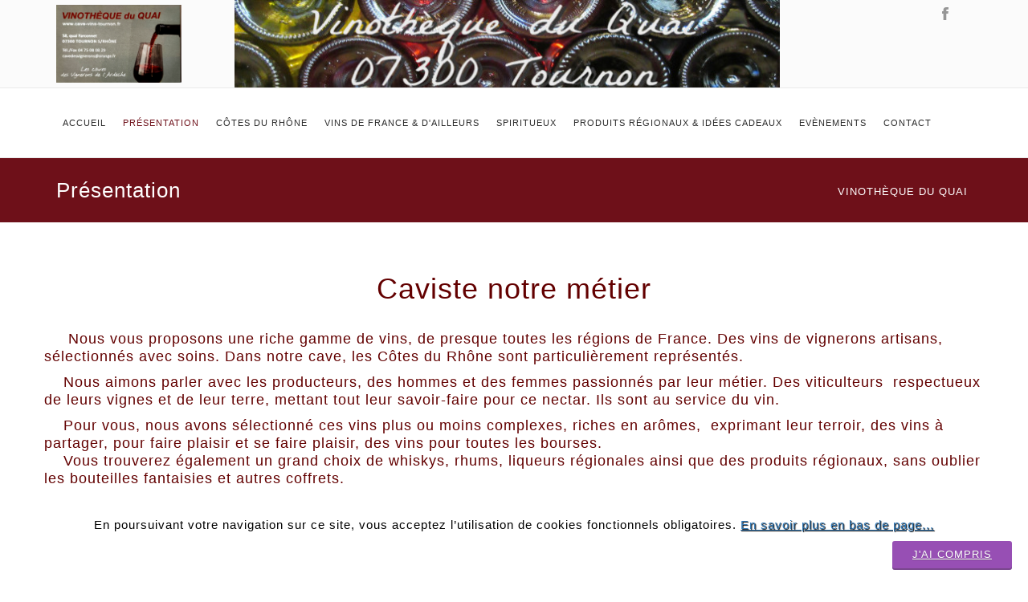

--- FILE ---
content_type: text/html; charset=UTF-8
request_url: https://cave-vins-tournon.fr/Pr%C3%A9sentation
body_size: 22101
content:
<!DOCTYPE html>
<!--[if lt IE 7]>
<html class="no-js lt-ie9 lt-ie8 lt-ie7"> <![endif]-->
<!--[if IE 7]>
<html class="no-js lt-ie9 lt-ie8"> <![endif]-->
<!--[if IE 8]>
<html class="no-js lt-ie9"> <![endif]-->
<!--[if gt IE 8]><!-->
<html class="no-js"> <!--<![endif]-->
<head>
        <meta http-equiv="Content-Type" content="text/html; charset=utf-8">
        <meta name="viewport" content="width=device-width, initial-scale=1.0">

        <!--[if IE]><meta http-equiv='X-UA-Compatible' content='IE=edge,chrome=1'><![endif]-->
        <title>Vinothèque du Quai | PRÉSENTATION</title>
        <!--[if lt IE 9]>
        <script type="text/javascript" src="/assets/frontend/js/ie-fixes.js"></script>
        <link rel="stylesheet" href="/assets/frontend/css/ie-fixes.css">
        <![endif]-->
        <meta name="description" content="Vitrishop cms">

        <!-- Canonical SEO -->
        <link rel="canonical" href="https://cave-vins-tournon.fr/Présentation"/>
        <meta name="keywords" content="Côtes du rhône,vins,caviste,cave,spiritueux,produits régionaux,whisky,cadeaux,Tournon sur Rhône,rhum,bière,Ardèche,vins ardéchois">
        <meta name="description" content="Cave à vin de proximité situé au centre ville de Tournon en Ardèche, où les Côtes du Rhône sont mis à l'honneur : Saint -Joseph, Crozes-Hermitage, etc. Mais venez aussi découvrir nos liqueurs ardéchoises et produits régionaux. Nous sommes caviste depuis 1996.">

        <link rel="icon" href="/uploads/cave-vins-tournon.frf5bf6a3eb1c462b944e86768985bf52a.jpg">
        <link rel="stylesheet" href="/assets/frontend/css/bootstrap.css">
        <link rel="stylesheet" href="/assets/frontend/css/font-awesome.css">
        <link rel="stylesheet" href="/assets/frontend/css/axfont.css">
        <link rel="stylesheet" href="/assets/frontend/css/tipsy.css">
        <link rel="stylesheet" href="/assets/frontend/css/prettyPhoto.css">
        <link rel="stylesheet" href="/assets/frontend/css/isotop_animation.css">
        <link rel="stylesheet" href="/assets/frontend/css/animate.css">
        <link rel="stylesheet" type="text/css" href="/assets/frontend/css/responsiveslides.css">
        <link rel="stylesheet" href="/assets/frontend/css/_colorpicker.css">
        <link href='/assets/frontend/css/style.css' rel='stylesheet' type='text/css'>
        <link href='/assets/frontend/css/responsive.css' rel='stylesheet' type='text/css'>
        <link rel="stylesheet" type="text/css" href="/assets/frontend/css/sweetalert2.min.css">
        <link rel="stylesheet" type="text/css" href="/assets/frontend/css/jPages.css">
        <link rel="stylesheet" type="text/css" href="/assets/frontend/plugins/jplayer/skin/premium-pixels/premium-pixels.css">
        <link rel="stylesheet" type="text/css" href="https://cdnjs.cloudflare.com/ajax/libs/bootstrap-datepicker/1.7.0/css/bootstrap-datepicker.standalone.css">

        <!-- Fonts -->
        <link href='https://fonts.googleapis.com/css?family=Open+Sans:400,600' rel='stylesheet' type='text/css'>
        <link href='https://fonts.googleapis.com/css?family=Raleway:400,100,200,300,500,600' rel='stylesheet' type='text/css'>

        <!--[if lt IE 9]>
        <script type="text/javascript" src="js/respond.js"></script>
        <![endif]-->
	<style>
		div#paypal select{
			border: none;
			font-size: 14px;
			padding: 5px;/* If you add too much padding here, the options won't show in IE */
			background: url('/assets/frontend/images/select-arrow.png') no-repeat 96% 0;
			height: 29px;
			width: 100%;
			border-radius: 20px;
			background-color: #ffb542;
			color: #000;
			overflow: hidden;
			-webkit-appearance: none;
			-moz-appearance: none;
			appearance: none;
		}
	
		
		/* FONT FACE : */
					@font-face{
				font-family: "";
				src: url("/assets/font//.ttf");}
				*:not(i),p,h1,h2,h3,h4,h5,h6,input{
			font-family: "arial" !important;
			letter-spacing:1px;
		}
			/*NULL
*/
		:root{
			font-size: 12px;
		}
		.navigation > li > a{
			font-size: 11px;
		}
		.footer .footer-col .footer-content .footer-category-list li a{
			font-size: 11px;
		}
	</style>
        <link rel="stylesheet" href="/assets/frontend/css/color-chooser.css">
                <link href="/assets/frontend/css/skins/red.css" rel='stylesheet' type='text/css' id="skin-file">
                        <style type="text/css" id="skin-chooser-css">


            /* Loading */
            .double-bounce1, .double-bounce2{
            background-color: rgba(110,16,25,0.5);

            }

            /* Navigation */
            .navigation > li:hover > a,.navigation > li > a:hover,
            .navigation > li > .activelink,.navigation > li:hover > a > i, .navigation > li > a:hover > span.label-nav-sub::before, .navigation > li > a:focus > span.label-nav-sub::before{
            color: #6e1019;
            }
            .mobile-menu-button, .mobile-nav, .slider-fixed-container{
            background-color: #6e1019;
            }

            .navigation > li > a:after, .navigation>li>.activelink:after{
            background-color: #6e1019;
            }
            .navigation>li:hover > a > span.label-nav-sub::before,.navigation>li:hover> a > span.label-nav-sub::before{
            color: #6e1019;
            }


            /* Page Content Colors */
            .body-wrapper a:hover , .tab a:hover, accordion .title:hover, .top-body a:hover, .bottom-body a:hover
            ,.accordion .active h4, .accordion .title:hover h4, .side-navigation .menu-item.current-menu-item a, .side-navigation .menu-item:hover a:after,
            .side-navigation .menu-item:hover a, a.tool-tip, .team-member .team-member-position, .team-member-progress .team-member-position, .item-img-overlay i
            ,ul.icon-content-list-container li.icon-content-single .icon-box i,.item-img-overlay .portfolio-zoom:hover, .navigation ul li:hover>a, .blog_post_quote:after,
            .item-img-overlay .portfolio-zoom, body .white-text .feature-details a:hover{
            color: #6e1019;
            }
            ::selection,
            ::-moz-selection
            {
            background-color:#6e1019;
            }
            .item-img-overlay  .portfolio-zoom:hover, .tab a.active {
            color: #ba2798 !important;
            }
            .callout-box{
            border-left-color: #ba2798
            }
            .feature .feature-content,.team-member .team-member-content{
            border-top-color: #6e1019;
            }

            .progress .progress-bar{
            background-color: #6e1019;
            }
            .blog-masonry .blog_post_quote{
            border-top: 2px solid #6e1019;
            }
            .tab a.active:after {
            background-color:#6e1019;
            border-color: #6e1019;
            }
            .blog-post .blog-post-type,.subscribe-button{
            background: #6e1019;
            }
            #email_input{
                color: #6e1019;
            }
            .blog-post-details-item.blog-post-details-item-right a:hover i,.blog_post_quote .quote-author,.pagination > li > a.prev,
            .pagination > li > a.next, .pagination > li > a:hover, .pagination > li > a.current,.testimonial-by-name{
            color: #6e1019;
            }
            .skin-text{
            color: #6e1019; !important;
            }
            body .section-content.section-image{
            background-color: rgba(110,16,25,0.5);
            }

            .item-img-overlay .item_img_overlay_content{
            background: #6e1019;
            }
            .button, .body-wrapper input[type="submit"], .body-wrapper input[type="button"], .section-content.section-color-bg,.content-box.content-style4 h4 i
            ,button.button-main,.body-wrapper .tags a:hover,.callout-box.callout-box2, .blog-search .blog-search-button, .top-title-wrapper, .testimonial-big,
            .content-style3:hover .content-style3-icon, table.table thead tr, .price-table .price-label-badge, .price-table .price-table-header, .section-subscribe .subscribe-button.icon-envelope-alt{
            background-color: #6e1019;
            }
            .rev-slider-full .button.btn-flat, .rev-slider-fixed .button.btn-flat{
            background-color: #6e1019;
            }
            .btn, input[type="submit"], input[type="button"], button.btn,.btn-primary{
            background-color: #6e1019;
            }
            .btn:hover, input[type="submit"]:hover, input[type="button"]:hover, button.btn:hover,.btn-primary:hover{
            background-color: #6e1019;

            }
            .btn:focus, input[type="submit"]:focus, input[type="button"]:focus, button.btn:focus,.btn-primary:focus{
            background-color: #6e1019;
            }
            .blog-post-icon,.comments-list .children .comment:before,.portfolio-filter li a.portfolio-selected,
            .portfolio-filter li a:hover, .dropcaps.dropcaps-color-style, .carousel-container .carousel-icon:hover,
            .team-member-image.img-overlay .item_img_overlay_content{
            background-color: #6e1019;
            }
            .comments-list .children .comment:after{
            border-color: transparent transparent transparent #6e1019;;
            }

            .highlighted-text,
		div#paypal select,
		div#paypal input{
            background-color: #6e1019;
            color: #ffffff;
            }
            .icons-list.colored-list li:before, .blog-post-date .day, .blog-post-date .month, strong.colored, span.colored
            ,.content-style3 .content-style3-icon, .content-box h4 i{
            color: #6e1019;
            }
            .content-box.content-style2 h4 i,.content-box.style5 h4 i{
            border-color: #6e1019;
            color: #6e1019;
            }
            .content-box.content-style2:hover i,.content-box.style5:hover i{
            background-color: #6e1019;
            }
            .pagination .prev, .pagination .next, .pagination a:hover, .pagination a.current, .price-table .price-label{
            color: #6e1019;
            }


            /* Footer Area Colors */
            .footer .footer-col .footer-title {
                 color: #6e1019;
            }
            .footer .copyright{
            border-color: #6e1019;
            }

            .footer .footer-col .footer-content .footer-category-list li a {
                 color: #6e1019;
            }
            .flickr_badge_wrapper .flickr_badge_image img:hover{
            border-color: #6e1019;
            }

        </style>
        	<style type="text/css">
		div#paypal a{
			height: 100%;
			display: flex;
			justify-content: center;
		}
		div#paypal a img{
			align-self: center;
		}
		div#paypal a img.horizontal{
			width: 100%;
			max-height: 100%;
		}
		div#paypal a img.vertical{
			height: 100%;
			max-width: 100%;
		}
		div#paypal > div{
		    margin: 5px auto;
		}
		div#paypal div div{
			text-align: center;
		}
		div#paypal div div.pImg{
			height: 200px;
		}
		div#paypal div div.pMain{
			height: 420px;
		}
		div#paypal h3.pTitle{
			overflow-y: auto;
			padding: 5px 0;
			margin: 0px;
			height: 60px;
		}
		div#paypal p.pPrice{
			overflow: auto;
			padding: 5px 0;
			margin: 0px;
			font-size: 20px !important;
			height: 40px;
		}
		div#paypal p.pDesciption{
			overflow: auto;
			padding: 5px 0;
			margin: 0px;
			font-size: 14px !important;
			height: 100px;
			text-align: left;
		}
		div#paypal form{
			overflow: auto;
			padding: 15px 0;
			margin: 0px;
			font-size: 18px !important;
			height: 220px;
		}
		div#paypal input[type='image']{
			padding-top: 10px;
			background: none;
		}


		div#portfolio{
		    min-height: 0px;
		    display: flex;
		    flex-direction: row;
		    flex-wrap: wrap;
		}




		div.holder{
			margin-top: 20px;
		}
		div.holder a{
			font-size: 18px;
		}


		.form-control::-moz-placeholder {
		  color: #C3C3C3;
		  opacity: 1;
		  filter: alpha(opacity=100);
		}

		.form-control:-moz-placeholder {
		  color: #C3C3C3;
		  opacity: 1;
		  filter: alpha(opacity=100);
		}

		.form-control::-webkit-input-placeholder {
		  color: #C3C3C3;
		  opacity: 1;
		  filter: alpha(opacity=100);
		}

		.form-control:-ms-input-placeholder {
		  color: #C3C3C3;
		  opacity: 1;
		  filter: alpha(opacity=100);
		}

		.bootstrap-select.btn-group:not(.input-group-btn),
		.bootstrap-select.btn-group[class*="col-"] {
		  float: none;
		  display: inline-block;
		  margin-left: 0;
		}

		.bootstrap-select.form-control:not([class*="col-"]) {
		  width: 100%;
		}

		.bootstrap-select.form-control {
		  margin-bottom: 0;
		  padding: 0;
		  border: none;
		}

		.form-control {
		  background-color: #FFFFFF;
		  border: 1px solid #E3E3E3;
		  border-radius: 4px;
		  color: #565656;
		  padding: 8px 12px;
		  height: 40px;
		  -webkit-box-shadow: none;
		  box-shadow: none;
		}

		.form-control,
		.input-group-addon,
		.tagsinput,
		.navbar .alert,
		.panel-collapse.collapse-hover {
		  -webkit-transition: all 300ms linear;
		  -moz-transition: all 300ms linear;
		  -o-transition: all 300ms linear;
		  -ms-transition: all 300ms linear;
		  transition: all 300ms linear;
		}

		.bootstrap-select {
		  width: 220px \0;
		  /*IE9 and below*/
		}

		.navbar,
		.brand,
		.btn-simple,
		.alert,
		.td-name,
		button.close {
		  -moz-osx-font-smoothing: grayscale;
		  -webkit-font-smoothing: antialiased;
		  font-family: "Roboto","Helvetica Neue",Arial,sans-serif;
		  font-weight: 400;
		}

		a:focus, a:active,
		button::-moz-focus-inner,
		input::-moz-focus-inner,
		input[type="reset"]::-moz-focus-inner,
		input[type="button"]::-moz-focus-inner,
		input[type="submit"]::-moz-focus-inner,
		select::-moz-focus-inner,
		input[type="file"] > input[type="button"]::-moz-focus-inner {
		  outline: 0;
		}

		.bootstrap-select > .dropdown-toggle {
		  width: 100%;
		  padding-right: 25px;
		  z-index: 1;
		}

		.btn {
		  -webkit-transition: all 60ms ease-in;
		  -moz-transition: all 60ms ease-in;
		  -o-transition: all 60ms ease-in;
		  -ms-transition: all 60ms ease-in;
		  transition: all 60ms ease-in;
		}

		.btn {
		  border-width: 1px;
		  background-color: transparent;
		  font-weight: 400;
		  opacity: 0.8;
		  filter: alpha(opacity=80);
		  padding: 8px 16px;
		  border-color: #888888;
		  color: #888888;
		}

		.bootstrap-select.btn-group .dropdown-toggle .filter-option {
		  display: inline-block;
		  overflow: hidden;
		  width: 100%;
		  text-align: left;
		}

		.bootstrap-select.btn-group .dropdown-toggle .caret {
		  position: absolute;
		  top: 50%;
		  right: 12px;
		  margin-top: -2px;
		  vertical-align: middle;
		}

		.btn .caret {
		  border-top-color: #888888;
		}

		.sidebar .nav a,
		.table > tbody > tr .td-actions .btn,
		.caret {
		  -webkit-transition: all 150ms ease-in;
		  -moz-transition: all 150ms ease-in;
		  -o-transition: all 150ms ease-in;
		  -ms-transition: all 150ms ease-in;
		  transition: all 150ms ease-in;
		}

		.dropdown-menu:after {
		  border-bottom: 11px solid #FFFFFF;
		  border-left: 11px solid transparent;
		  border-right: 11px solid transparent;
		  content: "";
		  display: inline-block;
		  position: absolute;
		  left: 12px;
		  top: -10px;
		}

		.dropdown-menu:before {
		  border-bottom: 11px solid rgba(0, 0, 0, 0.2);
		  border-left: 11px solid transparent;
		  border-right: 11px solid transparent;
		  content: "";
		  display: inline-block;
		  position: absolute;
		  left: 12px;
		  top: -11px;
		}

		.btn-group.bootstrap-select .dropdown-menu {
		  min-width: 100%;
		}

		.bootstrap-select.btn-group .dropdown-menu {
		  min-width: 100%;
		  -webkit-box-sizing: border-box;
		  -moz-box-sizing: border-box;
		  box-sizing: border-box;
		}

		.bootstrap-select .dropdown-menu {
		  border-radius: 0 0 10px 10px;
		  -webkit-box-shadow: none;
		  box-shadow: none;
		  -webkit-transform-origin: 50% -40px;
		  -moz-transform-origin: 50% -40px;
		  -o-transform-origin: 50% -40px;
		  -ms-transform-origin: 50% -40px;
		  transform-origin: 50% -40px;
		  -webkit-transform: scale(1);
		  -moz-transform: scale(1);
		  -o-transform: scale(1);
		  -ms-transform: scale(1);
		  transform: scale(1);
		  -webkit-transition: all 150ms linear;
		  -moz-transition: all 150ms linear;
		  -o-transition: all 150ms linear;
		  -ms-transition: all 150ms linear;
		  transition: all 150ms linear;
		  margin-top: -20px;
		}

		.dropdown-menu {
		  margin: 0;
		  padding: 0;
		  border-radius: 10px;
		  z-index: 9000;
		  -webkit-box-shadow: 1px 2px 3px rgba(0, 0, 0, 0.125);
		  box-shadow: 1px 2px 3px rgba(0, 0, 0, 0.125);
		}

		.bootstrap-select ul.dropdown-menu {
		  max-height: 120px;
		  overflow-y: auto;
		}

		.bootstrap-select.btn-group .dropdown-menu.inner {
		  position: static;
		  float: none;
		  border: 0;
		  padding: 0;
		  margin: 0;
		  border-radius: 0;
		  -webkit-box-shadow: none;
		  box-shadow: none;
		  -ms-overflow-style: scrollbar;
		}

		.bootstrap-select.btn-group .dropdown-menu li {
		  position: relative;
		}

		.dropdown-menu > li > a {
		  padding: 8px 16px;
		  color: #333333;
		}

		.dropdown-menu > li:first-child > a {
		  margin-top: 5px;
		  border-top-left-radius: 3px;
		  border-top-right-radius: 3px;
		}
		.dropdown-menu > li:last-child > a {
		  margin-bottom: 5px;
		  border-bottom-left-radius: 3px;
		  border-bottom-right-radius: 3px;
		}

		.bootstrap-select.btn-group .dropdown-menu li a {
		  cursor: pointer;
		  -webkit-user-select: none;
		  -moz-user-select: none;
		  -ms-user-select: none;
		  user-select: none;
		}

		.bootstrap-select .dropdown-menu > li:first-child > a {
		  border-radius: 0;
		  border-bottom: 0 none;
		}

		.bootstrap-select.btn-group.show-tick .dropdown-menu li a span.text {
		  margin-right: 34px;
		}

		.bootstrap-select.btn-group .dropdown-menu li a span.text {
		  display: inline-block;
		}

		.fa {
		  width: 18px;
		  text-align: center;
		}

		.bootstrap-select.btn-group .dropdown-menu li a span.check-mark {
		  display: none;
		}

		.bootstrap-select > select {
		  position: absolute;
		  bottom: 0;
		  left: 50%;
		  width: 0.11px;
		  height: 100%;
		  opacity: 0;
		  border: none;
		}

		.bootstrap-select.btn-group.show-tick .dropdown-menu li.selected a span.check-mark {
		  position: absolute;
		  display: inline-block;
		  right: 15px;
		  margin-top: 2px;
		}

		.bootstrap-select.open .dropdown-menu {
		  margin-top: -1px;
		}
		.bootstrap-select.dropup .dropdown-menu {
		  border-radius: 10px 10px 0 0;
		  margin-bottom: -20px;
		}
		.bootstrap-select.dropup.open .dropdown-menu {
		  margin-bottom: -1px;
		}



		.footer .copyright .copyright-text{
			line-height: 38px;
			color: #fff;
        }
	</style>
    </head>
    </script>
    <style type="text/css">
        /* *{
                            font-family: arial        ;
        }

        */ body {
                                        background-image: url(/uploads/6c7c191e10c88f3caeacfee3bb848951.jpg);

                                    background-size: 100% 100%;
                    background-attachment: fixed;
                            
        }

                                p,
        table {
            color:  !important;
            font-size:
                12px                !important;
        }

        div#contactModal {
            font-size:
                12px                !important;
        }

        ul,
        ol {
            color: ;
        }

        .footer .copyright .copyright-text {
            color:  !important;
        }

        h2 {
            color:  !important;
        }

        h3 {
            color:  !important;
        }

        a {
            color:  !important;
            text-decoration-line: underline !important;
        }

        .navigation>li {
            text-align: center !important;
        }

        .navigation>li>a,
        .mobile-nav>li>a {
            background:
                                !important;
            color:  !important;
        }

        div#contactModal div.modal-content {
            background-color:  !important;
            color:  !important;
        }

        div#contactModal h4 {
            color:  !important;
        }

        div#contactModal button.close {
            color:  !important;
            text-shadow: 0 1px 0
                        !important;
        }

        .close {
            opacity: 1;
        }

        div#contactModal form input,
        div#contactModal form textarea,
        div#contactModal form button {
            background-color:  !important;
            color:  !important;
        }

        div#contactModal form input,
        div#contactModal form textarea {
            border: none !important;
        }

        div#contactModal form input.form-control::placeholder,
        div#contactModal form textarea.form-control::placeholder {
            color:  !important;
            opacity: 0.7 !important;
        }

        header {
            background:
                                !important;
        }

        .navigation>li :hover {
            background:
                                !important;
            color:  !important;
        }

        .navigation>li.active>a,
        .mobile-nav>li.active>a {
            background:
                                !important;
            color:  !important;
        }

        #logo_div {
            background-color:
                                !important;
            height: 109px
        }

        .top-bar {
            background-color:
                                !important;
        }

        .content-wrapper,
        div.copyright {
            background-color:
                                !important;
        }

        .footer {
            background-color:
                                !important;
        }

        .footer h3.label-success {
            background-color:
                                !important;
            color:  !important;
        }

        .footer h3.label-success a {
            color:  !important;
        }

        .footer-title {
            color:  !important;
        }

        .footer-content {
            color:  !important;
        }

        .footer-content a {
            color:  !important;
        }

        .footer-content-text {
            color:  !important;
        }

        .rslides_nav {
            background-color:
                                !important;
        }

        .caption {
            /*background-color:             !important;
            */ color:
                                !important;
        }

        h3.thumb-label-item-title p {
            color:
                            ;
        }
    </style>


<body
    class="">
    
    <script type="text/x-handlebars-template" id="css-skin">


            /* Loading */
            .double-bounce1, .double-bounce2{
            background-color: {{skin_color_rgba}};

            }

            /* Navigation */
            .navigation > li:hover > a,.navigation > li > a:hover,
            .navigation > li > .activelink,.navigation > li:hover > a > i, .navigation > li > a:hover > span.label-nav-sub::before, .navigation > li > a:focus > span.label-nav-sub::before{
            color: {{skin_color}};
            }
            .mobile-menu-button, .mobile-nav, .slider-fixed-container{
            background-color: {{skin_color}};
            }

            .navigation > li > a:after, .navigation>li>.activelink:after{
            background-color: {{skin_color}};
            }
            .navigation>li:hover > a > span.label-nav-sub::before,.navigation>li:hover> a > span.label-nav-sub::before{
            color: {{skin_color}};
            }


            /* Page Content Colors */
            .body-wrapper a:hover , .tab a:hover, accordion .title:hover, .top-body a:hover, .bottom-body a:hover
            ,.accordion .active h4, .accordion .title:hover h4, .side-navigation .menu-item.current-menu-item a, .side-navigation .menu-item:hover a:after,
            .side-navigation .menu-item:hover a, a.tool-tip, .team-member .team-member-position, .team-member-progress .team-member-position, .item-img-overlay i
            ,ul.icon-content-list-container li.icon-content-single .icon-box i,.item-img-overlay .portfolio-zoom:hover, .navigation ul li:hover>a, .blog_post_quote:after,
            .item-img-overlay .portfolio-zoom, body .white-text .feature-details a:hover{
            color: {{skin_color}};
            }
            ::selection
            {
            background-color:{{skin_color}};
            }
            ::-moz-selection
            {
            background-color:{{skin_color}};
            }
            .item-img-overlay  .portfolio-zoom:hover, .tab a.active {
            color: {{skin_color}} !important;
            }
            .callout-box{
            border-left-color: {{skin_color}}
            }
            .feature .feature-content,.team-member .team-member-content{
            border-top-color: {{skin_color}};
            }

            .progress .progress-bar{
            background-color: {{skin_color}};
            }
            .blog-masonry .blog_post_quote{
            border-top: 2px solid {{skin_color}};
            }
            .tab a.active:after {
            background-color:{{skin_color}};
            border-color: {{skin_color}};
            }
            .blog-post .blog-post-type,.subscribe-button{
            background: {{skin_color}};
            }
            #email_input{
                color: {{skin_color}};
            }
            .blog-post-details-item.blog-post-details-item-right a:hover i,.blog_post_quote .quote-author,.pagination > li > a.prev,
            .pagination > li > a.next, .pagination > li > a:hover, .pagination > li > a.current,.testimonial-by-name{
            color: {{skin_color}};
            }
            .skin-text{
            color: {{skin_color}} !important;
            }
            body .section-content.section-image{
            background-color: {{skin_color_rgba}};
            }

            .item-img-overlay .item_img_overlay_content{
            background: {{skin_color}};
            }
            .button, .body-wrapper input[type="submit"], .body-wrapper input[type="button"], .section-content.section-color-bg,.content-box.content-style4 h4 i
            ,button.button-main,.body-wrapper .tags a:hover,.callout-box.callout-box2, .blog-search .blog-search-button, .top-title-wrapper, .testimonial-big,
            .content-style3:hover .content-style3-icon, table.table thead tr, .price-table .price-label-badge, .price-table .price-table-header, .section-subscribe .subscribe-button.icon-envelope-alt{
            background-color: {{skin_color}};
            }
            .rev-slider-full .button.btn-flat, .rev-slider-fixed .button.btn-flat{
            background-color: {{skin_color}};
            }
            .btn, input[type="submit"], input[type="button"], button.btn,.btn-primary{
            background-color: {{skin_color}};
            }
            .btn:hover, input[type="submit"]:hover, input[type="button"]:hover, button.btn:hover,.btn-primary:hover{
            background-color: {{skin_color}};

            }
            .btn:focus, input[type="submit"]:focus, input[type="button"]:focus, button.btn:focus,.btn-primary:focus{
            background-color: {{skin_color}};
            }
            .blog-post-icon,.comments-list .children .comment:before,.portfolio-filter li a.portfolio-selected,
            .portfolio-filter li a:hover, .dropcaps.dropcaps-color-style, .carousel-container .carousel-icon:hover,
            .team-member-image.img-overlay .item_img_overlay_content{
            background-color: {{skin_color}};
            }
            .comments-list .children .comment:after{
            border-color: transparent transparent transparent {{skin_color}};;
            }

            .highlighted-text{
            background-color: {{skin_color}};
            color: #ffffff;
            }
            .icons-list.colored-list li:before, .blog-post-date .day, .blog-post-date .month, strong.colored, span.colored
            ,.content-style3 .content-style3-icon, .content-box h4 i{
            color: {{skin_color}};
            }
            .content-box.content-style2 h4 i,.content-box.style5 h4 i{
            border-color: {{skin_color}};
            color: {{skin_color}};
            }
            .content-box.content-style2:hover i,.content-box.style5:hover i{
            background-color: {{skin_color}};
            }
            .pagination .prev, .pagination .next, .pagination a:hover, .pagination a.current, .price-table .price-label{
            color: {{skin_color}};
            }


            /* Footer Area Colors */
            .footer .footer-col .footer-title {
                 color:{{skin_color}};
            }
            .footer .copyright{
            border-color: {{skin_color}};
            }
            .footer .footer-col .footer-content .footer-category-list li a {
                color: {{skin_color}};
            }

            .flickr_badge_wrapper .flickr_badge_image img:hover{
            border-color: {{skin_color}};
            }


        </script>

    <script type="text/javascript"> var $default_skin = "light-blue";</script>
    <div id="skin-chooser-container" class="skin-chooser-container hide-skin-chooser">
        <div class="skin-chooser">

            <div class="skin-chooser-label">
                Mise en page
            </div>
            <div class="skin-chooser-row skin-chooser-row-open">
                <select id="layout-mode">
                    <option value="">Large</option>
                    <option value="boxed">Boxed</option>
                </select>
            </div>
            <div class="skin-chooser-label">
                Thèmes prédéfinis
            </div>
            <div class="skin-chooser-row skin-chooser-row-open">
                <div title="light-blue" class="predefined-skins light-blue" data-skinname="light-blue"
                    style="background-color: #279FBB"></div>
                <div title="green" class="predefined-skins green" data-skinname="green"
                    style="background-color: #26ae91"></div>
                <div title="red" class="predefined-skins red" data-skinname="red" style="background-color: #d14836">
                </div>
                <div title="pink" class="predefined-skins pink" data-skinname="pink" style="background-color: #bb3b6b">
                </div>
                <div title="light-purple" class="predefined-skins light-purple" data-skinname="light-purple"
                    style="background-color: #7e24a2"></div>
                <div title="orange" class="predefined-skins orange" data-skinname="orange"
                    style="background-color: #dd6153"></div>
                <div title="bright-green" class="predefined-skins bright-green" data-skinname="bright-green"
                    style="background-color: #8cbb75"></div>
                <div title="dark-blue" class="predefined-skins dark-blue" data-skinname="dark-blue"
                    style="background-color: #2580b1"></div>
                <div title="oil" class="predefined-skins oil" data-skinname="oil" style="background-color: #9b9e40">
                </div>
                <div title="black" class="predefined-skins black" data-skinname="black"
                    style="background-color: #5f5d5c"></div>
                <div title="light-brown" class="predefined-skins light-brown" data-skinname="light-brown"
                    style="background-color: #d06f71"></div>
                <div title="coffee" class="predefined-skins coffee" data-skinname="coffee"
                    style="background-color: #9d634c"></div>
            </div>

            <div class="skin-chooser-label">
                Couleur personnalisée
            </div>

            <div class="skin-chooser-row skin-chooser-row-open">
                <div class="skin-chooser-elements">
                    <div class="color-chooser-group-label">
                        <i class="icon-angle-right"></i>
                    </div>
                    <div class="color-chooser-input">
                        <input type="text" name="skin_color" id="skin_color" class="input-colorpicker"
                            value="#6e1019" />
                        <label class="color-preview" for="skin_color"
                            style="background-color: #6e1019;"></label>
                    </div>
                </div>
            </div>
            <div class="skin-chooser-label">
                Images d'arrière-plan
            </div>
            <div class="skin-chooser-row skin-chooser-row-open">
                <div class="image-chooser tuscany-thumb" data-body-class="bg-tuscany"></div>
                <div class="image-chooser tracks-thumb" data-body-class="bg-tracks"></div>
                <div class="image-chooser blurred-lines-thumb" data-body-class="bg-blurred-lines"></div>
                <div class="image-chooser mountain-thumb" data-body-class="bg-mountain"></div>
            </div>
            <div class="skin-chooser-label">
                Motif d'arrière-plan
            </div>

            <div class="skin-chooser-row skin-chooser-row-open">
                <div class="pattern pattern-black-twill" data-body-class="bgpattern-black-twill"></div>
                <div class="pattern pattern-dark-fish-skin" data-body-class="bgpattern-dark-fish-skin"></div>
                <div class="pattern pattern-escheresque-ste" data-body-class="bgpattern-escheresque-ste"></div>
                <div class="pattern pattern-grey" data-body-class="bgpattern-grey"></div>
                <div class="pattern pattern-knitting250px" data-body-class="bgpattern-knitting250px"></div>
                <div class="pattern pattern-p4" data-body-class="bgpattern-p4"></div>
                <div class="pattern pattern-p5" data-body-class="bgpattern-p5"></div>
                <div class="pattern pattern-p6" data-body-class="bgpattern-p6"></div>
                <div class="pattern pattern-ps-neutral" data-body-class="bgpattern-ps-neutral"></div>
                <div class="pattern pattern-pw-maze-white" data-body-class="bgpattern-pw-maze-white"></div>
                <div class="pattern pattern-pw-pattern" data-body-class="bgpattern-pw-pattern"></div>
                <div class="pattern pattern-retina-wood" data-body-class="bgpattern-retina-wood"></div>
                <div class="pattern pattern-shattered" data-body-class="bgpattern-shattered"></div>
                <div class="pattern pattern-subtle-dots" data-body-class="bgpattern-subtle-dots"></div>
                <div class="pattern pattern-subtle-surface" data-body-class="bgpattern-subtle-surface"></div>
                <div class="pattern pattern-whitediamond" data-body-class="bgpattern-whitediamond"></div>
            </div>





        </div>
            </div>

    <div id="wrapper" class="">
        <div class="modal fade" id="contactModal" role="dialog" aria-labelledby="contactLabel">
            <div class="modal-dialog modal-lg" role="document">
                <div class="modal-content">
                    <div class="modal-header">
                        <button type="button" class="close" data-dismiss="modal" aria-label="Close"><span
                                aria-hidden="true">&times;</span></button>
                        <h4 class="modal-title" id="contactLabel">Contactez Nous</h4>
                    </div>
                    <div class="modal-body">
                        <div class="row">
                            <div class="col-md-6 col-xs-12">
                                <form method="post" action="/ajax/contact">
                                    <div class="form-group">
                                        <label>Email</label>
                                        <input type="email" name="from" class="form-control"
                                            placeholder="votre adresse email"  required />
                                    </div>
                                    <div class="form-group">
                                        <label>Nom et Prénom(Facultatif)</label>
                                        <input type="text" name="full_name" class="form-control"
                                            placeholder="Votre nom complet"  />
                                    </div>
                                    <div class="form-group">
                                        <label>Téléphone(Facultatif)</label>
                                        <input type="text" name="phone" class="form-control"
                                            placeholder="votre numéro de téléphone"  />
                                    </div>
                                    <div class="form-group">
                                        <label>Date de naissance(Facultatif)</label>
                                        <input type="text" name="dob" class="form-control datepicker"
                                            placeholder="votre date de naissance"  />
                                    </div>
                                    <div class="form-group">
                                        <label>Sujet</label>
                                        <input type="text" name="subject" class="form-control"
                                            placeholder="Sujet de votre message"  required />
                                    </div>
                                    <div class="form-group">
                                        <label>Message(Maximum : 10 000 caractères)</label>
                                        <textarea class="form-control" name="msg" rows="5" maxlength="10000"></textarea>
                                    </div>
                                    <div class="form-group">
                                                                                <label>
                                            <input type="checkbox" name="accept_mail" value="1">
                                            : S'abonner à notre liste de diffusion                                        </label>
                                        <br>
                                        <label>
                                            <img src="/calcul_check.png/42dfaf8a77798d1ca6c49fb10e0d3d82/false/false"
                                                width="100" height="50">
                                            <input type="text" name="check_calcul" class="form-control"
                                                placeholder="Résultat du calcul" required>
                                            <input type="hidden" name="hash_calcul" value="42dfaf8a77798d1ca6c49fb10e0d3d82">
                                            <input type="hidden" name="actual_link_site"
                                                value="Présentation">
                                        </label>
                                    </div>
                                    <button class="btn btn-success">Envoyer</button>
                                </form>
                            </div>
                            <div class="col-md-6 col-xs-12">
                                <ul class="list-unstyled">
                                    <li>
                                        <h4><i class="fa fa-building "
                                                aria-hidden="true"></i>&nbsp;Vinothèque du Quai</h4>
                                    </li>
                                    <li>
                                        <h4><i class="fa fa-phone "
                                                aria-hidden="true"></i>&nbsp;04 75 08 08 29 ou 06 79 15 41 45</h4>
                                    </li>
                                    <li>
                                        <h4><i class="fa fa-map-marker " aria-hidden="true"></i>&nbsp;
                                            58 Quai Farconnet
, Tournon sur Rhône, 07300                                        </h4>
                                    </li>
                                </ul>
                                <!--<div id="map" style="width:100%;min-height:300px;"></div>Maps Api-->
                                <iframe src="https://www.google.com/maps/embed?pb=!1m18!1m12!1m3!1d2817.8292385408477!2d4.827213951457083!3d45.068974978995655!2m3!1f0!2f0!3f0!3m2!1i1024!2i768!4f13.1!3m3!1m2!1s0x47f543662dd7c9bb%3A0x23c687f195eefb15!2sLa%20Vinoth%C3%A8que%20du%20Quai!5e0!3m2!1sfr!2sfr!4v1582288884958!5m2!1sfr!2sfr" width="400" height="400" frameborder="0" style="border:0;width:100%;" allowfullscreen></iframe>                            </div>
                        </div>

                    </div>

                </div>
            </div>
        </div>
        <div class="top_wrapper">
            <div class="top-bar">
                <div class="container" style="margin:0 auto;">
                    <div class="row" style="padding:0px;">
                        <div class="col-sm-2" id="logo_div" style="display:flex;align-items:center;width:unset;">
                            <a href="https://cave-vins-tournon.fr"><img src="/uploads/cave-vins-tournon.frf5bf6a3eb1c462b944e86768985bf52a.jpg"
                                    alt="Vinothèque du Quai"
                                    style="max-height:109px;max-width:156px" /></a>
                        </div>
                        <div class="col-sm-8">
                                                            <a href="" target="_blank">
                                                                <div style="background:url(/uploads/d45e4c293d6b913f085b949e67cb999e.JPG) no-repeat center center;background-size:contain;min-height:109px;">
                                    <!--banner position-->
                                                                    </div>
                                                                </a>
                                                    </div>
                        <div class="col-sm-2" style="margin-right:0px;padding-right:0px;width:15%;">


                            <!-- //Search Box// -->
                            <div class="social-icons">
                                <ul>
                                                                            <li>
                                            <a href="https://www.facebook.com/Vinoth%C3%A8que-du-Quai-548392558992902/" target="_blank"
                                                class="social-media-icon facebook-icon"
                                                data-original-title="facebook">facebook</a>
                                        </li>
                                                                                                                                                                                                                                                                                                
                                </ul>

                            </div>
                        </div>
                    </div>
                </div>
            </div>

            <!-- Header -->
            <header id="header" style="border-bottom: 1px solid #E9E9E9;">
                <div class="container">

                    <div class="row header">




                        <!-- Navigation File -->
                        <div class="col-md-12">

                            <!-- Mobile Button Menu -->
                            <div class="mobile-menu-button">
                                <i class="fa fa-list-ul"></i>
                            </div>
                            <!-- //Mobile Button Menu// -->




                            <nav>
                                <ul class="navigation">
                                                                                                                        <li class="">
                                                <a href="/Accueil"
                                                    class="">
                                                    <span class="label-nav">
                                                        Accueil                                                    </span>

                                                </a>

                                            </li>
                                                                                                                                                                <li class="active">
                                                <a href="/Présentation"
                                                    class="activelink">
                                                    <span class="label-nav">
                                                        Présentation                                                    </span>

                                                </a>

                                            </li>
                                                                                                                                                                <li class="">
                                                <a href="/Côtes-du-Rhône"
                                                    class="">
                                                    <span class="label-nav">
                                                        Côtes du Rhône                                                    </span>

                                                </a>

                                            </li>
                                                                                                                                                                <li class="">
                                                <a href="/Vins-de-France-et-d'ailleurs"
                                                    class="">
                                                    <span class="label-nav">
                                                        Vins de France & d'ailleurs                                                    </span>

                                                </a>

                                            </li>
                                                                                                                                                                <li class="">
                                                <a href="/spiritueux"
                                                    class="">
                                                    <span class="label-nav">
                                                        spiritueux                                                    </span>

                                                </a>

                                            </li>
                                                                                                                                                                <li class="">
                                                <a href="/Produits-régionnaux-et-idées-cadeaux"
                                                    class="">
                                                    <span class="label-nav">
                                                        Produits régionaux  &  idées cadeaux                                                    </span>

                                                </a>

                                            </li>
                                                                                                                                                                <li class="">
                                                <a href="/Evènement"
                                                    class="">
                                                    <span class="label-nav">
                                                        Evènements                                                    </span>

                                                </a>

                                            </li>
                                                                                                                                                        
                                                                            <li><a href="javascript:void(0);" onclick="openContactModal();"
                                                style="cursor:pointer"> <span class="label-nav">Contact</span></a></li>
                                                                    </ul>

                            </nav>

                            <!-- Mobile Nav. Container -->
                            <ul class="mobile-nav">

                            </ul>
                            <!-- //Mobile Nav. Container// -->
                        </div>
                        <!-- Nav -->

                    </div>



                </div>
            </header>
            <div class="top-title-wrapper">
                <div class="container">
                    <div class="row">
                        <div class="col-md-12 col-sm-12">
                            <div class="page-info">
                                <h1 class="h1-page-title">Présentation</h1>


                                <!-- BreadCrumb -->
                                <div class="breadcrumb-container">
                                    <ol class="breadcrumbs">
                                        <li>Vinothèque du Quai</li>
                                        <!--<li class="active">Présentation</li>-->
                                    </ol>
                                </div>
                                <!-- BreadCrumb -->
                            </div>
                        </div>
                    </div>
                </div>
            </div>

        </div><!--.top wrapper end -->

        <div class="loading-container">
            <div class="spinner">
                <div class="double-bounce1"></div>
                <div class="double-bounce2"></div>
            </div>
        </div>


        <div class="content-wrapper hide-until-loading">


                            
                    
                            <div class="body-wrapper" style="padding-top:5px !important;">
                <div class="container"><div class="row"><!--[if gte mso 9]><xml>
 <w:WordDocument>
  <w:View>Normal</w:View>
  <w:Zoom>0</w:Zoom>
  <w:TrackMoves></w:TrackMoves>
  <w:TrackFormatting></w:TrackFormatting>
  <w:HyphenationZone>21</w:HyphenationZone>
  <w:PunctuationKerning></w:PunctuationKerning>
  <w:ValidateAgainstSchemas></w:ValidateAgainstSchemas>
  <w:SaveIfXMLInvalid>false</w:SaveIfXMLInvalid>
  <w:IgnoreMixedContent>false</w:IgnoreMixedContent>
  <w:AlwaysShowPlaceholderText>false</w:AlwaysShowPlaceholderText>
  <w:DoNotPromoteQF></w:DoNotPromoteQF>
  <w:LidThemeOther>FR</w:LidThemeOther>
  <w:LidThemeAsian>X-NONE</w:LidThemeAsian>
  <w:LidThemeComplexScript>X-NONE</w:LidThemeComplexScript>
  <w:Compatibility>
   <w:BreakWrappedTables></w:BreakWrappedTables>
   <w:SnapToGridInCell></w:SnapToGridInCell>
   <w:WrapTextWithPunct></w:WrapTextWithPunct>
   <w:UseAsianBreakRules></w:UseAsianBreakRules>
   <w:DontGrowAutofit></w:DontGrowAutofit>
   <w:SplitPgBreakAndParaMark></w:SplitPgBreakAndParaMark>
   <w:EnableOpenTypeKerning></w:EnableOpenTypeKerning>
   <w:DontFlipMirrorIndents></w:DontFlipMirrorIndents>
   <w:OverrideTableStyleHps></w:OverrideTableStyleHps>
   <w:UseFELayout></w:UseFELayout>
  </w:Compatibility>
  <w:DoNotOptimizeForBrowser></w:DoNotOptimizeForBrowser>
  <m:mathPr>
   <m:mathFont m:val="Cambria Math"></m:mathFont>
   <m:brkBin m:val="before"></m:brkBin>
   <m:brkBinSub m:val="--"></m:brkBinSub>
   <m:smallFrac m:val="off"></m:smallFrac>
   <m:dispDef></m:dispDef>
   <m:lMargin m:val="0"></m:lMargin>
   <m:rMargin m:val="0"></m:rMargin>
   <m:defJc m:val="centerGroup"></m:defJc>
   <m:wrapIndent m:val="1440"></m:wrapIndent>
   <m:intLim m:val="subSup"></m:intLim>
   <m:naryLim m:val="undOvr"></m:naryLim>
  </m:mathPr></w:WordDocument>
</xml><![endif]--><!--[if gte mso 9]><xml>
 <w:LatentStyles DefLockedState="false" DefUnhideWhenUsed="false"
  DefSemiHidden="false" DefQFormat="false" DefPriority="99"
  LatentStyleCount="371">
  <w:LsdException Locked="false" Priority="0" QFormat="true" Name="Normal"></w:LsdException>
  <w:LsdException Locked="false" Priority="9" QFormat="true" Name="heading 1"></w:LsdException>
  <w:LsdException Locked="false" Priority="9" SemiHidden="true"
   UnhideWhenUsed="true" QFormat="true" Name="heading 2"></w:LsdException>
  <w:LsdException Locked="false" Priority="9" SemiHidden="true"
   UnhideWhenUsed="true" QFormat="true" Name="heading 3"></w:LsdException>
  <w:LsdException Locked="false" Priority="9" SemiHidden="true"
   UnhideWhenUsed="true" QFormat="true" Name="heading 4"></w:LsdException>
  <w:LsdException Locked="false" Priority="9" SemiHidden="true"
   UnhideWhenUsed="true" QFormat="true" Name="heading 5"></w:LsdException>
  <w:LsdException Locked="false" Priority="9" SemiHidden="true"
   UnhideWhenUsed="true" QFormat="true" Name="heading 6"></w:LsdException>
  <w:LsdException Locked="false" Priority="9" SemiHidden="true"
   UnhideWhenUsed="true" QFormat="true" Name="heading 7"></w:LsdException>
  <w:LsdException Locked="false" Priority="9" SemiHidden="true"
   UnhideWhenUsed="true" QFormat="true" Name="heading 8"></w:LsdException>
  <w:LsdException Locked="false" Priority="9" SemiHidden="true"
   UnhideWhenUsed="true" QFormat="true" Name="heading 9"></w:LsdException>
  <w:LsdException Locked="false" SemiHidden="true" UnhideWhenUsed="true"
   Name="index 1"></w:LsdException>
  <w:LsdException Locked="false" SemiHidden="true" UnhideWhenUsed="true"
   Name="index 2"></w:LsdException>
  <w:LsdException Locked="false" SemiHidden="true" UnhideWhenUsed="true"
   Name="index 3"></w:LsdException>
  <w:LsdException Locked="false" SemiHidden="true" UnhideWhenUsed="true"
   Name="index 4"></w:LsdException>
  <w:LsdException Locked="false" SemiHidden="true" UnhideWhenUsed="true"
   Name="index 5"></w:LsdException>
  <w:LsdException Locked="false" SemiHidden="true" UnhideWhenUsed="true"
   Name="index 6"></w:LsdException>
  <w:LsdException Locked="false" SemiHidden="true" UnhideWhenUsed="true"
   Name="index 7"></w:LsdException>
  <w:LsdException Locked="false" SemiHidden="true" UnhideWhenUsed="true"
   Name="index 8"></w:LsdException>
  <w:LsdException Locked="false" SemiHidden="true" UnhideWhenUsed="true"
   Name="index 9"></w:LsdException>
  <w:LsdException Locked="false" Priority="39" SemiHidden="true"
   UnhideWhenUsed="true" Name="toc 1"></w:LsdException>
  <w:LsdException Locked="false" Priority="39" SemiHidden="true"
   UnhideWhenUsed="true" Name="toc 2"></w:LsdException>
  <w:LsdException Locked="false" Priority="39" SemiHidden="true"
   UnhideWhenUsed="true" Name="toc 3"></w:LsdException>
  <w:LsdException Locked="false" Priority="39" SemiHidden="true"
   UnhideWhenUsed="true" Name="toc 4"></w:LsdException>
  <w:LsdException Locked="false" Priority="39" SemiHidden="true"
   UnhideWhenUsed="true" Name="toc 5"></w:LsdException>
  <w:LsdException Locked="false" Priority="39" SemiHidden="true"
   UnhideWhenUsed="true" Name="toc 6"></w:LsdException>
  <w:LsdException Locked="false" Priority="39" SemiHidden="true"
   UnhideWhenUsed="true" Name="toc 7"></w:LsdException>
  <w:LsdException Locked="false" Priority="39" SemiHidden="true"
   UnhideWhenUsed="true" Name="toc 8"></w:LsdException>
  <w:LsdException Locked="false" Priority="39" SemiHidden="true"
   UnhideWhenUsed="true" Name="toc 9"></w:LsdException>
  <w:LsdException Locked="false" SemiHidden="true" UnhideWhenUsed="true"
   Name="Normal Indent"></w:LsdException>
  <w:LsdException Locked="false" SemiHidden="true" UnhideWhenUsed="true"
   Name="footnote text"></w:LsdException>
  <w:LsdException Locked="false" SemiHidden="true" UnhideWhenUsed="true"
   Name="annotation text"></w:LsdException>
  <w:LsdException Locked="false" SemiHidden="true" UnhideWhenUsed="true"
   Name="header"></w:LsdException>
  <w:LsdException Locked="false" SemiHidden="true" UnhideWhenUsed="true"
   Name="footer"></w:LsdException>
  <w:LsdException Locked="false" SemiHidden="true" UnhideWhenUsed="true"
   Name="index heading"></w:LsdException>
  <w:LsdException Locked="false" Priority="35" SemiHidden="true"
   UnhideWhenUsed="true" QFormat="true" Name="caption"></w:LsdException>
  <w:LsdException Locked="false" SemiHidden="true" UnhideWhenUsed="true"
   Name="table of figures"></w:LsdException>
  <w:LsdException Locked="false" SemiHidden="true" UnhideWhenUsed="true"
   Name="envelope address"></w:LsdException>
  <w:LsdException Locked="false" SemiHidden="true" UnhideWhenUsed="true"
   Name="envelope return"></w:LsdException>
  <w:LsdException Locked="false" SemiHidden="true" UnhideWhenUsed="true"
   Name="footnote reference"></w:LsdException>
  <w:LsdException Locked="false" SemiHidden="true" UnhideWhenUsed="true"
   Name="annotation reference"></w:LsdException>
  <w:LsdException Locked="false" SemiHidden="true" UnhideWhenUsed="true"
   Name="line number"></w:LsdException>
  <w:LsdException Locked="false" SemiHidden="true" UnhideWhenUsed="true"
   Name="page number"></w:LsdException>
  <w:LsdException Locked="false" SemiHidden="true" UnhideWhenUsed="true"
   Name="endnote reference"></w:LsdException>
  <w:LsdException Locked="false" SemiHidden="true" UnhideWhenUsed="true"
   Name="endnote text"></w:LsdException>
  <w:LsdException Locked="false" SemiHidden="true" UnhideWhenUsed="true"
   Name="table of authorities"></w:LsdException>
  <w:LsdException Locked="false" SemiHidden="true" UnhideWhenUsed="true"
   Name="macro"></w:LsdException>
  <w:LsdException Locked="false" SemiHidden="true" UnhideWhenUsed="true"
   Name="toa heading"></w:LsdException>
  <w:LsdException Locked="false" SemiHidden="true" UnhideWhenUsed="true"
   Name="List"></w:LsdException>
  <w:LsdException Locked="false" SemiHidden="true" UnhideWhenUsed="true"
   Name="List Bullet"></w:LsdException>
  <w:LsdException Locked="false" SemiHidden="true" UnhideWhenUsed="true"
   Name="List Number"></w:LsdException>
  <w:LsdException Locked="false" SemiHidden="true" UnhideWhenUsed="true"
   Name="List 2"></w:LsdException>
  <w:LsdException Locked="false" SemiHidden="true" UnhideWhenUsed="true"
   Name="List 3"></w:LsdException>
  <w:LsdException Locked="false" SemiHidden="true" UnhideWhenUsed="true"
   Name="List 4"></w:LsdException>
  <w:LsdException Locked="false" SemiHidden="true" UnhideWhenUsed="true"
   Name="List 5"></w:LsdException>
  <w:LsdException Locked="false" SemiHidden="true" UnhideWhenUsed="true"
   Name="List Bullet 2"></w:LsdException>
  <w:LsdException Locked="false" SemiHidden="true" UnhideWhenUsed="true"
   Name="List Bullet 3"></w:LsdException>
  <w:LsdException Locked="false" SemiHidden="true" UnhideWhenUsed="true"
   Name="List Bullet 4"></w:LsdException>
  <w:LsdException Locked="false" SemiHidden="true" UnhideWhenUsed="true"
   Name="List Bullet 5"></w:LsdException>
  <w:LsdException Locked="false" SemiHidden="true" UnhideWhenUsed="true"
   Name="List Number 2"></w:LsdException>
  <w:LsdException Locked="false" SemiHidden="true" UnhideWhenUsed="true"
   Name="List Number 3"></w:LsdException>
  <w:LsdException Locked="false" SemiHidden="true" UnhideWhenUsed="true"
   Name="List Number 4"></w:LsdException>
  <w:LsdException Locked="false" SemiHidden="true" UnhideWhenUsed="true"
   Name="List Number 5"></w:LsdException>
  <w:LsdException Locked="false" Priority="10" QFormat="true" Name="Title"></w:LsdException>
  <w:LsdException Locked="false" SemiHidden="true" UnhideWhenUsed="true"
   Name="Closing"></w:LsdException>
  <w:LsdException Locked="false" SemiHidden="true" UnhideWhenUsed="true"
   Name="Signature"></w:LsdException>
  <w:LsdException Locked="false" Priority="1" SemiHidden="true"
   UnhideWhenUsed="true" Name="Default Paragraph Font"></w:LsdException>
  <w:LsdException Locked="false" SemiHidden="true" UnhideWhenUsed="true"
   Name="Body Text"></w:LsdException>
  <w:LsdException Locked="false" SemiHidden="true" UnhideWhenUsed="true"
   Name="Body Text Indent"></w:LsdException>
  <w:LsdException Locked="false" SemiHidden="true" UnhideWhenUsed="true"
   Name="List Continue"></w:LsdException>
  <w:LsdException Locked="false" SemiHidden="true" UnhideWhenUsed="true"
   Name="List Continue 2"></w:LsdException>
  <w:LsdException Locked="false" SemiHidden="true" UnhideWhenUsed="true"
   Name="List Continue 3"></w:LsdException>
  <w:LsdException Locked="false" SemiHidden="true" UnhideWhenUsed="true"
   Name="List Continue 4"></w:LsdException>
  <w:LsdException Locked="false" SemiHidden="true" UnhideWhenUsed="true"
   Name="List Continue 5"></w:LsdException>
  <w:LsdException Locked="false" SemiHidden="true" UnhideWhenUsed="true"
   Name="Message Header"></w:LsdException>
  <w:LsdException Locked="false" Priority="11" QFormat="true" Name="Subtitle"></w:LsdException>
  <w:LsdException Locked="false" SemiHidden="true" UnhideWhenUsed="true"
   Name="Salutation"></w:LsdException>
  <w:LsdException Locked="false" SemiHidden="true" UnhideWhenUsed="true"
   Name="Date"></w:LsdException>
  <w:LsdException Locked="false" SemiHidden="true" UnhideWhenUsed="true"
   Name="Body Text First Indent"></w:LsdException>
  <w:LsdException Locked="false" SemiHidden="true" UnhideWhenUsed="true"
   Name="Body Text First Indent 2"></w:LsdException>
  <w:LsdException Locked="false" SemiHidden="true" UnhideWhenUsed="true"
   Name="Note Heading"></w:LsdException>
  <w:LsdException Locked="false" SemiHidden="true" UnhideWhenUsed="true"
   Name="Body Text 2"></w:LsdException>
  <w:LsdException Locked="false" SemiHidden="true" UnhideWhenUsed="true"
   Name="Body Text 3"></w:LsdException>
  <w:LsdException Locked="false" SemiHidden="true" UnhideWhenUsed="true"
   Name="Body Text Indent 2"></w:LsdException>
  <w:LsdException Locked="false" SemiHidden="true" UnhideWhenUsed="true"
   Name="Body Text Indent 3"></w:LsdException>
  <w:LsdException Locked="false" SemiHidden="true" UnhideWhenUsed="true"
   Name="Block Text"></w:LsdException>
  <w:LsdException Locked="false" SemiHidden="true" UnhideWhenUsed="true"
   Name="Hyperlink"></w:LsdException>
  <w:LsdException Locked="false" SemiHidden="true" UnhideWhenUsed="true"
   Name="FollowedHyperlink"></w:LsdException>
  <w:LsdException Locked="false" Priority="22" QFormat="true" Name="Strong"></w:LsdException>
  <w:LsdException Locked="false" Priority="20" QFormat="true" Name="Emphasis"></w:LsdException>
  <w:LsdException Locked="false" SemiHidden="true" UnhideWhenUsed="true"
   Name="Document Map"></w:LsdException>
  <w:LsdException Locked="false" SemiHidden="true" UnhideWhenUsed="true"
   Name="Plain Text"></w:LsdException>
  <w:LsdException Locked="false" SemiHidden="true" UnhideWhenUsed="true"
   Name="E-mail Signature"></w:LsdException>
  <w:LsdException Locked="false" SemiHidden="true" UnhideWhenUsed="true"
   Name="HTML Top of Form"></w:LsdException>
  <w:LsdException Locked="false" SemiHidden="true" UnhideWhenUsed="true"
   Name="HTML Bottom of Form"></w:LsdException>
  <w:LsdException Locked="false" SemiHidden="true" UnhideWhenUsed="true"
   Name="Normal (Web)"></w:LsdException>
  <w:LsdException Locked="false" SemiHidden="true" UnhideWhenUsed="true"
   Name="HTML Acronym"></w:LsdException>
  <w:LsdException Locked="false" SemiHidden="true" UnhideWhenUsed="true"
   Name="HTML Address"></w:LsdException>
  <w:LsdException Locked="false" SemiHidden="true" UnhideWhenUsed="true"
   Name="HTML Cite"></w:LsdException>
  <w:LsdException Locked="false" SemiHidden="true" UnhideWhenUsed="true"
   Name="HTML Code"></w:LsdException>
  <w:LsdException Locked="false" SemiHidden="true" UnhideWhenUsed="true"
   Name="HTML Definition"></w:LsdException>
  <w:LsdException Locked="false" SemiHidden="true" UnhideWhenUsed="true"
   Name="HTML Keyboard"></w:LsdException>
  <w:LsdException Locked="false" SemiHidden="true" UnhideWhenUsed="true"
   Name="HTML Preformatted"></w:LsdException>
  <w:LsdException Locked="false" SemiHidden="true" UnhideWhenUsed="true"
   Name="HTML Sample"></w:LsdException>
  <w:LsdException Locked="false" SemiHidden="true" UnhideWhenUsed="true"
   Name="HTML Typewriter"></w:LsdException>
  <w:LsdException Locked="false" SemiHidden="true" UnhideWhenUsed="true"
   Name="HTML Variable"></w:LsdException>
  <w:LsdException Locked="false" SemiHidden="true" UnhideWhenUsed="true"
   Name="Normal Table"></w:LsdException>
  <w:LsdException Locked="false" SemiHidden="true" UnhideWhenUsed="true"
   Name="annotation subject"></w:LsdException>
  <w:LsdException Locked="false" SemiHidden="true" UnhideWhenUsed="true"
   Name="No List"></w:LsdException>
  <w:LsdException Locked="false" SemiHidden="true" UnhideWhenUsed="true"
   Name="Outline List 1"></w:LsdException>
  <w:LsdException Locked="false" SemiHidden="true" UnhideWhenUsed="true"
   Name="Outline List 2"></w:LsdException>
  <w:LsdException Locked="false" SemiHidden="true" UnhideWhenUsed="true"
   Name="Outline List 3"></w:LsdException>
  <w:LsdException Locked="false" SemiHidden="true" UnhideWhenUsed="true"
   Name="Table Simple 1"></w:LsdException>
  <w:LsdException Locked="false" SemiHidden="true" UnhideWhenUsed="true"
   Name="Table Simple 2"></w:LsdException>
  <w:LsdException Locked="false" SemiHidden="true" UnhideWhenUsed="true"
   Name="Table Simple 3"></w:LsdException>
  <w:LsdException Locked="false" SemiHidden="true" UnhideWhenUsed="true"
   Name="Table Classic 1"></w:LsdException>
  <w:LsdException Locked="false" SemiHidden="true" UnhideWhenUsed="true"
   Name="Table Classic 2"></w:LsdException>
  <w:LsdException Locked="false" SemiHidden="true" UnhideWhenUsed="true"
   Name="Table Classic 3"></w:LsdException>
  <w:LsdException Locked="false" SemiHidden="true" UnhideWhenUsed="true"
   Name="Table Classic 4"></w:LsdException>
  <w:LsdException Locked="false" SemiHidden="true" UnhideWhenUsed="true"
   Name="Table Colorful 1"></w:LsdException>
  <w:LsdException Locked="false" SemiHidden="true" UnhideWhenUsed="true"
   Name="Table Colorful 2"></w:LsdException>
  <w:LsdException Locked="false" SemiHidden="true" UnhideWhenUsed="true"
   Name="Table Colorful 3"></w:LsdException>
  <w:LsdException Locked="false" SemiHidden="true" UnhideWhenUsed="true"
   Name="Table Columns 1"></w:LsdException>
  <w:LsdException Locked="false" SemiHidden="true" UnhideWhenUsed="true"
   Name="Table Columns 2"></w:LsdException>
  <w:LsdException Locked="false" SemiHidden="true" UnhideWhenUsed="true"
   Name="Table Columns 3"></w:LsdException>
  <w:LsdException Locked="false" SemiHidden="true" UnhideWhenUsed="true"
   Name="Table Columns 4"></w:LsdException>
  <w:LsdException Locked="false" SemiHidden="true" UnhideWhenUsed="true"
   Name="Table Columns 5"></w:LsdException>
  <w:LsdException Locked="false" SemiHidden="true" UnhideWhenUsed="true"
   Name="Table Grid 1"></w:LsdException>
  <w:LsdException Locked="false" SemiHidden="true" UnhideWhenUsed="true"
   Name="Table Grid 2"></w:LsdException>
  <w:LsdException Locked="false" SemiHidden="true" UnhideWhenUsed="true"
   Name="Table Grid 3"></w:LsdException>
  <w:LsdException Locked="false" SemiHidden="true" UnhideWhenUsed="true"
   Name="Table Grid 4"></w:LsdException>
  <w:LsdException Locked="false" SemiHidden="true" UnhideWhenUsed="true"
   Name="Table Grid 5"></w:LsdException>
  <w:LsdException Locked="false" SemiHidden="true" UnhideWhenUsed="true"
   Name="Table Grid 6"></w:LsdException>
  <w:LsdException Locked="false" SemiHidden="true" UnhideWhenUsed="true"
   Name="Table Grid 7"></w:LsdException>
  <w:LsdException Locked="false" SemiHidden="true" UnhideWhenUsed="true"
   Name="Table Grid 8"></w:LsdException>
  <w:LsdException Locked="false" SemiHidden="true" UnhideWhenUsed="true"
   Name="Table List 1"></w:LsdException>
  <w:LsdException Locked="false" SemiHidden="true" UnhideWhenUsed="true"
   Name="Table List 2"></w:LsdException>
  <w:LsdException Locked="false" SemiHidden="true" UnhideWhenUsed="true"
   Name="Table List 3"></w:LsdException>
  <w:LsdException Locked="false" SemiHidden="true" UnhideWhenUsed="true"
   Name="Table List 4"></w:LsdException>
  <w:LsdException Locked="false" SemiHidden="true" UnhideWhenUsed="true"
   Name="Table List 5"></w:LsdException>
  <w:LsdException Locked="false" SemiHidden="true" UnhideWhenUsed="true"
   Name="Table List 6"></w:LsdException>
  <w:LsdException Locked="false" SemiHidden="true" UnhideWhenUsed="true"
   Name="Table List 7"></w:LsdException>
  <w:LsdException Locked="false" SemiHidden="true" UnhideWhenUsed="true"
   Name="Table List 8"></w:LsdException>
  <w:LsdException Locked="false" SemiHidden="true" UnhideWhenUsed="true"
   Name="Table 3D effects 1"></w:LsdException>
  <w:LsdException Locked="false" SemiHidden="true" UnhideWhenUsed="true"
   Name="Table 3D effects 2"></w:LsdException>
  <w:LsdException Locked="false" SemiHidden="true" UnhideWhenUsed="true"
   Name="Table 3D effects 3"></w:LsdException>
  <w:LsdException Locked="false" SemiHidden="true" UnhideWhenUsed="true"
   Name="Table Contemporary"></w:LsdException>
  <w:LsdException Locked="false" SemiHidden="true" UnhideWhenUsed="true"
   Name="Table Elegant"></w:LsdException>
  <w:LsdException Locked="false" SemiHidden="true" UnhideWhenUsed="true"
   Name="Table Professional"></w:LsdException>
  <w:LsdException Locked="false" SemiHidden="true" UnhideWhenUsed="true"
   Name="Table Subtle 1"></w:LsdException>
  <w:LsdException Locked="false" SemiHidden="true" UnhideWhenUsed="true"
   Name="Table Subtle 2"></w:LsdException>
  <w:LsdException Locked="false" SemiHidden="true" UnhideWhenUsed="true"
   Name="Table Web 1"></w:LsdException>
  <w:LsdException Locked="false" SemiHidden="true" UnhideWhenUsed="true"
   Name="Table Web 2"></w:LsdException>
  <w:LsdException Locked="false" SemiHidden="true" UnhideWhenUsed="true"
   Name="Table Web 3"></w:LsdException>
  <w:LsdException Locked="false" SemiHidden="true" UnhideWhenUsed="true"
   Name="Balloon Text"></w:LsdException>
  <w:LsdException Locked="false" Priority="39" Name="Table Grid"></w:LsdException>
  <w:LsdException Locked="false" SemiHidden="true" UnhideWhenUsed="true"
   Name="Table Theme"></w:LsdException>
  <w:LsdException Locked="false" SemiHidden="true" Name="Placeholder Text"></w:LsdException>
  <w:LsdException Locked="false" Priority="1" QFormat="true" Name="No Spacing"></w:LsdException>
  <w:LsdException Locked="false" Priority="60" Name="Light Shading"></w:LsdException>
  <w:LsdException Locked="false" Priority="61" Name="Light List"></w:LsdException>
  <w:LsdException Locked="false" Priority="62" Name="Light Grid"></w:LsdException>
  <w:LsdException Locked="false" Priority="63" Name="Medium Shading 1"></w:LsdException>
  <w:LsdException Locked="false" Priority="64" Name="Medium Shading 2"></w:LsdException>
  <w:LsdException Locked="false" Priority="65" Name="Medium List 1"></w:LsdException>
  <w:LsdException Locked="false" Priority="66" Name="Medium List 2"></w:LsdException>
  <w:LsdException Locked="false" Priority="67" Name="Medium Grid 1"></w:LsdException>
  <w:LsdException Locked="false" Priority="68" Name="Medium Grid 2"></w:LsdException>
  <w:LsdException Locked="false" Priority="69" Name="Medium Grid 3"></w:LsdException>
  <w:LsdException Locked="false" Priority="70" Name="Dark List"></w:LsdException>
  <w:LsdException Locked="false" Priority="71" Name="Colorful Shading"></w:LsdException>
  <w:LsdException Locked="false" Priority="72" Name="Colorful List"></w:LsdException>
  <w:LsdException Locked="false" Priority="73" Name="Colorful Grid"></w:LsdException>
  <w:LsdException Locked="false" Priority="60" Name="Light Shading Accent 1"></w:LsdException>
  <w:LsdException Locked="false" Priority="61" Name="Light List Accent 1"></w:LsdException>
  <w:LsdException Locked="false" Priority="62" Name="Light Grid Accent 1"></w:LsdException>
  <w:LsdException Locked="false" Priority="63" Name="Medium Shading 1 Accent 1"></w:LsdException>
  <w:LsdException Locked="false" Priority="64" Name="Medium Shading 2 Accent 1"></w:LsdException>
  <w:LsdException Locked="false" Priority="65" Name="Medium List 1 Accent 1"></w:LsdException>
  <w:LsdException Locked="false" SemiHidden="true" Name="Revision"></w:LsdException>
  <w:LsdException Locked="false" Priority="34" QFormat="true"
   Name="List Paragraph"></w:LsdException>
  <w:LsdException Locked="false" Priority="29" QFormat="true" Name="Quote"></w:LsdException>
  <w:LsdException Locked="false" Priority="30" QFormat="true"
   Name="Intense Quote"></w:LsdException>
  <w:LsdException Locked="false" Priority="66" Name="Medium List 2 Accent 1"></w:LsdException>
  <w:LsdException Locked="false" Priority="67" Name="Medium Grid 1 Accent 1"></w:LsdException>
  <w:LsdException Locked="false" Priority="68" Name="Medium Grid 2 Accent 1"></w:LsdException>
  <w:LsdException Locked="false" Priority="69" Name="Medium Grid 3 Accent 1"></w:LsdException>
  <w:LsdException Locked="false" Priority="70" Name="Dark List Accent 1"></w:LsdException>
  <w:LsdException Locked="false" Priority="71" Name="Colorful Shading Accent 1"></w:LsdException>
  <w:LsdException Locked="false" Priority="72" Name="Colorful List Accent 1"></w:LsdException>
  <w:LsdException Locked="false" Priority="73" Name="Colorful Grid Accent 1"></w:LsdException>
  <w:LsdException Locked="false" Priority="60" Name="Light Shading Accent 2"></w:LsdException>
  <w:LsdException Locked="false" Priority="61" Name="Light List Accent 2"></w:LsdException>
  <w:LsdException Locked="false" Priority="62" Name="Light Grid Accent 2"></w:LsdException>
  <w:LsdException Locked="false" Priority="63" Name="Medium Shading 1 Accent 2"></w:LsdException>
  <w:LsdException Locked="false" Priority="64" Name="Medium Shading 2 Accent 2"></w:LsdException>
  <w:LsdException Locked="false" Priority="65" Name="Medium List 1 Accent 2"></w:LsdException>
  <w:LsdException Locked="false" Priority="66" Name="Medium List 2 Accent 2"></w:LsdException>
  <w:LsdException Locked="false" Priority="67" Name="Medium Grid 1 Accent 2"></w:LsdException>
  <w:LsdException Locked="false" Priority="68" Name="Medium Grid 2 Accent 2"></w:LsdException>
  <w:LsdException Locked="false" Priority="69" Name="Medium Grid 3 Accent 2"></w:LsdException>
  <w:LsdException Locked="false" Priority="70" Name="Dark List Accent 2"></w:LsdException>
  <w:LsdException Locked="false" Priority="71" Name="Colorful Shading Accent 2"></w:LsdException>
  <w:LsdException Locked="false" Priority="72" Name="Colorful List Accent 2"></w:LsdException>
  <w:LsdException Locked="false" Priority="73" Name="Colorful Grid Accent 2"></w:LsdException>
  <w:LsdException Locked="false" Priority="60" Name="Light Shading Accent 3"></w:LsdException>
  <w:LsdException Locked="false" Priority="61" Name="Light List Accent 3"></w:LsdException>
  <w:LsdException Locked="false" Priority="62" Name="Light Grid Accent 3"></w:LsdException>
  <w:LsdException Locked="false" Priority="63" Name="Medium Shading 1 Accent 3"></w:LsdException>
  <w:LsdException Locked="false" Priority="64" Name="Medium Shading 2 Accent 3"></w:LsdException>
  <w:LsdException Locked="false" Priority="65" Name="Medium List 1 Accent 3"></w:LsdException>
  <w:LsdException Locked="false" Priority="66" Name="Medium List 2 Accent 3"></w:LsdException>
  <w:LsdException Locked="false" Priority="67" Name="Medium Grid 1 Accent 3"></w:LsdException>
  <w:LsdException Locked="false" Priority="68" Name="Medium Grid 2 Accent 3"></w:LsdException>
  <w:LsdException Locked="false" Priority="69" Name="Medium Grid 3 Accent 3"></w:LsdException>
  <w:LsdException Locked="false" Priority="70" Name="Dark List Accent 3"></w:LsdException>
  <w:LsdException Locked="false" Priority="71" Name="Colorful Shading Accent 3"></w:LsdException>
  <w:LsdException Locked="false" Priority="72" Name="Colorful List Accent 3"></w:LsdException>
  <w:LsdException Locked="false" Priority="73" Name="Colorful Grid Accent 3"></w:LsdException>
  <w:LsdException Locked="false" Priority="60" Name="Light Shading Accent 4"></w:LsdException>
  <w:LsdException Locked="false" Priority="61" Name="Light List Accent 4"></w:LsdException>
  <w:LsdException Locked="false" Priority="62" Name="Light Grid Accent 4"></w:LsdException>
  <w:LsdException Locked="false" Priority="63" Name="Medium Shading 1 Accent 4"></w:LsdException>
  <w:LsdException Locked="false" Priority="64" Name="Medium Shading 2 Accent 4"></w:LsdException>
  <w:LsdException Locked="false" Priority="65" Name="Medium List 1 Accent 4"></w:LsdException>
  <w:LsdException Locked="false" Priority="66" Name="Medium List 2 Accent 4"></w:LsdException>
  <w:LsdException Locked="false" Priority="67" Name="Medium Grid 1 Accent 4"></w:LsdException>
  <w:LsdException Locked="false" Priority="68" Name="Medium Grid 2 Accent 4"></w:LsdException>
  <w:LsdException Locked="false" Priority="69" Name="Medium Grid 3 Accent 4"></w:LsdException>
  <w:LsdException Locked="false" Priority="70" Name="Dark List Accent 4"></w:LsdException>
  <w:LsdException Locked="false" Priority="71" Name="Colorful Shading Accent 4"></w:LsdException>
  <w:LsdException Locked="false" Priority="72" Name="Colorful List Accent 4"></w:LsdException>
  <w:LsdException Locked="false" Priority="73" Name="Colorful Grid Accent 4"></w:LsdException>
  <w:LsdException Locked="false" Priority="60" Name="Light Shading Accent 5"></w:LsdException>
  <w:LsdException Locked="false" Priority="61" Name="Light List Accent 5"></w:LsdException>
  <w:LsdException Locked="false" Priority="62" Name="Light Grid Accent 5"></w:LsdException>
  <w:LsdException Locked="false" Priority="63" Name="Medium Shading 1 Accent 5"></w:LsdException>
  <w:LsdException Locked="false" Priority="64" Name="Medium Shading 2 Accent 5"></w:LsdException>
  <w:LsdException Locked="false" Priority="65" Name="Medium List 1 Accent 5"></w:LsdException>
  <w:LsdException Locked="false" Priority="66" Name="Medium List 2 Accent 5"></w:LsdException>
  <w:LsdException Locked="false" Priority="67" Name="Medium Grid 1 Accent 5"></w:LsdException>
  <w:LsdException Locked="false" Priority="68" Name="Medium Grid 2 Accent 5"></w:LsdException>
  <w:LsdException Locked="false" Priority="69" Name="Medium Grid 3 Accent 5"></w:LsdException>
  <w:LsdException Locked="false" Priority="70" Name="Dark List Accent 5"></w:LsdException>
  <w:LsdException Locked="false" Priority="71" Name="Colorful Shading Accent 5"></w:LsdException>
  <w:LsdException Locked="false" Priority="72" Name="Colorful List Accent 5"></w:LsdException>
  <w:LsdException Locked="false" Priority="73" Name="Colorful Grid Accent 5"></w:LsdException>
  <w:LsdException Locked="false" Priority="60" Name="Light Shading Accent 6"></w:LsdException>
  <w:LsdException Locked="false" Priority="61" Name="Light List Accent 6"></w:LsdException>
  <w:LsdException Locked="false" Priority="62" Name="Light Grid Accent 6"></w:LsdException>
  <w:LsdException Locked="false" Priority="63" Name="Medium Shading 1 Accent 6"></w:LsdException>
  <w:LsdException Locked="false" Priority="64" Name="Medium Shading 2 Accent 6"></w:LsdException>
  <w:LsdException Locked="false" Priority="65" Name="Medium List 1 Accent 6"></w:LsdException>
  <w:LsdException Locked="false" Priority="66" Name="Medium List 2 Accent 6"></w:LsdException>
  <w:LsdException Locked="false" Priority="67" Name="Medium Grid 1 Accent 6"></w:LsdException>
  <w:LsdException Locked="false" Priority="68" Name="Medium Grid 2 Accent 6"></w:LsdException>
  <w:LsdException Locked="false" Priority="69" Name="Medium Grid 3 Accent 6"></w:LsdException>
  <w:LsdException Locked="false" Priority="70" Name="Dark List Accent 6"></w:LsdException>
  <w:LsdException Locked="false" Priority="71" Name="Colorful Shading Accent 6"></w:LsdException>
  <w:LsdException Locked="false" Priority="72" Name="Colorful List Accent 6"></w:LsdException>
  <w:LsdException Locked="false" Priority="73" Name="Colorful Grid Accent 6"></w:LsdException>
  <w:LsdException Locked="false" Priority="19" QFormat="true"
   Name="Subtle Emphasis"></w:LsdException>
  <w:LsdException Locked="false" Priority="21" QFormat="true"
   Name="Intense Emphasis"></w:LsdException>
  <w:LsdException Locked="false" Priority="31" QFormat="true"
   Name="Subtle Reference"></w:LsdException>
  <w:LsdException Locked="false" Priority="32" QFormat="true"
   Name="Intense Reference"></w:LsdException>
  <w:LsdException Locked="false" Priority="33" QFormat="true" Name="Book Title"></w:LsdException>
  <w:LsdException Locked="false" Priority="37" SemiHidden="true"
   UnhideWhenUsed="true" Name="Bibliography"></w:LsdException>
  <w:LsdException Locked="false" Priority="39" SemiHidden="true"
   UnhideWhenUsed="true" QFormat="true" Name="TOC Heading"></w:LsdException>
  <w:LsdException Locked="false" Priority="41" Name="Plain Table 1"></w:LsdException>
  <w:LsdException Locked="false" Priority="42" Name="Plain Table 2"></w:LsdException>
  <w:LsdException Locked="false" Priority="43" Name="Plain Table 3"></w:LsdException>
  <w:LsdException Locked="false" Priority="44" Name="Plain Table 4"></w:LsdException>
  <w:LsdException Locked="false" Priority="45" Name="Plain Table 5"></w:LsdException>
  <w:LsdException Locked="false" Priority="40" Name="Grid Table Light"></w:LsdException>
  <w:LsdException Locked="false" Priority="46" Name="Grid Table 1 Light"></w:LsdException>
  <w:LsdException Locked="false" Priority="47" Name="Grid Table 2"></w:LsdException>
  <w:LsdException Locked="false" Priority="48" Name="Grid Table 3"></w:LsdException>
  <w:LsdException Locked="false" Priority="49" Name="Grid Table 4"></w:LsdException>
  <w:LsdException Locked="false" Priority="50" Name="Grid Table 5 Dark"></w:LsdException>
  <w:LsdException Locked="false" Priority="51" Name="Grid Table 6 Colorful"></w:LsdException>
  <w:LsdException Locked="false" Priority="52" Name="Grid Table 7 Colorful"></w:LsdException>
  <w:LsdException Locked="false" Priority="46"
   Name="Grid Table 1 Light Accent 1"></w:LsdException>
  <w:LsdException Locked="false" Priority="47" Name="Grid Table 2 Accent 1"></w:LsdException>
  <w:LsdException Locked="false" Priority="48" Name="Grid Table 3 Accent 1"></w:LsdException>
  <w:LsdException Locked="false" Priority="49" Name="Grid Table 4 Accent 1"></w:LsdException>
  <w:LsdException Locked="false" Priority="50" Name="Grid Table 5 Dark Accent 1"></w:LsdException>
  <w:LsdException Locked="false" Priority="51"
   Name="Grid Table 6 Colorful Accent 1"></w:LsdException>
  <w:LsdException Locked="false" Priority="52"
   Name="Grid Table 7 Colorful Accent 1"></w:LsdException>
  <w:LsdException Locked="false" Priority="46"
   Name="Grid Table 1 Light Accent 2"></w:LsdException>
  <w:LsdException Locked="false" Priority="47" Name="Grid Table 2 Accent 2"></w:LsdException>
  <w:LsdException Locked="false" Priority="48" Name="Grid Table 3 Accent 2"></w:LsdException>
  <w:LsdException Locked="false" Priority="49" Name="Grid Table 4 Accent 2"></w:LsdException>
  <w:LsdException Locked="false" Priority="50" Name="Grid Table 5 Dark Accent 2"></w:LsdException>
  <w:LsdException Locked="false" Priority="51"
   Name="Grid Table 6 Colorful Accent 2"></w:LsdException>
  <w:LsdException Locked="false" Priority="52"
   Name="Grid Table 7 Colorful Accent 2"></w:LsdException>
  <w:LsdException Locked="false" Priority="46"
   Name="Grid Table 1 Light Accent 3"></w:LsdException>
  <w:LsdException Locked="false" Priority="47" Name="Grid Table 2 Accent 3"></w:LsdException>
  <w:LsdException Locked="false" Priority="48" Name="Grid Table 3 Accent 3"></w:LsdException>
  <w:LsdException Locked="false" Priority="49" Name="Grid Table 4 Accent 3"></w:LsdException>
  <w:LsdException Locked="false" Priority="50" Name="Grid Table 5 Dark Accent 3"></w:LsdException>
  <w:LsdException Locked="false" Priority="51"
   Name="Grid Table 6 Colorful Accent 3"></w:LsdException>
  <w:LsdException Locked="false" Priority="52"
   Name="Grid Table 7 Colorful Accent 3"></w:LsdException>
  <w:LsdException Locked="false" Priority="46"
   Name="Grid Table 1 Light Accent 4"></w:LsdException>
  <w:LsdException Locked="false" Priority="47" Name="Grid Table 2 Accent 4"></w:LsdException>
  <w:LsdException Locked="false" Priority="48" Name="Grid Table 3 Accent 4"></w:LsdException>
  <w:LsdException Locked="false" Priority="49" Name="Grid Table 4 Accent 4"></w:LsdException>
  <w:LsdException Locked="false" Priority="50" Name="Grid Table 5 Dark Accent 4"></w:LsdException>
  <w:LsdException Locked="false" Priority="51"
   Name="Grid Table 6 Colorful Accent 4"></w:LsdException>
  <w:LsdException Locked="false" Priority="52"
   Name="Grid Table 7 Colorful Accent 4"></w:LsdException>
  <w:LsdException Locked="false" Priority="46"
   Name="Grid Table 1 Light Accent 5"></w:LsdException>
  <w:LsdException Locked="false" Priority="47" Name="Grid Table 2 Accent 5"></w:LsdException>
  <w:LsdException Locked="false" Priority="48" Name="Grid Table 3 Accent 5"></w:LsdException>
  <w:LsdException Locked="false" Priority="49" Name="Grid Table 4 Accent 5"></w:LsdException>
  <w:LsdException Locked="false" Priority="50" Name="Grid Table 5 Dark Accent 5"></w:LsdException>
  <w:LsdException Locked="false" Priority="51"
   Name="Grid Table 6 Colorful Accent 5"></w:LsdException>
  <w:LsdException Locked="false" Priority="52"
   Name="Grid Table 7 Colorful Accent 5"></w:LsdException>
  <w:LsdException Locked="false" Priority="46"
   Name="Grid Table 1 Light Accent 6"></w:LsdException>
  <w:LsdException Locked="false" Priority="47" Name="Grid Table 2 Accent 6"></w:LsdException>
  <w:LsdException Locked="false" Priority="48" Name="Grid Table 3 Accent 6"></w:LsdException>
  <w:LsdException Locked="false" Priority="49" Name="Grid Table 4 Accent 6"></w:LsdException>
  <w:LsdException Locked="false" Priority="50" Name="Grid Table 5 Dark Accent 6"></w:LsdException>
  <w:LsdException Locked="false" Priority="51"
   Name="Grid Table 6 Colorful Accent 6"></w:LsdException>
  <w:LsdException Locked="false" Priority="52"
   Name="Grid Table 7 Colorful Accent 6"></w:LsdException>
  <w:LsdException Locked="false" Priority="46" Name="List Table 1 Light"></w:LsdException>
  <w:LsdException Locked="false" Priority="47" Name="List Table 2"></w:LsdException>
  <w:LsdException Locked="false" Priority="48" Name="List Table 3"></w:LsdException>
  <w:LsdException Locked="false" Priority="49" Name="List Table 4"></w:LsdException>
  <w:LsdException Locked="false" Priority="50" Name="List Table 5 Dark"></w:LsdException>
  <w:LsdException Locked="false" Priority="51" Name="List Table 6 Colorful"></w:LsdException>
  <w:LsdException Locked="false" Priority="52" Name="List Table 7 Colorful"></w:LsdException>
  <w:LsdException Locked="false" Priority="46"
   Name="List Table 1 Light Accent 1"></w:LsdException>
  <w:LsdException Locked="false" Priority="47" Name="List Table 2 Accent 1"></w:LsdException>
  <w:LsdException Locked="false" Priority="48" Name="List Table 3 Accent 1"></w:LsdException>
  <w:LsdException Locked="false" Priority="49" Name="List Table 4 Accent 1"></w:LsdException>
  <w:LsdException Locked="false" Priority="50" Name="List Table 5 Dark Accent 1"></w:LsdException>
  <w:LsdException Locked="false" Priority="51"
   Name="List Table 6 Colorful Accent 1"></w:LsdException>
  <w:LsdException Locked="false" Priority="52"
   Name="List Table 7 Colorful Accent 1"></w:LsdException>
  <w:LsdException Locked="false" Priority="46"
   Name="List Table 1 Light Accent 2"></w:LsdException>
  <w:LsdException Locked="false" Priority="47" Name="List Table 2 Accent 2"></w:LsdException>
  <w:LsdException Locked="false" Priority="48" Name="List Table 3 Accent 2"></w:LsdException>
  <w:LsdException Locked="false" Priority="49" Name="List Table 4 Accent 2"></w:LsdException>
  <w:LsdException Locked="false" Priority="50" Name="List Table 5 Dark Accent 2"></w:LsdException>
  <w:LsdException Locked="false" Priority="51"
   Name="List Table 6 Colorful Accent 2"></w:LsdException>
  <w:LsdException Locked="false" Priority="52"
   Name="List Table 7 Colorful Accent 2"></w:LsdException>
  <w:LsdException Locked="false" Priority="46"
   Name="List Table 1 Light Accent 3"></w:LsdException>
  <w:LsdException Locked="false" Priority="47" Name="List Table 2 Accent 3"></w:LsdException>
  <w:LsdException Locked="false" Priority="48" Name="List Table 3 Accent 3"></w:LsdException>
  <w:LsdException Locked="false" Priority="49" Name="List Table 4 Accent 3"></w:LsdException>
  <w:LsdException Locked="false" Priority="50" Name="List Table 5 Dark Accent 3"></w:LsdException>
  <w:LsdException Locked="false" Priority="51"
   Name="List Table 6 Colorful Accent 3"></w:LsdException>
  <w:LsdException Locked="false" Priority="52"
   Name="List Table 7 Colorful Accent 3"></w:LsdException>
  <w:LsdException Locked="false" Priority="46"
   Name="List Table 1 Light Accent 4"></w:LsdException>
  <w:LsdException Locked="false" Priority="47" Name="List Table 2 Accent 4"></w:LsdException>
  <w:LsdException Locked="false" Priority="48" Name="List Table 3 Accent 4"></w:LsdException>
  <w:LsdException Locked="false" Priority="49" Name="List Table 4 Accent 4"></w:LsdException>
  <w:LsdException Locked="false" Priority="50" Name="List Table 5 Dark Accent 4"></w:LsdException>
  <w:LsdException Locked="false" Priority="51"
   Name="List Table 6 Colorful Accent 4"></w:LsdException>
  <w:LsdException Locked="false" Priority="52"
   Name="List Table 7 Colorful Accent 4"></w:LsdException>
  <w:LsdException Locked="false" Priority="46"
   Name="List Table 1 Light Accent 5"></w:LsdException>
  <w:LsdException Locked="false" Priority="47" Name="List Table 2 Accent 5"></w:LsdException>
  <w:LsdException Locked="false" Priority="48" Name="List Table 3 Accent 5"></w:LsdException>
  <w:LsdException Locked="false" Priority="49" Name="List Table 4 Accent 5"></w:LsdException>
  <w:LsdException Locked="false" Priority="50" Name="List Table 5 Dark Accent 5"></w:LsdException>
  <w:LsdException Locked="false" Priority="51"
   Name="List Table 6 Colorful Accent 5"></w:LsdException>
  <w:LsdException Locked="false" Priority="52"
   Name="List Table 7 Colorful Accent 5"></w:LsdException>
  <w:LsdException Locked="false" Priority="46"
   Name="List Table 1 Light Accent 6"></w:LsdException>
  <w:LsdException Locked="false" Priority="47" Name="List Table 2 Accent 6"></w:LsdException>
  <w:LsdException Locked="false" Priority="48" Name="List Table 3 Accent 6"></w:LsdException>
  <w:LsdException Locked="false" Priority="49" Name="List Table 4 Accent 6"></w:LsdException>
  <w:LsdException Locked="false" Priority="50" Name="List Table 5 Dark Accent 6"></w:LsdException>
  <w:LsdException Locked="false" Priority="51"
   Name="List Table 6 Colorful Accent 6"></w:LsdException>
  <w:LsdException Locked="false" Priority="52"
   Name="List Table 7 Colorful Accent 6"></w:LsdException>
 </w:LatentStyles>
</xml><![endif]--><!--[if gte mso 10]>
<style>
 /* Style Definitions */
 table.MsoNormalTable
	{mso-style-name:"Tableau Normal";
	mso-tstyle-rowband-size:0;
	mso-tstyle-colband-size:0;
	mso-style-noshow:yes;
	mso-style-priority:99;
	mso-style-parent:"";
	mso-padding-alt:0cm 5.4pt 0cm 5.4pt;
	mso-para-margin:0cm;
	mso-para-margin-bottom:.0001pt;
	mso-pagination:none;
	mso-hyphenate:none;
	text-autospace:ideograph-other;
	font-size:12.0pt;
	font-family:"Times New Roman",serif;
	mso-bidi-font-family:Mangal;
	mso-font-kerning:1.5pt;
	mso-fareast-language:ZH-CN;
	mso-bidi-language:HI;}
</style>
<![endif]-->

<p></p><p class="Standard" align="center"><span style="font-size: 24px;"><br></span></p><p class="Standard" align="center"><span style="font-size: 24px;"><br></span><font color="#630000"><span style="font-size: 18px;" tahoma",sans-serif;="" mso-bidi-font-family:mangal"=""><span style="background-color: inherit;"><font color="#9C0000"><font color="#630000"><span style="font-size: 36px;">Caviste notre métier </span></font><u><span style="font-size: 24px;"><br></span></u></font></span></span></font><font color="#630000"><span style="font-size: 18px;" tahoma",sans-serif;="" mso-bidi-font-family:mangal"=""><span style="background-color: inherit;"><font color="#9C0000"><u><b><span style="font-size: 24px;"></span></b></u></font></span></span></font><br><font color="#630000"><span style="font-size: 18px;" tahoma",sans-serif;="" mso-bidi-font-family:mangal"=""></span></font></p><p class="Standard" align="left"><font color="#630000"><span style="background-color: inherit;"><span style="font-size: 18px;" tahoma",sans-serif;="" mso-bidi-font-family:mangal"="">&nbsp; &nbsp;&nbsp; Nous vous proposons une riche gamme de vins, de
presque toutes les régions de France. Des vins de vignerons artisans, sélectionnés avec
soins. Dans notre cave, les Côtes du Rhône sont particulièrement représentés.<br></span></span></font></p><div align="left"><font color="#630000"><span style="background-color: inherit;"><span style="font-size: 18px;">



</span></span></font></div><p class="Standard" align="left"><font color="#630000"><span style="background-color: inherit;"><span style="font-size:14.0pt;font-family:" tahoma",sans-serif;="" mso-bidi-font-family:mangal"=""><span style="font-size: 18px;">&nbsp;&nbsp;&nbsp; Nous aimons parler avec les producteurs, des hommes
et des femmes passionnés par leur métier. Des viticulteurs</span><span style="font-size: 18px;">&nbsp; </span><span style="font-size: 18px;">respectueux de leurs vignes et de leur
terre, mettant tout leur savoir-faire pour ce nectar. Ils sont au service du vin.<br></span></span></span></font></p><div align="left"><font color="#630000"><span style="background-color: inherit;"><span style="font-size: 18px;">

</span></span></font></div><div align="left"><font color="#630000"><span style="background-color: inherit;"><span style="font-size: 18px;">



</span></span></font></div><p class="Standard" align="left"><font color="#630000"><span style="background-color: inherit;"><span style="font-size:14.0pt;font-family:" tahoma",sans-serif;="" mso-bidi-font-family:mangal"=""><span style="font-size: 18px;">&nbsp;&nbsp;&nbsp; Pour vous, nous avons sélectionné ces vins plus ou moins complexes, riches en arômes,&nbsp; exprimant leur terroir, des vins à partager, pour faire plaisir et se faire plaisir, des vins pour toutes les bourses.</span><span style="font-size: 18px;"> &nbsp;&nbsp; </span></span></span></font><font color="#630000"><span style="background-color: inherit;"><span style="font-size: 18px;"><br></span></span></font><font color="#630000"><span style="background-color: inherit;"><span style="font-size: 18px;" tahoma",sans-serif;="" mso-bidi-font-family:mangal"="">&nbsp;&nbsp;&nbsp; Vous trouverez également un grand choix de
whiskys, rhums, liqueurs régionales ainsi que des produits régionaux, sans
oublier les bouteilles fantaisies et autres coffrets.</span></span></font></p><p class="Standard" style="line-height: 1;" align="left"><font color="#630000"><span style="background-color: inherit;"><span style="font-size: 18px;" tahoma",sans-serif;="" mso-bidi-font-family:mangal"=""><br></span></span></font></p><p class="Standard" align="left"><font color="#630000"><span style="background-color: inherit;"><span style="font-size: 18px;" tahoma",sans-serif;="" mso-bidi-font-family:mangal"="">&nbsp;&nbsp;&nbsp; Dans notre cave, ce sera l'embarras du choix.</span></span></font></p><p class="Standard" align="left"><span style="background-color: inherit;"><font color="#9C0000"><span style="font-size: 18px;" tahoma",sans-serif;="" mso-bidi-font-family:mangal"=""><br></span></font></span></p><p class="Standard" align="left"><img style="width: 25%;" src="/uploads/2c6f1d80b825a1136cce5af37c5dda84.JPG" data-filename="filename"><span style="background-color: inherit;"><font color="#9C0000"><span style="font-size: 18px;" tahoma",sans-serif;="" mso-bidi-font-family:mangal"="">&nbsp;&nbsp;&nbsp;&nbsp;&nbsp;&nbsp;&nbsp;&nbsp;&nbsp;&nbsp;&nbsp;&nbsp;&nbsp;&nbsp;&nbsp;&nbsp;&nbsp; </span></font></span><img style="width: 25%;" src="/uploads/75aca5815d2367db41795be39cd2b4a9.JPG" data-filename="filename"> &nbsp; &nbsp; &nbsp; &nbsp;&nbsp;&nbsp;&nbsp;&nbsp;&nbsp;&nbsp;&nbsp;&nbsp;&nbsp; <img style="width: 25%;" src="/uploads/8fce80e1fb70d30657fb62c68279a6c7.JPG" data-filename="filename"><span style="background-color: inherit;"><font color="#9C0000"><span style="font-size: 18px;" tahoma",sans-serif;="" mso-bidi-font-family:mangal"=""><br></span></font></span></p><p class="Standard" align="left"><span style="background-color: inherit;"><font color="#9C0000"><span style="font-size: 18px;" tahoma",sans-serif;="" mso-bidi-font-family:mangal"=""><br></span></font></span></p><p class="Standard" align="left"><span style="background-color: inherit;"><font color="#9C0000"><span style="font-size: 18px;" tahoma",sans-serif;="" mso-bidi-font-family:mangal"=""><br></span></font></span></p><p class="Standard" align="left"><span style="background-color: inherit;"><font color="#9C0000"><span style="font-size: 18px;" tahoma",sans-serif;="" mso-bidi-font-family:mangal"="">&nbsp;&nbsp;&nbsp;&nbsp;&nbsp;&nbsp;&nbsp; </span></font></span><span style="background-color: inherit;"><font color="#9C0000"><span style="font-size: 18px;" tahoma",sans-serif;="" mso-bidi-font-family:mangal"="">&nbsp;&nbsp;&nbsp;&nbsp;&nbsp;&nbsp;&nbsp;&nbsp; </span></font></span><span style="background-color: inherit;"><font color="#9C0000"><span style="font-size: 18px;" tahoma",sans-serif;="" mso-bidi-font-family:mangal"=""><br></span></font></span></p>

</div></div>                                                                                <div class="container">
                            <div class="row">
                                <div class="holder" style="display: flex;flex-wrap: wrap;display:none;"></div>
                                <div id="portfolio" class="portfolio-items portfolio-items-cols3">

                                    <!-- Portfolio Item -->
                                                                                                                                                                                                    <div style="min-height: 450px !important;"
                                                class="thumb-label-item col-md-4">
                                                <div
                                                    class="img-overlay thumb-label-item-img">
                                                                                                            <a href="/galleries/732611bc690ac196abd5f192697787aa.JPG" rel="prettyPhoto[pp_gal]"
                                                            style="height:100%;display:flex;">
                                                            <img width="100%" src="/galleries/732611bc690ac196abd5f192697787aa.JPG" alt=""
                                                                style="align-self:center;" />
                                                        </a>
                                                                                                                    <div class="item-img-overlay">

                                                                <div class="item_img_overlay_content">
                                                                    <h3 class="thumb-label-item-title">
                                                                        <a href="javascript:void(0)" style="cursor:default">Un grand choix de liqueur ou d'apéritif</a>
                                                                        <p style="font-size:14px;padding:10px;">
                                                                            Apéritifs  ou digestifs :  suivant les occasions, vous trouverez la bouteilles qui fera plaisir.</p>
                                                                    </h3>

                                                                </div>

                                                            </div>
                                                                                                                                                            </div>
                                            </div>
                                                                                                                                                                <div style="min-height: 450px !important;"
                                                class="thumb-label-item col-md-4">
                                                <div
                                                    class="img-overlay thumb-label-item-img">
                                                                                                            <a href="/galleries/4e8c4d8d8cad58c8ebe1df60ade2483f.JPG" rel="prettyPhoto[pp_gal]"
                                                            style="height:100%;display:flex;">
                                                            <img width="100%" src="/galleries/4e8c4d8d8cad58c8ebe1df60ade2483f.JPG" alt=""
                                                                style="align-self:center;" />
                                                        </a>
                                                                                                                    <div class="item-img-overlay">

                                                                <div class="item_img_overlay_content">
                                                                    <h3 class="thumb-label-item-title">
                                                                        <a href="javascript:void(0)" style="cursor:default">Notre sélection de vins de toutes les régions de France.</a>
                                                                        <p style="font-size:14px;padding:10px;">
                                                                            Un grand rayon des vins de toutes les régions de France vous attend dans notre cave.</p>
                                                                    </h3>

                                                                </div>

                                                            </div>
                                                                                                                                                            </div>
                                            </div>
                                                                                                                                                                <div style="min-height: 450px !important;"
                                                class="thumb-label-item col-md-4">
                                                <div
                                                    class="img-overlay thumb-label-item-img">
                                                                                                            <a href="/galleries/cave-vins-tournon.fr4b5fefcbaa1bedd434495753b8eea33e.JPG" rel="prettyPhoto[pp_gal]"
                                                            style="height:100%;display:flex;">
                                                            <img width="100%" src="/galleries/cave-vins-tournon.fr4b5fefcbaa1bedd434495753b8eea33e.JPG" alt=""
                                                                style="align-self:center;" />
                                                        </a>
                                                                                                                    <div class="item-img-overlay">

                                                                <div class="item_img_overlay_content">
                                                                    <h3 class="thumb-label-item-title">
                                                                        <a href="javascript:void(0)" style="cursor:default">Dégustation à l'aveugle des vins  Péssac Léognan. Riche en émotion.</a>
                                                                        <p style="font-size:14px;padding:10px;">
                                                                            </p>
                                                                    </h3>

                                                                </div>

                                                            </div>
                                                                                                                                                            </div>
                                            </div>
                                                                                                                                                                <div style="min-height: 450px !important;"
                                                class="thumb-label-item col-md-4">
                                                <div
                                                    class="img-overlay thumb-label-item-img">
                                                                                                            <a href="/galleries/7585a28bb31b62ce3c369cfefdf36903.JPG" rel="prettyPhoto[pp_gal]"
                                                            style="height:100%;display:flex;">
                                                            <img width="100%" src="/galleries/7585a28bb31b62ce3c369cfefdf36903.JPG" alt=""
                                                                style="align-self:center;" />
                                                        </a>
                                                                                                                    <div class="item-img-overlay">

                                                                <div class="item_img_overlay_content">
                                                                    <h3 class="thumb-label-item-title">
                                                                        <a href="javascript:void(0)" style="cursor:default">Vignerons de Père en Fils. Ils vinifient des Pic saint Loup et Terrasse du Larzac.</a>
                                                                        <p style="font-size:14px;padding:10px;">
                                                                            </p>
                                                                    </h3>

                                                                </div>

                                                            </div>
                                                                                                                                                            </div>
                                            </div>
                                                                                                                                                                <div style="min-height: 450px !important;"
                                                class="thumb-label-item col-md-4">
                                                <div
                                                    class="img-overlay thumb-label-item-img">
                                                                                                            <a href="/galleries/cave-vins-tournon.fr4b53b19934a34207d202d7b4b287bcaf.JPG" rel="prettyPhoto[pp_gal]"
                                                            style="height:100%;display:flex;">
                                                            <img width="100%" src="/galleries/cave-vins-tournon.fr4b53b19934a34207d202d7b4b287bcaf.JPG" alt=""
                                                                style="align-self:center;" />
                                                        </a>
                                                                                                                    <div class="item-img-overlay">

                                                                <div class="item_img_overlay_content">
                                                                    <h3 class="thumb-label-item-title">
                                                                        <a href="javascript:void(0)" style="cursor:default">Un large choix de vins de toutes les régions de France dans notre cave.</a>
                                                                        <p style="font-size:14px;padding:10px;">
                                                                            </p>
                                                                    </h3>

                                                                </div>

                                                            </div>
                                                                                                                                                            </div>
                                            </div>
                                                                                                                                                                <div style="min-height: 450px !important;"
                                                class="thumb-label-item col-md-4">
                                                <div
                                                    class="img-overlay thumb-label-item-img">
                                                                                                            <a href="/galleries/cave-vins-tournon.fre97df2e136ee15ae86540cbdaa7b0de1.png" rel="prettyPhoto[pp_gal]"
                                                            style="height:100%;display:flex;">
                                                            <img width="100%" src="/galleries/cave-vins-tournon.fre97df2e136ee15ae86540cbdaa7b0de1.png" alt=""
                                                                style="align-self:center;" />
                                                        </a>
                                                                                                                    <div class="item-img-overlay">

                                                                <div class="item_img_overlay_content">
                                                                    <h3 class="thumb-label-item-title">
                                                                        <a href="javascript:void(0)" style="cursor:default">Dans notre cave, les vins de la vallée du Rhône sont particulièrement mis en avant.</a>
                                                                        <p style="font-size:14px;padding:10px;">
                                                                            </p>
                                                                    </h3>

                                                                </div>

                                                            </div>
                                                                                                                                                            </div>
                                            </div>
                                                                                                            </div>
                            </div>
                            <div class="holder" style="display: flex;flex-wrap: wrap;display:none;"></div>
                        </div>
                                                </div>

            <div class="section-content bottom-body">
                <div class="container">
                    <div class="row">

                        <div class="col-md-12 col-sm-12">
                            <h4 id="subscribe_text" class="h4-section-title center-text">ABONNEZ-VOUS À NOTRE LISTE DE
                                DIFFUSION</h4>
                            <div class="section-subscribe">
                                <input type="text" id="email_input" class="subscribe-input text-input"
                                    placeholder="Email..">
                                <button class="subscribe-button icon-email-plane" onclick="subscribe();"></button>
                                                            </div>
                        </div>
                    </div>

                </div>

            </div>
        </div>

        <footer>
            <div class="footer">

                <div class="container">
                    <div class="footer-wrapper">
                        <div class="row">


                            <!-- Footer Col. -->
                            <div class="col-md-3 col-sm-3 footer-col">
                                <div class="footer-content">
                                    <div class="footer-content-logo">
                                        <img class="img-responsive" src="/uploads/cave-vins-tournon.frf5bf6a3eb1c462b944e86768985bf52a.jpg" class=""
                                            alt="/uploads/cave-vins-tournon.frf5bf6a3eb1c462b944e86768985bf52a.jpg" />
                                    </div>

                                </div>
                            </div>
                            <!-- //Footer Col.// -->





                            <!-- Footer Col. -->
                            <div class="col-md-4 col-sm-4 footer-col">
                                <div class="footer-title">
                                    Liens Utiles
                                </div>
                                <div class="footer-content">
                                    <ul class="footer-category-list">
                                                                                                                                    <li><a
                                                        href="/Accueil">Accueil</a>
                                                </li>
                                                                                                                                                                                <li><a
                                                        href="/Présentation">Présentation</a>
                                                </li>
                                                                                                                                                                                <li><a
                                                        href="/Côtes-du-Rhône">Côtes du Rhône</a>
                                                </li>
                                                                                                                                                                                <li><a
                                                        href="/Vins-de-France-et-d'ailleurs">Vins de France & d'ailleurs</a>
                                                </li>
                                                                                                                                                                                <li><a
                                                        href="/spiritueux">spiritueux</a>
                                                </li>
                                                                                                                                                                                <li><a
                                                        href="/Produits-régionnaux-et-idées-cadeaux">Produits régionaux  &  idées cadeaux</a>
                                                </li>
                                                                                                                                                                                <li><a
                                                        href="/Evènement">Evènements</a>
                                                </li>
                                                                                                                                                                                <li><a
                                                        href="/Mentions-légales">Mentions légales</a>
                                                </li>
                                                                                                                        </ul>
                                </div>
                            </div>
                            <!-- //Footer Col.// -->


                            <!-- Footer Col. -->
                            <div class="col-md-5 col-sm-5 footer-col">
                                <div class="footer-title">
                                    Suivez nous sur les réseaux sociaux
                                </div>
                                <div class="footer-content">
                                    <div class="social-icons">

                                        <ul>
                                                                                            <li>
                                                    <a href="https://www.facebook.com/Vinoth%C3%A8que-du-Quai-548392558992902/" target="_blank"
                                                        class="social-media-icon facebook-icon"
                                                        data-original-title="facebook">facebook</a>
                                                </li>
                                                                                                                                                                                                                                                                                                                                                                

                                        </ul>

                                    </div>

                                                                    </div>
                            </div>
                        </div>
                    </div>

                </div>
                <div class="copyright">
                    <div class="container">
                        <div class="row">
                            <div class="col-md-12 col-sm-12 center-text">
                                <div class="copyright-text pull-left">&copy; 2021 <a href="https://pachot-web.fr"
                                        target="_blank">STEPHANE PACHOT (Pachot-Web)</a> | <a
                                        href="/admin/dashboard">Administration</a></div>
                                <h3 class="label label-success pull-right" style="font-size:12px;">Propulsé par <a
                                        href="https://vitrishop.fr" target="_blank" style="color:#fff">Vitrishop</a>
                                </h3>
                            </div>

                        </div>
                    </div>
                </div>
            </div>
        </footer>


    </div><!-- wrapper end -->

            <div
            style="background-color: white;display: flex;flex-direction: column;position: fixed;bottom: 0;width: 100%;left: 0;z-index: 100;">
            <p style="text-align: center;font-size: 15px !important;color: black !important;margin-top: 10px;">En
                poursuivant votre navigation sur ce site, vous acceptez l’utilisation de cookies fonctionnels obligatoires.
                <a href="/Mentions-légales" style="text-shadow: black 1px 1px 1px;">En savoir plus en bas de page...</a></p>
            <a href="javascript:void(0);"
                onclick="setCookie('acceptCookie','accepted',365);this.parentElement.style.display='none';"
                class="btn btn-success" style="max-width: 150px;margin: 0 20px 10px auto;background-color: #7e24a2;">J'ai
                compris</a>
        </div>
    
            <script type="text/javascript" src="/assets/frontend/js/_jq.js"></script>
                <script src="/assets/frontend/js/bootstrap.min.js" type="text/javascript"></script> 

        <script type="text/javascript" src="/assets/frontend/js/_jquery.placeholder.js"></script>
        <script type="text/javascript" src="/assets/frontend/js/_colorpicker.js"></script>
        <script type="text/javascript" src="/assets/frontend/js/_handlebars.js"></script>
        <script type="text/javascript" src="/assets/frontend/js/_skins.js"></script>
        <script type="text/javascript" src="/assets/frontend/js/_skinchooser.js"></script>
        <script src="/assets/frontend/js/activeaxon_menu.js" type="text/javascript"></script> 
        <script src="/assets/frontend/js/animationEnigne.js" type="text/javascript"></script> 
        <script src="/assets/frontend/js/ie-fixes.js" type="text/javascript"></script> 
        <script src="/assets/frontend/js/jq.appear.js" type="text/javascript"></script> 
        <script src="/assets/frontend/js/jquery.base64.js" type="text/javascript"></script> 
        <script src="/assets/frontend/js/jquery.carouFredSel-6.2.1-packed.js" type="text/javascript"></script> 
        <script src="/assets/frontend/js/jquery.cycle.js" type="text/javascript"></script> 
        <script src="/assets/frontend/js/jquery.cycle2.carousel.js" type="text/javascript"></script> 
        <script src="/assets/frontend/js/jquery.easing.1.3.js" type="text/javascript"></script> 
        <script src="/assets/frontend/js/jquery.easytabs.js" type="text/javascript"></script> 
        <script src="/assets/frontend/js/jquery.infinitescroll.js" type="text/javascript"></script> 
        <script src="/assets/frontend/js/jquery.isotope.js" type="text/javascript"></script> 
        <script src="/assets/frontend/js/jquery.prettyPhoto.js" type="text/javascript"></script> 
        <script src="/assets/frontend/js/jQuery.scrollPoint.js" type="text/javascript"></script> 
        <script src="/assets/frontend/js/jquery.themepunch.plugins.min.js" type="text/javascript"></script> 
        <script type="text/javascript" src="/assets/frontend/js/responsiveslides.js"></script>
        <script src="/assets/frontend/js/jquery.tipsy.js" type="text/javascript"></script> 
        <script src="/assets/frontend/js/jquery.validate.js" type="text/javascript"></script> 
        <script src="/assets/frontend/js/jQuery.XDomainRequest.js" type="text/javascript"></script> 
        <script src="/assets/frontend/js/theme.js" type="text/javascript"></script> 
        <!--<script src="/assets/frontend/js/retina.js" type="text/javascript"></script>-->
        <script src="/assets/frontend/js/timeago.js" type="text/javascript"></script> 
        <script src="/assets/frontend/js/tweetable.jquery.js" type="text/javascript"></script> 
        <script type="text/javascript" src="/assets/backend/js/jquery.blockUI.js"></script>
        <script src="/assets/frontend/js/sweetalert2.min.js"></script>
        <script type="text/javascript" src="/assets/frontend/js/jPages.min.js"></script>
        <script type="text/javascript" src="/assets/frontend/plugins/jplayer/jplayer/jquery.jplayer.min.js"></script>
        <script type="text/javascript" src="/assets/frontend/plugins/jplayer/add-on/jplayer.playlist.min.js"></script>
        <script type="text/javascript" src="/assets/frontend/plugins/jplayer/add-on/jquery.jplayer.inspector.min.js"></script>
        <!--<script src="https://maps.googleapis.com/maps/api/js?key=AIzaSyDFrtNSt2_vceYF8HQlPJG661TlbJ8fhC8"></script>Maps Api-->

	<script src="/assets/backend/js/bootstrap-selectpicker.js"></script>
    <script src="https://cdnjs.cloudflare.com/ajax/libs/vanilla-lazyload/8.5.2/lazyload.min.js"></script>

    <script type="text/javascript"
        src="https://cdnjs.cloudflare.com/ajax/libs/bootstrap-datepicker/1.7.0/js/bootstrap-datepicker.min.js"></script>
    <script type="text/javascript"
        src="https://cdnjs.cloudflare.com/ajax/libs/twbs-pagination/1.4.1/jquery.twbsPagination.min.js"></script>
    <script>
        function setCookie(cname, cvalue, exdays) {
            var d = new Date();
            d.setTime(d.getTime() + (exdays * 24 * 60 * 60 * 1000));
            var expires = "expires=" + d.toUTCString();
            document.cookie = cname + "=" + cvalue + ";" + expires + ";path=/";
        }

        /*function fixallImages(){
            $('*').each(function(){
                if ($(this).is('img')) {
                    //console.log($(this).attr('src'));
    
                    var src = $(this).attr('src');
    
                    $(this).attr('srcset',src);
                }
            });
        }*/

        function openContactModal(subject=false) {
            $('#contactModal').modal('toggle');
            if (subject!=false) {
                $('#contactModal input[name="subject"]').val(subject);
            }
        }


        $(document).ready(function () {
            $('.selectpicker').selectpicker({
                size: 4,
                noneSelectedText: 'Aucun centre d\'intérêt sélectionner',
                noneResultsText: 'Aucun résultat',
                liveSearch: true,
                liveSearchPlaceholder: 'Rechercher...',
                //liveSearchNormalize: true,
                //actionsBox: true
            });

            $("a[rel^='prettyPhoto']").prettyPhoto({ social_tools: '', deeplinking: false });
            $('img').removeAttr('width');
            $('img').removeAttr('height');

            $('.datepicker').datepicker({
                format: 'dd/mm/yyyy',
            });

            $(".rslides").responsiveSlides({
                nav: true,
                random: false,
                "speed": 500,
                "timeout": 3000            });
        });

        window.addEventListener("DOMContentLoaded", function () {
            let checkEqualizeImg = true;
            let checkLoadedImg = false;
            let listEqualizeImg = null;
            function equalizeImg(id, column, after = false) {
                if (checkEqualizeImg || after) {
                    if (checkLoadedImg) {
                        checkLoadedImg = false;
                        after = true;
                    }
                    checkEqualizeImg = false;
                    let elem = document.getElementById(id);

                    if (elem != null) {
                        let elemAllImg = elem.children;
                        elem.style.minHeight = '0px';
                        listEqualizeImg = document.querySelectorAll('#' + id + ' img');

                        let checkElem = false;
                        if (elemAllImg != null) {
                            function equalize() {
                                if (checkElem === false) {
                                    let maxSize = 0;
                                    for (let i = 0; i < elem.children.length; i++) {
                                        let dataSize = elem.children[i].clientHeight;
                                        maxSize = (maxSize < dataSize) ? dataSize : maxSize;//height
                                        if ((i + 1) % column == 0 || i == elem.children.length) {
                                            if (maxSize != 0) {
                                                for (let j = 0; j < column; j++) {
                                                    if (elem.children[i - j] != null) {
                                                        elem.children[i - j].style.height = maxSize + 'px';
                                                        let heightContent = (elem.children[i - j].children[1] != null) ? elem.children[i - j].children[1].style.height : 0;
                                                        if (typeof heightContent === 'string') { heightContent = heightContent.substring(0, heightContent.length - 2); }
                                                        if (heightContent != 0 && (maxSize - heightContent) > 0) {
                                                            elem.children[i - j].children[0].style.height = (maxSize - heightContent) + 'px';
                                                        }
                                                    }
                                                }
                                                maxSize = 0;
                                            }
                                        }
                                    }
                                    checkElem = true;
                                }
                            }
                            if (after) {
                                equalize();
                            } else {
                                document.querySelectorAll('.holder').forEach(function (e) { e.addEventListener('click', function () { equalizeImg(id, column, true) }); });
                                for (let e in elemAllImg) {
                                    if (
                                        elemAllImg[e].children != null
                                        && elemAllImg[e].children[0].children != null
                                        && elemAllImg[e].children[0].children[0].children != null
                                        && elemAllImg[e].children[0].children[0].children[0].addEventListener != null
                                    ) {
                                        checkLoadedImg = true;
                                        elemAllImg[e].children[0].children[0].children[0].addEventListener('load', function () { imgLoaded(id, column); });
                                    }
                                }
                            }
                        }
                    }
                }
            }


            function imgLoaded(id, column) {
                if (listEqualizeImg != null) {
                    let check = true;

                    for (let i = 0; i < listEqualizeImg.length - 1; i++) {
                        if (!listEqualizeImg[i].complete) {
                            check = false;
                        }
                    }
                    if (check && checkLoadedImg) {
                        equalizeImg('portfolio', column);
                    }
                }
            }
            
        equalizeImg('portfolio',3);
            //setTimeout(fixallImages,2000);
        });

        function subscribe() {
            var email = $('#email_input').val();
            var center_interest = [];

            $('select[name="center_of_intrest[]"] option').each(function (i) {
                if (this.selected == true) {
                    center_interest.push(this.value);
                }
            });

            if (validateEmail(email)) {
                var query = { 'email': email, 'center_of_intrest': center_interest };
                $.blockUI({ message: '<h1>Veuillez patienter</h1>' });
                $.ajax({
                    url: '/ajax/subscribe',
                    type: 'POST',
                    data: query,
                    success: function (data) {
                        var result = $.parseJSON(data);
                        if (!result.error) {
                            $.unblockUI();
                            if (result.msg != null && result.msg.length > 0) {
                                swal("Merci!", result.msg, "success");
                            } else {
                                swal("Merci!", "Vous êtes maintenant abonné à notre liste de diffusion", "success");
                            }
                        } else {
                            $.unblockUI();
                            swal("Attention !", result.msg, "warning");
                        }
                    }
                });
            } else {
                swal("Attention!", "S'il vous plaît entrer une adresse e-mail valide", "warning");
            }
        }

        function validateEmail(email) {
            var re = /^(([^<>()\[\]\\.,;:\s@"]+(\.[^<>()\[\]\\.,;:\s@"]+)*)|(".+"))@((\[[0-9]{1,3}\.[0-9]{1,3}\.[0-9]{1,3}\.[0-9]{1,3}])|(([a-zA-Z\-0-9]+\.)+[a-zA-Z]{2,}))$/;
            return re.test(email);
        }
    </script>

    
            <!-- Global Site Tag (gtag.js) - Google Analytics -->
<script async src="https://www.googletagmanager.com/gtag/js?id=UA-107668893-1"></script>
<script>
  window.dataLayer = window.dataLayer || [];
  function gtag(){dataLayer.push(arguments);}
  gtag('js', new Date());

  gtag('config', 'UA-107668893-1');
</script>    
            <script type="text/javascript">
            let column = 3;
            let countImg = 7;
            let maxImg = 30;
            let rest = maxImg % column;
            if (rest != null && rest != 0) {
                maxImg += column - rest;
            }
            $("div.holder").jPages({
                containerID: "portfolio",
                perPage: maxImg,
                //animation   : "flipInY",
                first: "première",
                previous: "précédente",
                next: "suivante",
                last: "dernière",
                direction: "forward"
            });
        </script>
            <!--
    <script type="text/javascript">
      function initMap() {
        var uluru = {lat: , lng: };
        var map = new google.maps.Map(document.getElementById('map'), {
          zoom: 14,
          center: uluru
        });
        var marker = new google.maps.Marker({
          position: uluru,
          map: map
        });
      }
      $('#contactModal').on('shown.bs.modal', function(){
        initMap();
        });
      </script>
    -->
    
        
</body>

</html>

--- FILE ---
content_type: text/css
request_url: https://cave-vins-tournon.fr/assets/frontend/css/axfont.css
body_size: 25494
content:
/* Just click to select the code */

@charset "UTF-8";

@font-face {
    font-family: "axfont";
    src:url("../fonts/axfont.eot");
    src:url("../fonts/axfontd41d.eot?#iefix") format("embedded-opentype"),
        url("../fonts/axfont.ttf") format("truetype"),
        url("../fonts/axfont.svg#axfont") format("svg"),
        url("../fonts/axfont.woff") format("woff");
    font-weight: normal;
    font-style: normal;
}

[data-icon]:before {
    font-family: "axfont" !important;
    content: attr(data-icon);
    font-style: normal !important;
    font-weight: normal !important;
    font-variant: normal !important;
    text-transform: none !important;
    speak: none;
    line-height: 1;
    -webkit-font-smoothing: antialiased;
    -moz-osx-font-smoothing: grayscale;
}

[class^="icon-"]:before,
[class*=" icon-"]:before {
    font-family: "axfont" !important;
    font-style: normal !important;
    font-weight: normal !important;
    font-variant: normal !important;
    text-transform: none !important;
    speak: none;
    line-height: 1;
    -webkit-font-smoothing: antialiased;
    -moz-osx-font-smoothing: grayscale;
} 

.icon-banknote:before {
    content: "\e10a"; 
} 

.icon-bubble:before {
    content: "\e10b"; 
} 

.icon-bulb:before {
    content: "\e10c"; 
} 

.icon-calendar:before {
    content: "\e10d"; 
} 

.icon-camera:before {
    content: "\e10e"; 
} 

.icon-clip:before {
    content: "\e10f"; 
} 

.icon-clock:before {
    content: "\e110"; 
} 

.icon-cloud:before {
    content: "\e111"; 
} 

.icon-cup:before {
    content: "\e112"; 
} 

.icon-data:before {
    content: "\e113"; 
} 

.icon-diamond:before {
    content: "\e114"; 
} 

.icon-display:before {
    content: "\e115"; 
} 

.icon-eye:before {
    content: "\e116"; 
} 

.icon-fire:before {
    content: "\e117"; 
} 

.icon-food:before {
    content: "\e118"; 
} 

.icon-heart:before {
    content: "\e119"; 
} 

.icon-key:before {
    content: "\e11a"; 
} 

.icon-lab:before {
    content: "\e11b"; 
} 

.icon-like:before {
    content: "\e11c"; 
} 

.icon-location:before {
    content: "\e11d"; 
} 

.icon-lock:before {
    content: "\e11e"; 
} 

.icon-mail:before {
    content: "\e11f"; 
} 

.icon-megaphone:before {
    content: "\e120"; 
} 

.icon-music:before {
    content: "\e121"; 
} 

.icon-news:before {
    content: "\e122"; 
} 

.icon-note:before {
    content: "\e123"; 
} 

.icon-paperplane:before {
    content: "\e124"; 
} 

.icon-params:before {
    content: "\e125"; 
} 

.icon-pen:before {
    content: "\e126"; 
} 

.icon-phone:before {
    content: "\e127"; 
} 

.icon-photo:before {
    content: "\e128"; 
} 

.icon-search:before {
    content: "\e129"; 
} 

.icon-settings:before {
    content: "\e12a"; 
} 

.icon-shop:before {
    content: "\e12b"; 
} 

.icon-sound:before {
    content: "\e12c"; 
} 

.icon-stack:before {
    content: "\e12d"; 
} 

.icon-star:before {
    content: "\e12e"; 
} 

.icon-study:before {
    content: "\e12f"; 
} 

.icon-t-shirt:before {
    content: "\e130"; 
} 

.icon-tag:before {
    content: "\e131"; 
} 

.icon-trash:before {
    content: "\e132"; 
} 

.icon-truck:before {
    content: "\e133"; 
} 

.icon-tv:before {
    content: "\e134"; 
} 

.icon-user:before {
    content: "\e135"; 
} 

.icon-vallet:before {
    content: "\e136"; 
} 

.icon-video:before {
    content: "\e137"; 
} 

.icon-vynil:before {
    content: "\e138"; 
} 

.icon-world:before {
    content: "\e139"; 
} 

.icon-armchair-chair-streamline:before {
    content: "\e13a"; 
} 

.icon-arrow-streamline-target:before {
    content: "\e13b"; 
} 

.icon-backpack-streamline-trekking:before {
    content: "\e13c"; 
} 

.icon-bag-shopping-streamline:before {
    content: "\e13d"; 
} 

.icon-barbecue-eat-food-streamline:before {
    content: "\e13e"; 
} 

.icon-barista-coffee-espresso-streamline:before {
    content: "\e13f"; 
} 

.icon-bomb-bug:before {
    content: "\e140"; 
} 

.icon-book-dowload-streamline:before {
    content: "\e141"; 
} 

.icon-book-read-streamline:before {
    content: "\e142"; 
} 

.icon-browser-streamline-window:before {
    content: "\e143"; 
} 

.icon-brush-paint-streamline:before {
    content: "\e144"; 
} 

.icon-bubble-comment-streamline-talk:before {
    content: "\e145"; 
} 

.icon-bubble-love-streamline-talk:before {
    content: "\e146"; 
} 

.icon-caddie-shop-shopping-streamline:before {
    content: "\e147"; 
} 

.icon-caddie-shopping-streamline:before {
    content: "\e148"; 
} 

.icon-camera-photo-polaroid-streamline:before {
    content: "\e149"; 
} 

.icon-camera-photo-streamline:before {
    content: "\e14a"; 
} 

.icon-camera-streamline-video:before {
    content: "\e14b"; 
} 

.icon-chaplin-hat-movie-streamline:before {
    content: "\e14c"; 
} 

.icon-chef-food-restaurant-streamline:before {
    content: "\e14d"; 
} 

.icon-clock-streamline-time:before {
    content: "\e14e"; 
} 

.icon-cocktail-mojito-streamline:before {
    content: "\e14f"; 
} 

.icon-coffee-streamline:before {
    content: "\e150"; 
} 

.icon-computer-imac:before {
    content: "\e151"; 
} 

.icon-computer-imac-2:before {
    content: "\e152"; 
} 

.icon-computer-macintosh-vintage:before {
    content: "\e153"; 
} 

.icon-computer-network-streamline:before {
    content: "\e154"; 
} 

.icon-computer-streamline:before {
    content: "\e155"; 
} 

.icon-cook-pan-pot-streamline:before {
    content: "\e156"; 
} 

.icon-crop-streamline:before {
    content: "\e157"; 
} 

.icon-crown-king-streamline:before {
    content: "\e158"; 
} 

.icon-danger-death-delete-destroy-skull-stream:before {
    content: "\e159"; 
} 

.icon-dashboard-speed-streamline:before {
    content: "\e15a"; 
} 

.icon-database-streamline:before {
    content: "\e15b"; 
} 

.icon-delete-garbage-streamline:before {
    content: "\e15c"; 
} 

.icon-design-graphic-tablet-streamline-tablet:before {
    content: "\e15d"; 
} 

.icon-design-pencil-rule-streamline:before {
    content: "\e15e"; 
} 

.icon-diving-leisure-sea-sport-streamline:before {
    content: "\e15f"; 
} 

.icon-drug-medecine-streamline-syringue:before {
    content: "\e160"; 
} 

.icon-earth-globe-streamline:before {
    content: "\e161"; 
} 

.icon-eat-food-fork-knife-streamline:before {
    content: "\e162"; 
} 

.icon-eat-food-hotdog-streamline:before {
    content: "\e163"; 
} 

.icon-edit-modify-streamline:before {
    content: "\e164"; 
} 

.icon-email-mail-streamline:before {
    content: "\e165"; 
} 

.icon-envellope-mail-streamline:before {
    content: "\e166"; 
} 

.icon-eye-dropper-streamline:before {
    content: "\e167"; 
} 

.icon-factory-lift-streamline-warehouse:before {
    content: "\e168"; 
} 

.icon-first-aid-medecine-shield-streamline:before {
    content: "\e169"; 
} 

.icon-food-ice-cream-streamline:before {
    content: "\e16a"; 
} 

.icon-frame-picture-streamline:before {
    content: "\e16b"; 
} 

.icon-grid-lines-streamline:before {
    content: "\e16c"; 
} 

.icon-handle-streamline-vector:before {
    content: "\e16d"; 
} 

.icon-happy-smiley-streamline:before {
    content: "\e16e"; 
} 

.icon-headset-sound-streamline:before {
    content: "\e16f"; 
} 

.icon-home-house-streamline:before {
    content: "\e170"; 
} 

.icon-ibook-laptop:before {
    content: "\e171"; 
} 

.icon-ink-pen-streamline:before {
    content: "\e172"; 
} 

.icon-ipad-streamline:before {
    content: "\e173"; 
} 

.icon-iphone-streamline:before {
    content: "\e174"; 
} 

.icon-ipod-mini-music-streamline:before {
    content: "\e175"; 
} 

.icon-ipod-music-streamline:before {
    content: "\e176"; 
} 

.icon-ipod-streamline:before {
    content: "\e177"; 
} 

.icon-japan-streamline-tea:before {
    content: "\e178"; 
} 

.icon-laptop-macbook-streamline:before {
    content: "\e179"; 
} 

.icon-like-love-streamline:before {
    content: "\e17a"; 
} 

.icon-link-streamline:before {
    content: "\e17b"; 
} 

.icon-lock-locker-streamline:before {
    content: "\e17c"; 
} 

.icon-locker-streamline-unlock:before {
    content: "\e17d"; 
} 

.icon-macintosh:before {
    content: "\e17e"; 
} 

.icon-magic-magic-wand-streamline:before {
    content: "\e17f"; 
} 

.icon-magnet-streamline:before {
    content: "\e180"; 
} 

.icon-man-people-streamline-user:before {
    content: "\e181"; 
} 

.icon-map-pin-streamline:before {
    content: "\e182"; 
} 

.icon-map-streamline-user:before {
    content: "\e183"; 
} 

.icon-micro-record-streamline:before {
    content: "\e184"; 
} 

.icon-monocle-mustache-streamline:before {
    content: "\e185"; 
} 

.icon-music-note-streamline:before {
    content: "\e186"; 
} 

.icon-music-speaker-streamline:before {
    content: "\e187"; 
} 

.icon-notebook-streamline:before {
    content: "\e188"; 
} 

.icon-paint-bucket-streamline:before {
    content: "\e189"; 
} 

.icon-painting-pallet-streamline:before {
    content: "\e18a"; 
} 

.icon-painting-roll-streamline:before {
    content: "\e18b"; 
} 

.icon-pen-streamline:before {
    content: "\e18c"; 
} 

.icon-pen-streamline-1:before {
    content: "\e18d"; 
} 

.icon-pen-streamline-2:before {
    content: "\e18e"; 
} 

.icon-pen-streamline-3:before {
    content: "\e18f"; 
} 

.icon-photo-pictures-streamline:before {
    content: "\e190"; 
} 

.icon-picture-streamline:before {
    content: "\e191"; 
} 

.icon-picture-streamline-1:before {
    content: "\e192"; 
} 

.icon-receipt-shopping-streamline:before {
    content: "\e193"; 
} 

.icon-remote-control-streamline:before {
    content: "\e194"; 
} 

.icon-settings-streamline:before {
    content: "\e195"; 
} 

.icon-settings-streamline-1:before {
    content: "\e196"; 
} 

.icon-settings-streamline-2:before {
    content: "\e197"; 
} 

.icon-shoes-snickers-streamline:before {
    content: "\e198"; 
} 

.icon-speech-streamline-talk-user:before {
    content: "\e199"; 
} 

.icon-stamp-streamline:before {
    content: "\e19a"; 
} 

.icon-streamline-suitcase-travel:before {
    content: "\e19b"; 
} 

.icon-streamline-sync:before {
    content: "\e19c"; 
} 

.icon-streamline-umbrella-weather:before {
    content: "\e19d"; 
} 

.icon-align-center:before {
    content: "\e19e"; 
} 

.icon-align-justify:before {
    content: "\e19f"; 
} 

.icon-align-left:before {
    content: "\e1a0"; 
} 

.icon-align-right:before {
    content: "\e1a1"; 
} 

.icon-archive:before {
    content: "\e1a2"; 
} 

.icon-arrow-down:before {
    content: "\e1a3"; 
} 

.icon-arrow-left:before {
    content: "\e1a4"; 
} 

.icon-arrow-right:before {
    content: "\e1a5"; 
} 

.icon-arrow-up:before {
    content: "\e1a6"; 
} 

.icon-atom:before {
    content: "\e1a7"; 
} 

.icon-bag:before {
    content: "\e1a8"; 
} 

.icon-bank-notes:before {
    content: "\e1a9"; 
} 

.icon-barbell:before {
    content: "\e1aa"; 
} 

.icon-bars:before {
    content: "\e1ab"; 
} 

.icon-battery-0:before {
    content: "\e1ac"; 
} 

.icon-battery-1:before {
    content: "\e1ad"; 
} 

.icon-battery-2:before {
    content: "\e1ae"; 
} 

.icon-battery-3:before {
    content: "\e1af"; 
} 

.icon-battery-4:before {
    content: "\e1b0"; 
} 

.icon-battery-power:before {
    content: "\e1b1"; 
} 

.icon-beer:before {
    content: "\e1b2"; 
} 

.icon-bolt:before {
    content: "\e1b3"; 
} 

.icon-bones:before {
    content: "\e1b4"; 
} 

.icon-book-close:before {
    content: "\e1b5"; 
} 

.icon-book-open:before {
    content: "\e1b6"; 
} 

.icon-bookmark:before {
    content: "\e1b7"; 
} 

.icon-box:before {
    content: "\e1b8"; 
} 

.icon-browser:before {
    content: "\e1b9"; 
} 

.icon-bubble-1:before {
    content: "\e1ba"; 
} 

.icon-bubble-1-1:before {
    content: "\e1bb"; 
} 

.icon-bubble-2:before {
    content: "\e1bc"; 
} 

.icon-bubble-3:before {
    content: "\e1bd"; 
} 

.icon-bucket:before {
    content: "\e1be"; 
} 

.icon-calculator:before {
    content: "\e1bf"; 
} 

.icon-calendar-1:before {
    content: "\e1c0"; 
} 

.icon-camera-1:before {
    content: "\e1c1"; 
} 

.icon-cardiac-pulse:before {
    content: "\e1c2"; 
} 

.icon-cd:before {
    content: "\e1c3"; 
} 

.icon-character:before {
    content: "\e1c4"; 
} 

.icon-checkbox-checked:before {
    content: "\e1c5"; 
} 

.icon-checkmark:before {
    content: "\e1c6"; 
} 

.icon-clipboard:before {
    content: "\e1c7"; 
} 

.icon-clock-1:before {
    content: "\e1c8"; 
} 

.icon-cloud-1:before {
    content: "\e1c9"; 
} 

.icon-coffee:before {
    content: "\e1ca"; 
} 

.icon-comment:before {
    content: "\e1cb"; 
} 

.icon-connection-0:before {
    content: "\e1cc"; 
} 

.icon-connection-1:before {
    content: "\e1cd"; 
} 

.icon-connection-2:before {
    content: "\e1ce"; 
} 

.icon-connection-3:before {
    content: "\e1cf"; 
} 

.icon-connection-4:before {
    content: "\e1d0"; 
} 

.icon-credit-cards:before {
    content: "\e1d1"; 
} 

.icon-crop:before {
    content: "\e1d2"; 
} 

.icon-cube:before {
    content: "\e1d3"; 
} 

.icon-diamond-1:before {
    content: "\e1d4"; 
} 

.icon-download:before {
    content: "\e1d5"; 
} 

.icon-email:before {
    content: "\e1d6"; 
} 

.icon-email-plane:before {
    content: "\e1d7"; 
} 

.icon-enter:before {
    content: "\e1d8"; 
} 

.icon-envelope:before {
    content: "\e1d9"; 
} 

.icon-eyedropper:before {
    content: "\e1da"; 
} 

.icon-file:before {
    content: "\e1db"; 
} 

.icon-file-add:before {
    content: "\e1dc"; 
} 

.icon-file-broken:before {
    content: "\e1dd"; 
} 

.icon-file-settings:before {
    content: "\e1de"; 
} 

.icon-files:before {
    content: "\e1df"; 
} 

.icon-flag:before {
    content: "\e1e0"; 
} 

.icon-folder:before {
    content: "\e1e1"; 
} 

.icon-folder-add:before {
    content: "\e1e2"; 
} 

.icon-folder-check:before {
    content: "\e1e3"; 
} 

.icon-folder-settings:before {
    content: "\e1e4"; 
} 

.icon-forbidden:before {
    content: "\e1e5"; 
} 

.icon-frames:before {
    content: "\e1e6"; 
} 

.icon-glass:before {
    content: "\e1e7"; 
} 

.icon-graph:before {
    content: "\e1e8"; 
} 

.icon-grid:before {
    content: "\e1e9"; 
} 

.icon-heart-1:before {
    content: "\e1ea"; 
} 

.icon-home:before {
    content: "\e1eb"; 
} 

.icon-id-card:before {
    content: "\e1ec"; 
} 

.icon-invoice:before {
    content: "\e1ed"; 
} 

.icon-ipad:before {
    content: "\e1ee"; 
} 

.icon-ipad-2:before {
    content: "\e1ef"; 
} 

.icon-lab-1:before {
    content: "\e1f0"; 
} 

.icon-laptop:before {
    content: "\e1f1"; 
} 

.icon-list:before {
    content: "\e1f2"; 
} 

.icon-lock-1:before {
    content: "\e1f3"; 
} 

.icon-locked:before {
    content: "\e1f4"; 
} 

.icon-map:before {
    content: "\e1f5"; 
} 

.icon-measure:before {
    content: "\e1f6"; 
} 

.icon-meter:before {
    content: "\e1f7"; 
} 

.icon-micro:before {
    content: "\e1f8"; 
} 

.icon-micro-mute:before {
    content: "\e1f9"; 
} 

.icon-microwave:before {
    content: "\e1fa"; 
} 

.icon-minus:before {
    content: "\e1fb"; 
} 

.icon-modem:before {
    content: "\e1fc"; 
} 

.icon-mute:before {
    content: "\e1fd"; 
} 

.icon-newspaper:before {
    content: "\e1fe"; 
} 

.icon-paperclip:before {
    content: "\e1ff"; 
} 

.icon-pencil:before {
    content: "\e200"; 
} 

.icon-phone-1:before {
    content: "\e201"; 
} 

.icon-phone-2:before {
    content: "\e202"; 
} 

.icon-phone-3:before {
    content: "\e203"; 
} 

.icon-picture:before {
    content: "\e204"; 
} 

.icon-pie-chart:before {
    content: "\e205"; 
} 

.icon-pill:before {
    content: "\e206"; 
} 

.icon-pin:before {
    content: "\e207"; 
} 

.icon-power:before {
    content: "\e208"; 
} 

.icon-printer-1:before {
    content: "\e209"; 
} 

.icon-printer-2:before {
    content: "\e20a"; 
} 

.icon-refresh:before {
    content: "\e20b"; 
} 

.icon-reload:before {
    content: "\e20c"; 
} 

.icon-screen:before {
    content: "\e20d"; 
} 

.icon-select:before {
    content: "\e20e"; 
} 

.icon-set:before {
    content: "\e20f"; 
} 

.icon-settings-1:before {
    content: "\e210"; 
} 

.icon-share:before {
    content: "\e211"; 
} 

.icon-share-outline:before {
    content: "\e212"; 
} 

.icon-shorts:before {
    content: "\e213"; 
} 

.icon-speaker:before {
    content: "\e214"; 
} 

.icon-star-1:before {
    content: "\e215"; 
} 

.icon-stopwatch:before {
    content: "\e216"; 
} 

.icon-sun:before {
    content: "\e217"; 
} 

.icon-syringe:before {
    content: "\e218"; 
} 

.icon-tag-1:before {
    content: "\e219"; 
} 

.icon-train:before {
    content: "\e21a"; 
} 

.icon-trash-1:before {
    content: "\e21b"; 
} 

.icon-unlocked:before {
    content: "\e21c"; 
} 

.icon-user-1:before {
    content: "\e21d"; 
} 

.icon-user-outline:before {
    content: "\e21e"; 
} 

.icon-users:before {
    content: "\e21f"; 
} 

.icon-users-outline:before {
    content: "\e220"; 
} 

.icon-volume:before {
    content: "\e221"; 
} 

.icon-volume-down:before {
    content: "\e222"; 
} 

.icon-volume-up:before {
    content: "\e223"; 
} 

.icon-wifi-1:before {
    content: "\e224"; 
} 

.icon-wifi-2:before {
    content: "\e225"; 
} 

.icon-wifi-3:before {
    content: "\e226"; 
} 

.icon-window-delete:before {
    content: "\e227"; 
} 

.icon-windows:before {
    content: "\e228"; 
} 

.icon-zoom:before {
    content: "\e229"; 
} 

.icon-zoom-in:before {
    content: "\e22a"; 
} 

.icon-zoom-out:before {
    content: "\e22b"; 
} 

.icon-cc:before {
    content: "\e22c"; 
} 

.icon-cc-by:before {
    content: "\e22d"; 
} 

.icon-cc-nc:before {
    content: "\e22e"; 
} 

.icon-cc-nc-eu:before {
    content: "\e22f"; 
} 

.icon-cc-nc-jp:before {
    content: "\e230"; 
} 

.icon-cc-nd:before {
    content: "\e231"; 
} 

.icon-cc-remix:before {
    content: "\e232"; 
} 

.icon-cc-sa:before {
    content: "\e233"; 
} 

.icon-cc-pd:before {
    content: "\e234"; 
} 

.icon-feather:before {
    content: "\e235"; 
} 

.icon-drive:before {
    content: "\e236"; 
} 

.icon-rocket:before {
    content: "\e237"; 
} 

.icon-rss:before {
    content: "\e238"; 
} 

.icon-lifebuoy:before {
    content: "\e239"; 
} 

.icon-aim:before {
    content: "\e23a"; 
} 

.icon-aim-alt:before {
    content: "\e23b"; 
} 

.icon-amazon:before {
    content: "\e23c"; 
} 

.icon-app-store:before {
    content: "\e23d"; 
} 

.icon-apple:before {
    content: "\e23e"; 
} 

.icon-arto:before {
    content: "\e23f"; 
} 

.icon-aws:before {
    content: "\e240"; 
} 

.icon-baidu:before {
    content: "\e241"; 
} 

.icon-basecamp:before {
    content: "\e242"; 
} 

.icon-bebo:before {
    content: "\e243"; 
} 

.icon-behance:before {
    content: "\e244"; 
} 

.icon-bing:before {
    content: "\e245"; 
} 

.icon-blogger:before {
    content: "\e246"; 
} 

.icon-bnter:before {
    content: "\e247"; 
} 

.icon-brightkite:before {
    content: "\e248"; 
} 

.icon-cinch:before {
    content: "\e249"; 
} 

.icon-cloudapp:before {
    content: "\e24a"; 
} 

.icon-coroflot:before {
    content: "\e24b"; 
} 

.icon-creative-commons:before {
    content: "\e24c"; 
} 

.icon-dailybooth:before {
    content: "\e24d"; 
} 

.icon-delicious:before {
    content: "\e24e"; 
} 

.icon-designbump:before {
    content: "\e24f"; 
} 

.icon-designfloat:before {
    content: "\e250"; 
} 

.icon-designmoo:before {
    content: "\e251"; 
} 

.icon-digg:before {
    content: "\e252"; 
} 

.icon-digg-alt:before {
    content: "\e253"; 
} 

.icon-diigo:before {
    content: "\e254"; 
} 

.icon-dribbble:before {
    content: "\e255"; 
} 

.icon-dropbox:before {
    content: "\e256"; 
} 

.icon-drupal:before {
    content: "\e257"; 
} 

.icon-dzone:before {
    content: "\e258"; 
} 

.icon-ebay:before {
    content: "\e259"; 
} 

.icon-ember:before {
    content: "\e25a"; 
} 

.icon-etsy:before {
    content: "\e25b"; 
} 

.icon-evernote:before {
    content: "\e25c"; 
} 

.icon-facebook:before {
    content: "\e25d"; 
} 

.icon-facebook-places:before {
    content: "\e25e"; 
} 

.icon-facto:before {
    content: "\e25f"; 
} 

.icon-feedburner:before {
    content: "\e260"; 
} 

.icon-flickr:before {
    content: "\e261"; 
} 

.icon-folkd:before {
    content: "\e262"; 
} 

.icon-formspring:before {
    content: "\e263"; 
} 

.icon-forrst:before {
    content: "\e264"; 
} 

.icon-foursquare:before {
    content: "\e265"; 
} 

.icon-friendfeed:before {
    content: "\e266"; 
} 

.icon-friendster:before {
    content: "\e267"; 
} 

.icon-gdgt:before {
    content: "\e268"; 
} 

.icon-github:before {
    content: "\e269"; 
} 

.icon-goodreads:before {
    content: "\e26a"; 
} 

.icon-google:before {
    content: "\e26b"; 
} 

.icon-google-buzz:before {
    content: "\e26c"; 
} 

.icon-google-talk:before {
    content: "\e26d"; 
} 

.icon-gowalla:before {
    content: "\e26e"; 
} 

.icon-gowalla-alt:before {
    content: "\e26f"; 
} 

.icon-grooveshark:before {
    content: "\e270"; 
} 

.icon-hacker-news:before {
    content: "\e271"; 
} 

.icon-hi5:before {
    content: "\e272"; 
} 

.icon-hype-machine:before {
    content: "\e273"; 
} 

.icon-hyves:before {
    content: "\e274"; 
} 

.icon-icq:before {
    content: "\e275"; 
} 

.icon-instapaper:before {
    content: "\e276"; 
} 

.icon-itunes:before {
    content: "\e277"; 
} 

.icon-kik:before {
    content: "\e278"; 
} 

.icon-krop:before {
    content: "\e279"; 
} 

.icon-last:before {
    content: "\e27a"; 
} 

.icon-linkedin:before {
    content: "\e27b"; 
} 

.icon-linkedin-alt:before {
    content: "\e27c"; 
} 

.icon-livejournal:before {
    content: "\e27d"; 
} 

.icon-lovedsgn:before {
    content: "\e27e"; 
} 

.icon-meetup:before {
    content: "\e27f"; 
} 

.icon-metacafe:before {
    content: "\e280"; 
} 

.icon-ming:before {
    content: "\e281"; 
} 

.icon-mixx:before {
    content: "\e282"; 
} 

.icon-mixx-alt:before {
    content: "\e283"; 
} 

.icon-mobileme:before {
    content: "\e284"; 
} 

.icon-msn-messenger:before {
    content: "\e285"; 
} 

.icon-myspace:before {
    content: "\e286"; 
} 

.icon-myspace-alt:before {
    content: "\e287"; 
} 

.icon-newsvine:before {
    content: "\e288"; 
} 

.icon-official:before {
    content: "\e289"; 
} 

.icon-openid:before {
    content: "\e28a"; 
} 

.icon-orkut:before {
    content: "\e28b"; 
} 

.icon-pandora:before {
    content: "\e28c"; 
} 

.icon-path:before {
    content: "\e28d"; 
} 

.icon-blip:before {
    content: "\e28e"; 
} 

.icon-deviantart:before {
    content: "\e28f"; 
} 

.icon-facebook-alt:before {
    content: "\e290"; 
} 

.icon-github-alt:before {
    content: "\e291"; 
} 

.icon-identi:before {
    content: "\e292"; 
} 

.icon-mister-wong:before {
    content: "\e293"; 
} 

.icon-paypal:before {
    content: "\e294"; 
} 

.icon-photobucket:before {
    content: "\e295"; 
} 

.icon-picasa:before {
    content: "\e296"; 
} 

.icon-picassa:before {
    content: "\e297"; 
} 

.icon-pinboard:before {
    content: "\e298"; 
} 

.icon-ping:before {
    content: "\e299"; 
} 

.icon-pingchat:before {
    content: "\e29a"; 
} 

.icon-playstation:before {
    content: "\e29b"; 
} 

.icon-plixi:before {
    content: "\e29c"; 
} 

.icon-plurk:before {
    content: "\e29d"; 
} 

.icon-podcast:before {
    content: "\e29e"; 
} 

.icon-posterous:before {
    content: "\e29f"; 
} 

.icon-qik:before {
    content: "\e2a0"; 
} 

.icon-quora:before {
    content: "\e2a1"; 
} 

.icon-rdio:before {
    content: "\e2a2"; 
} 

.icon-readernaut:before {
    content: "\e2a3"; 
} 

.icon-reddit:before {
    content: "\e2a4"; 
} 

.icon-retweet:before {
    content: "\e2a5"; 
} 

.icon-robo:before {
    content: "\e2a6"; 
} 

.icon-rss-1:before {
    content: "\e2a7"; 
} 

.icon-scribd:before {
    content: "\e2a8"; 
} 

.icon-sharethis:before {
    content: "\e2a9"; 
} 

.icon-simplenote:before {
    content: "\e2aa"; 
} 

.icon-skype:before {
    content: "\e2ab"; 
} 

.icon-slashdot:before {
    content: "\e2ac"; 
} 

.icon-slideshare:before {
    content: "\e2ad"; 
} 

.icon-smugmug:before {
    content: "\e2ae"; 
} 

.icon-soundcloud:before {
    content: "\e2af"; 
} 

.icon-spotify:before {
    content: "\e2b0"; 
} 

.icon-squarespace:before {
    content: "\e2b1"; 
} 

.icon-squidoo:before {
    content: "\e2b2"; 
} 

.icon-steam:before {
    content: "\e2b3"; 
} 

.icon-stumbleupon:before {
    content: "\e2b4"; 
} 

.icon-technorati:before {
    content: "\e2b5"; 
} 

.icon-threewords:before {
    content: "\e2b6"; 
} 

.icon-tribe:before {
    content: "\e2b7"; 
} 

.icon-tripit:before {
    content: "\e2b8"; 
} 

.icon-tumblr:before {
    content: "\e2b9"; 
} 

.icon-twitter:before {
    content: "\e2ba"; 
} 

.icon-twitter-alt:before {
    content: "\e2bb"; 
} 

.icon-vcard:before {
    content: "\e2bc"; 
} 

.icon-viddler:before {
    content: "\e2bd"; 
} 

.icon-vimeo:before {
    content: "\e2be"; 
} 

.icon-virb:before {
    content: "\e2bf"; 
} 

.icon-w3:before {
    content: "\e2c0"; 
} 

.icon-whatsapp:before {
    content: "\e2c1"; 
} 

.icon-wikipedia:before {
    content: "\e2c2"; 
} 

.icon-windows-1:before {
    content: "\e2c3"; 
} 

.icon-wists:before {
    content: "\e2c4"; 
} 

.icon-wordpress:before {
    content: "\e2c5"; 
} 

.icon-wordpress-alt:before {
    content: "\e2c6"; 
} 

.icon-xing:before {
    content: "\e2c7"; 
} 

.icon-yahoo:before {
    content: "\e2c8"; 
} 

.icon-yahoo-buzz:before {
    content: "\e2c9"; 
} 

.icon-yahoo-messenger:before {
    content: "\e2ca"; 
} 

.icon-yelp:before {
    content: "\e2cb"; 
} 

.icon-youtube:before {
    content: "\e2cc"; 
} 

.icon-youtube-alt:before {
    content: "\e2cd"; 
} 

.icon-zerply:before {
    content: "\e2ce"; 
} 

.icon-zootool:before {
    content: "\e2cf"; 
} 

.icon-zynga:before {
    content: "\e2d0"; 
} 

.icon-quik:before {
    content: "\e2d1"; 
} 

--- FILE ---
content_type: text/css
request_url: https://cave-vins-tournon.fr/assets/frontend/css/color-chooser.css
body_size: 15208
content:
/****************************
Skin chooser
****************************/
#show_hide_skin_chooser:hover {
    text-decoration: none;
}

.skin-chooser-container {
    position: fixed;
    right: 0px;
    top: 50px;
    z-index: 1000;
    width: 250px;
    height: 600px;
    -moz-transition: right 1000ms;
    -o-transition: right 1000ms;
    -webkit-transition: right 1000ms;
    transition: right 1000ms;
}

.skin-chooser-container .skin-chooser {
    background-color: #FFF;
    width: 250px;
    height: 100%;
    border: 1px solid #ccc;
    overflow-y: scroll;
    position: relative;
}

.hide-skin-chooser {
    right: -250px;
}

.skin-save {
    background-color: #F7F7F7;
    width: 180px;
    height: 30px;
    position: absolute;
    right: 30px;
    bottom: -25px;
    z-index: 0;
    border: 1px solid #ccc;
    text-align: center;
    line-height: 30px;
    font-size: 12px;
    color: #929292;
    text-decoration: none;
    padding: 0 8px;
    color: #929292;
    cursor: pointer;
    -moz-border-radius: 0 0 4px 4px;
    -webkit-border-radius: 0;
    border-radius: 0 0 4px 4px;
    -moz-transition: bottom 500ms;
    -o-transition: bottom 500ms;
    -webkit-transition: bottom 500ms;
    transition: bottom 500ms;
}

.skin-save:hover {
    background-color: #fff;
    bottom: -29px;
}

.skin-chooser-container .arrow-left {
    position: absolute;
    left: -50px;
    top: 17%;
    width: 50px;
    height: 50px;
    line-height: 51px;
    text-align: center;
    font-size: 24px;
    color: #555;
    margin-top: -25px;
    border: 1px solid #ccc;
    z-index: -1;
    background-color: #fff;
    -moz-border-radius: 4px 0px 0px 4px;
    -webkit-border-radius: 4px;
    border-radius: 4px 0px 0px 4px;
    -moz-transition: color 300ms;
    -o-transition: color 300ms;
    -webkit-transition: color 300ms;
    transition: color 300ms;
}

.skin-chooser-container .arrow-left:hover {
    color: #ccc;
}

.skin-chooser .skin-chooser-elements {
    list-style-type: none;
    padding: 0;
    margin: 0;
    overflow: hidden;
}

.skin-chooser .skin-chooser-row {
    padding: 10px 10px 20px 10px;
    clear: both;
    display: none;
    overflow: hidden;
}

.skin-chooser .skin-chooser-row.skin-chooser-row-open {
    display: block;
}

.skin-chooser .skin-chooser-row select {
    margin: auto;
    width: 130px;
    display: block;
    border: 1px solid #ccc;
}

.skin-chooser .skin-chooser-label {
    padding: 5px 15px;
    background-color: #F8F8F8;
    border-top: 1px solid #ccc;
    border-bottom: 1px solid #ccc;
    cursor: pointer;
    text-align: center;
    color: #9B9B9B;
}

.color-chooser-group-label {
    font-weight: bold;
    padding: 10px 0;
    margin: 10px 0 0 0;
    border-top: 2px solid #4b4b4b;
}

.skin-chooser .skin-chooser-label:first-child {
    border-top: none;
}

.skin-chooser .color-chooser-group-label:first-child {
    margin-top: 0;
    border-top: none;
}

.color-chooser-label {
    padding: 0px 5px 5px 0px;
    font-size: 12px;
    padding: 0 0 0 10px;
    margin: 5px 0 0 0;
}

.color-chooser-input {
    overflow: hidden;
    clear: both;
    padding: 0 0 0 10px;
}

.color-chooser-input input[type=text] {
    font-size: 11px;
    border: 1px solid #ccc;
    width: 70%;
    padding: 2px;
    margin: 0 0 0 0px;
    float: left;
}

.color-preview {
    width: 20px;
    height: 20px;
    background-color: #fff;
    float: left;
    margin: 0 0 0 4px;
    border: 1px solid #ccc;
    -moz-box-sizing: border-box;
    -webkit-box-sizing: border-box;
    box-sizing: border-box;
}

.predefined-skins {
    float: left;
    margin: 8px 0 0 20px;
    border: 1px solid #ccc;
    cursor: pointer;
    width: 25px;
    height: 25px;
}

.pattern, .image-chooser {
    float: left;
    margin: 10px 0 0 20px;
    border: 1px solid #ccc;
    cursor: pointer;
}

.image-chooser {
    width: 25px;
    height: 25px;
}

.pattern-black-twill {
    background: 0 0 url("../images/body_backgrounds/patterns/black-twill.png");
    width: 25px;
    height: 25px;
}
@media all and (-webkit-min-device-pixel-ratio: 1.5) {
    .pattern-black-twill {
        background: 0 0 url("../images/body_backgrounds/patterns/black-twill%402x.png");
        background-size: 14px 14px;
    }
}

.bgpattern-black-twill {
    background-image: url("../images/body_backgrounds/patterns/black-twill.png");
}
@media all and (-webkit-min-device-pixel-ratio: 1.5) {
    .bgpattern-black-twill {
        background-image: url("../images/body_backgrounds/patterns/black-twill%402x.png");
    }
}

.pattern-dark-fish-skin {
    background: 0 0 url("../images/body_backgrounds/patterns/dark-fish-skin.png");
    width: 25px;
    height: 25px;
}
@media all and (-webkit-min-device-pixel-ratio: 1.5) {
    .pattern-dark-fish-skin {
        background: 0 0 url("../images/body_backgrounds/patterns/dark-fish-skin%402x.png");
        background-size: 6px 12px;
    }
}

.bgpattern-dark-fish-skin {
    background-image: url("../images/body_backgrounds/patterns/dark-fish-skin.png");
}
@media all and (-webkit-min-device-pixel-ratio: 1.5) {
    .bgpattern-dark-fish-skin {
        background-image: url("../images/body_backgrounds/patterns/dark-fish-skin%402x.png");
    }
}

.pattern-escheresque-ste {
    background: 0 0 url("../images/body_backgrounds/patterns/escheresque-ste.png");
    width: 25px;
    height: 25px;
}
@media all and (-webkit-min-device-pixel-ratio: 1.5) {
    .pattern-escheresque-ste {
        background: 0 0 url("../images/body_backgrounds/patterns/escheresque-ste%402x.png");
        background-size: 46px 29px;
    }
}

.bgpattern-escheresque-ste {
    background-image: url("../images/body_backgrounds/patterns/escheresque-ste.png");
}
@media all and (-webkit-min-device-pixel-ratio: 1.5) {
    .bgpattern-escheresque-ste {
        background-image: url("../images/body_backgrounds/patterns/escheresque-ste%402x.png");
    }
}

.pattern-grey {
    background: 0 0 url("../images/body_backgrounds/patterns/grey.png");
    width: 25px;
    height: 25px;
}
@media all and (-webkit-min-device-pixel-ratio: 1.5) {
    .pattern-grey {
        background: 0 0 url("../images/body_backgrounds/patterns/grey%402x.png");
        background-size: 397px 322px;
    }
}

.bgpattern-grey {
    background-image: url("../images/body_backgrounds/patterns/grey.png");
}
@media all and (-webkit-min-device-pixel-ratio: 1.5) {
    .bgpattern-grey {
        background-image: url("../images/body_backgrounds/patterns/grey%402x.png");
    }
}

.pattern-knitting250px {
    background: 0 0 url("../images/body_backgrounds/patterns/knitting250px.png");
    width: 25px;
    height: 25px;
}
@media all and (-webkit-min-device-pixel-ratio: 1.5) {
    .pattern-knitting250px {
        background: 0 0 url("../images/body_backgrounds/patterns/knitting250px%402x.png");
        background-size: 250px 250px;
    }
}

.bgpattern-knitting250px {
    background-image: url("../images/body_backgrounds/patterns/knitting250px.png");
}
@media all and (-webkit-min-device-pixel-ratio: 1.5) {
    .bgpattern-knitting250px {
        background-image: url("../images/body_backgrounds/patterns/knitting250px%402x.png");
    }
}

.pattern-p4 {
    background: 0 0 url("../images/body_backgrounds/patterns/p4.png");
    width: 25px;
    height: 25px;
}
@media all and (-webkit-min-device-pixel-ratio: 1.5) {
    .pattern-p4 {
        background: 0 0 url("../images/body_backgrounds/patterns/p4%402x.png");
        background-size: 8px 8px;
    }
}

.bgpattern-p4 {
    background-image: url("../images/body_backgrounds/patterns/p4.png");
}
@media all and (-webkit-min-device-pixel-ratio: 1.5) {
    .bgpattern-p4 {
        background-image: url("../images/body_backgrounds/patterns/p4%402x.png");
    }
}

.pattern-p5 {
    background: 0 0 url("../images/body_backgrounds/patterns/p5.png");
    width: 25px;
    height: 25px;
}
@media all and (-webkit-min-device-pixel-ratio: 1.5) {
    .pattern-p5 {
        background: 0 0 url("../images/body_backgrounds/patterns/p5%402x.png");
        background-size: 8px 8px;
    }
}

.bgpattern-p5 {
    background-image: url("../images/body_backgrounds/patterns/p5.png");
}
@media all and (-webkit-min-device-pixel-ratio: 1.5) {
    .bgpattern-p5 {
        background-image: url("../images/body_backgrounds/patterns/p5%402x.png");
    }
}

.pattern-p6 {
    background: 0 0 url("../images/body_backgrounds/patterns/p6.png");
    width: 25px;
    height: 25px;
}
@media all and (-webkit-min-device-pixel-ratio: 1.5) {
    .pattern-p6 {
        background: 0 0 url("../images/body_backgrounds/patterns/p6%402x.png");
        background-size: 8px 8px;
    }
}

.bgpattern-p6 {
    background-image: url("../images/body_backgrounds/patterns/p6.png");
}
@media all and (-webkit-min-device-pixel-ratio: 1.5) {
    .bgpattern-p6 {
        background-image: url("../images/body_backgrounds/patterns/p6%402x.png");
    }
}

.pattern-ps-neutral {
    background: 0 0 url("../images/body_backgrounds/patterns/ps-neutral.png");
    width: 25px;
    height: 25px;
}
@media all and (-webkit-min-device-pixel-ratio: 1.5) {
    .pattern-ps-neutral {
        background: 0 0 url("../images/body_backgrounds/patterns/ps-neutral%402x.png");
        background-size: 16px 16px;
    }
}

.bgpattern-ps-neutral {
    background-image: url("../images/body_backgrounds/patterns/ps-neutral.png");
}
@media all and (-webkit-min-device-pixel-ratio: 1.5) {
    .bgpattern-ps-neutral {
        background-image: url("../images/body_backgrounds/patterns/ps-neutral%402x.png");
    }
}

.pattern-pw-maze-white {
    background: 0 0 url("../images/body_backgrounds/patterns/pw-maze-white.png");
    width: 25px;
    height: 25px;
}
@media all and (-webkit-min-device-pixel-ratio: 1.5) {
    .pattern-pw-maze-white {
        background: 0 0 url("../images/body_backgrounds/patterns/pw-maze-white%402x.png");
        background-size: 46px 23px;
    }
}

.bgpattern-pw-maze-white {
    background-image: url("../images/body_backgrounds/patterns/pw-maze-white.png");
}
@media all and (-webkit-min-device-pixel-ratio: 1.5) {
    .bgpattern-pw-maze-white {
        background-image: url("../images/body_backgrounds/patterns/pw-maze-white%402x.png");
    }
}

.pattern-pw-pattern {
    background: 0 0 url("../images/body_backgrounds/patterns/pw-pattern.png");
    width: 25px;
    height: 25px;
}
@media all and (-webkit-min-device-pixel-ratio: 1.5) {
    .pattern-pw-pattern {
        background: 0 0 url("../images/body_backgrounds/patterns/pw-pattern%402x.png");
        background-size: 188px 188px;
    }
}

.bgpattern-pw-pattern {
    background-image: url("../images/body_backgrounds/patterns/pw-pattern.png");
}
@media all and (-webkit-min-device-pixel-ratio: 1.5) {
    .bgpattern-pw-pattern {
        background-image: url("../images/body_backgrounds/patterns/pw-pattern%402x.png");
    }
}

.pattern-retina-wood {
    background: 0 0 url("../images/body_backgrounds/patterns/retina-wood.png");
    width: 25px;
    height: 25px;
}
@media all and (-webkit-min-device-pixel-ratio: 1.5) {
    .pattern-retina-wood {
        background: 0 0 url("../images/body_backgrounds/patterns/retina-wood%402x.png");
        background-size: 512px 512px;
    }
}

.bgpattern-retina-wood {
    background-image: url("../images/body_backgrounds/patterns/retina-wood.png");
}
@media all and (-webkit-min-device-pixel-ratio: 1.5) {
    .bgpattern-retina-wood {
        background-image: url("../images/body_backgrounds/patterns/retina-wood%402x.png");
    }
}

.pattern-shattered {
    background: 0 0 url("../images/body_backgrounds/patterns/shattered.png");
    width: 25px;
    height: 25px;
}
@media all and (-webkit-min-device-pixel-ratio: 1.5) {
    .pattern-shattered {
        background: 0 0 url("../images/body_backgrounds/patterns/shattered%402x.png");
        background-size: 500px 500px;
    }
}

.bgpattern-shattered {
    background-image: url("../images/body_backgrounds/patterns/shattered.png");
}
@media all and (-webkit-min-device-pixel-ratio: 1.5) {
    .bgpattern-shattered {
        background-image: url("../images/body_backgrounds/patterns/shattered%402x.png");
    }
}

.pattern-subtle-dots {
    background: 0 0 url("../images/body_backgrounds/patterns/subtle-dots.png");
    width: 25px;
    height: 25px;
}
@media all and (-webkit-min-device-pixel-ratio: 1.5) {
    .pattern-subtle-dots {
        background: 0 0 url("../images/body_backgrounds/patterns/subtle-dots%402x.png");
        background-size: 27px 15px;
    }
}

.bgpattern-subtle-dots {
    background-image: url("../images/body_backgrounds/patterns/subtle-dots.png");
}
@media all and (-webkit-min-device-pixel-ratio: 1.5) {
    .bgpattern-subtle-dots {
        background-image: url("../images/body_backgrounds/patterns/subtle-dots%402x.png");
    }
}

.pattern-subtle-surface {
    background: 0 0 url("../images/body_backgrounds/patterns/subtle-surface.png");
    width: 25px;
    height: 25px;
}
@media all and (-webkit-min-device-pixel-ratio: 1.5) {
    .pattern-subtle-surface {
        background: 0 0 url("../images/body_backgrounds/patterns/subtle-surface%402x.png");
        background-size: 16px 8px;
    }
}

.bgpattern-subtle-surface {
    background-image: url("../images/body_backgrounds/patterns/subtle-surface.png");
}
@media all and (-webkit-min-device-pixel-ratio: 1.5) {
    .bgpattern-subtle-surface {
        background-image: url("../images/body_backgrounds/patterns/subtle-surface%402x.png");
    }
}

.pattern-whitediamond {
    background: 0 0 url("../images/body_backgrounds/patterns/whitediamond.png");
    width: 25px;
    height: 25px;
}
@media all and (-webkit-min-device-pixel-ratio: 1.5) {
    .pattern-whitediamond {
        background: 0 0 url("../images/body_backgrounds/patterns/whitediamond%402x.png");
        background-size: 128px 224px;
    }
}

.bgpattern-whitediamond {
    background-image: url("../images/body_backgrounds/patterns/whitediamond.png");
}
@media all and (-webkit-min-device-pixel-ratio: 1.5) {
    .bgpattern-whitediamond {
        background-image: url("../images/body_backgrounds/patterns/whitediamond%402x.png");
    }
}

.tuscany-thumb {
    background-image: url(../images/body_backgrounds/tuscany-thumb.jpg);
}

.bg-tuscany {
    background-image: url(../images/body_backgrounds/tuscany.jpg);
    background-attachment: fixed;
    background-position: center center;
    background-size: 100%;
}

.tracks-thumb {
    background-image: url(../images/body_backgrounds/tracks-thumb.jpg);
}

.bg-tracks {
    background-image: url(../images/body_backgrounds/tracks.jpg);
    background-attachment: fixed;
    background-position: center center;
    background-size: 100%;
}

.blurred-lines-thumb {
    background-image: url(../images/body_backgrounds/blurred-lines-thumb.jpg);
}

.bg-blurred-lines {
    background-image: url(../images/body_backgrounds/blurred-lines.jpg);
    background-attachment: fixed;
    background-position: center center;
    background-size: 100%;
}

.mountain-thumb {
    background-image: url(../images/body_backgrounds/mountain-thumb.jpg);
}

.bg-mountain {
    background-image: url(../images/body_backgrounds/mountain.jpg);
    background-attachment: fixed;
    background-position: center center;
    background-size: 100%;
}

@media (max-width: 959px) {
    #skin-chooser-container {
        display: none;
    }
}


--- FILE ---
content_type: text/css
request_url: https://cave-vins-tournon.fr/assets/frontend/css/skins/red.css
body_size: 4623
content:



/* Loading */
.double-bounce1, .double-bounce2{
    background-color: rgba(209,72,54,0.5);

}

/* Navigation */
.navigation > li:hover > a,.navigation > li > a:hover,
.navigation > li > .activelink,.navigation > li:hover > a > i, .navigation > li > a:hover > span.label-nav-sub::before, .navigation > li > a:focus > span.label-nav-sub::before{
    color: #d14836;
}
.mobile-menu-button, .mobile-nav, .slider-fixed-container{
    background-color: #d14836;
}

.navigation > li > a:after, .navigation>li>.activelink:after{
    background-color: #d14836;
}
.navigation>li:hover > a > span.label-nav-sub::before,.navigation>li:hover> a > span.label-nav-sub::before{
    color: #d14836;
}


/* Page Content Colors */
.body-wrapper a:hover , .tab a:hover, accordion .title:hover, .top-body a:hover, .bottom-body a:hover
,.accordion .active h4, .accordion .title:hover h4, .side-navigation .menu-item.current-menu-item a, .side-navigation .menu-item:hover a:after,
.side-navigation .menu-item:hover a, a.tool-tip, .team-member .team-member-position, .team-member-progress .team-member-position, .item-img-overlay i
,ul.icon-content-list-container li.icon-content-single .icon-box i,.item-img-overlay .portfolio-zoom:hover, .navigation ul li:hover>a, .blog_post_quote:after,
.item-img-overlay .portfolio-zoom, body .white-text .feature-details a:hover{
    color: #d14836;
}
::selection
{
    background-color:#d14836;
}
::-moz-selection
{
    background-color:#d14836;
}
.item-img-overlay  .portfolio-zoom:hover, .tab a.active {
    color: #d14836 !important;
}
.callout-box{
    border-left-color: #d14836}
.feature .feature-content,.team-member .team-member-content{
    border-top-color: #d14836;
}

.progress .progress-bar{
    background-color: #d14836;
}
.blog-masonry .blog_post_quote{
    border-top: 2px solid #d14836;
}
.tab a.active:after {
    background-color:#d14836;
    border-color: #d14836;
}
.blog-post .blog-post-type,.subscribe-button{
    background: #d14836;
}
#email_input{
    color: #d14836;
}
.blog-post-details-item.blog-post-details-item-right a:hover i,.blog_post_quote .quote-author,.pagination > li > a.prev,
.pagination > li > a.next, .pagination > li > a:hover, .pagination > li > a.current,.testimonial-by-name{
    color: #d14836;
}
.skin-text{
    color: #d14836 !important;
}
body .section-content.section-image{
    background-color: rgba(209,72,54,0.6);
}
.item-img-overlay .item_img_overlay_content{
    background: #d14836;
}
.button, .body-wrapper input[type="submit"], .body-wrapper input[type="button"], .section-content.section-color-bg,.content-box.content-style4 h4 i
,button.button-main,.body-wrapper .tags a:hover,.callout-box.callout-box2, .blog-search .blog-search-button, .top-title-wrapper, .testimonial-big,
.content-style3:hover .content-style3-icon, table.table thead tr, .price-table .price-label-badge, .price-table .price-table-header, .section-subscribe .subscribe-button.icon-envelope-alt{
    background-color: #d14836;
}
.btn.btn-flat{
    background-color: #d14836;
}
.rev-slider-full .button.btn-flat, .rev-slider-fixed .button.btn-flat{
    background-color: #d14836;
}
.btn, input[type="submit"], input[type="button"], button.btn,.btn-primary{
    background-color: #d14836;
}
.btn:hover, input[type="submit"]:hover, input[type="button"]:hover, button.btn:hover,.btn-primary:hover{
    background-color: #d14836;

}
.btn:focus, input[type="submit"]:focus, input[type="button"]:focus, button.btn:focus,.btn-primary:focus{
    background-color: #d14836;
}
.blog-post-icon,.comments-list .children .comment:before,.portfolio-filter li a.portfolio-selected,
.portfolio-filter li a:hover, .dropcaps.dropcaps-color-style, .carousel-container .carousel-icon:hover,
.team-member-image.img-overlay .item_img_overlay_content{
    background-color: #d14836;
}
.comments-list .children .comment:after{
    border-color: transparent transparent transparent #d14836;;
}

.highlighted-text,
div#paypal select,
div#paypal input{
    background-color: #d14836;
    color: #ffffff;
}
.icons-list.colored-list li:before, .blog-post-date .day, .blog-post-date .month, strong.colored, span.colored
,.content-style3 .content-style3-icon, .content-box h4 i{
    color: #d14836;
}
.content-box.content-style2 h4 i,.content-box.style5 h4 i{
    border-color: #d14836;
    color: #d14836;
}
.content-box.content-style2:hover i,.content-box.style5:hover i{
    background-color: #d14836;
}
.pagination .prev, .pagination .next, .pagination a:hover, .pagination a.current, .price-table .price-label{
    color: #d14836;
}


/* Footer Area Colors */

.footer .copyright{
    border-color: #d14836;
}

.flickr_badge_wrapper .flickr_badge_image img:hover{
    border-color: #d14836;
}


--- FILE ---
content_type: text/javascript
request_url: https://cave-vins-tournon.fr/assets/frontend/js/jquery.easytabs.js
body_size: 32139
content:
/*
 * jQuery EasyTabs plugin 3.2.0
 *
 * Copyright (c) 2010-2011 Steve Schwartz (JangoSteve)
 *
 * Dual licensed under the MIT and GPL licenses:
 *   http://www.opensource.org/licenses/mit-license.php
 *   http://www.gnu.org/licenses/gpl.html
 *
 * Date: Thu May 09 17:30:00 2013 -0500
 */
(function ($) {

    $.easytabs = function (container, options) {

        // Attach to plugin anything that should be available via
        // the $container.data('easytabs') object
        var plugin = this,
                $container = $(container),
                defaults = {
                    animate: true,
                    panelActiveClass: "active",
                    tabActiveClass: "active",
                    defaultTab: "li:first-child",
                    animationSpeed: "normal",
                    tabs: "> ul > li",
                    updateHash: true,
                    cycle: false,
                    collapsible: false,
                    collapsedClass: "collapsed",
                    collapsedByDefault: true,
                    uiTabs: false,
                    transitionIn: 'fadeIn',
                    transitionOut: 'fadeOut',
                    transitionInEasing: 'swing',
                    transitionOutEasing: 'swing',
                    transitionCollapse: 'slideUp',
                    transitionUncollapse: 'slideDown',
                    transitionCollapseEasing: 'swing',
                    transitionUncollapseEasing: 'swing',
                    containerClass: "",
                    tabsClass: "",
                    tabClass: "",
                    panelClass: "",
                    cache: true,
                    event: 'click',
                    panelContext: $container
                },
        // Internal instance variables
        // (not available via easytabs object)
        $defaultTab,
                $defaultTabLink,
                transitions,
                lastHash,
                skipUpdateToHash,
                animationSpeeds = {
                    fast: 200,
                    normal: 400,
                    slow: 600
                },
        // Shorthand variable so that we don't need to call
        // plugin.settings throughout the plugin code
        settings;

        // =============================================================
        // Functions available via easytabs object
        // =============================================================

        plugin.init = function () {

            plugin.settings = settings = $.extend({}, defaults, options);
            settings.bind_str = settings.event + ".easytabs";

            // Add jQuery UI's crazy class names to markup,
            // so that markup will match theme CSS
            if (settings.uiTabs) {
                settings.tabActiveClass = 'ui-tabs-selected';
                settings.containerClass = 'ui-tabs ui-widget ui-widget-content ui-corner-all';
                settings.tabsClass = 'ui-tabs-nav ui-helper-reset ui-helper-clearfix ui-widget-header ui-corner-all';
                settings.tabClass = 'ui-state-default ui-corner-top';
                settings.panelClass = 'ui-tabs-panel ui-widget-content ui-corner-bottom';
            }

            // If collapsible is true and defaultTab specified, assume user wants defaultTab showing (not collapsed)
            if (settings.collapsible && options.defaultTab !== undefined && options.collpasedByDefault === undefined) {
                settings.collapsedByDefault = false;
            }

            // Convert 'normal', 'fast', and 'slow' animation speed settings to their respective speed in milliseconds
            if (typeof (settings.animationSpeed) === 'string') {
                settings.animationSpeed = animationSpeeds[settings.animationSpeed];
            }

            $('a.anchor').remove().prependTo('body');

            // Store easytabs object on container so we can easily set
            // properties throughout
            $container.data('easytabs', {});

            plugin.setTransitions();

            plugin.getTabs();

            addClasses();

            setDefaultTab();

            bindToTabClicks();

            initHashChange();

            initCycle();

            // Append data-easytabs HTML attribute to make easy to query for
            // easytabs instances via CSS pseudo-selector
            $container.attr('data-easytabs', true);
        };

        // Set transitions for switching between tabs based on options.
        // Could be used to update transitions if settings are changes.
        plugin.setTransitions = function () {
            transitions = (settings.animate) ? {
                show: settings.transitionIn,
                hide: settings.transitionOut,
                speed: settings.animationSpeed,
                collapse: settings.transitionCollapse,
                uncollapse: settings.transitionUncollapse,
                halfSpeed: settings.animationSpeed / 2
            } :
                    {
                        show: "show",
                        hide: "hide",
                        speed: 0,
                        collapse: "hide",
                        uncollapse: "show",
                        halfSpeed: 0
                    };
        };

        // Find and instantiate tabs and panels.
        // Could be used to reset tab and panel collection if markup is
        // modified.
        plugin.getTabs = function () {
            var $matchingPanel;

            // Find the initial set of elements matching the setting.tabs
            // CSS selector within the container
            plugin.tabs = $container.find(settings.tabs),
                    // Instantiate panels as empty jquery object
                    plugin.panels = $(),
                    plugin.tabs.each(function () {
                        var $tab = $(this),
                                $a = $tab.children('a'),
                                // targetId is the ID of the panel, which is either the
                                // `href` attribute for non-ajax tabs, or in the
                                // `data-target` attribute for ajax tabs since the `href` is
                                // the ajax URL
                                targetId = $tab.children('a').data('target');
                        if (!$a.length) {
                            return;
                        }

                        $tab.data('easytabs', {});

                        // If the tab has a `data-target` attribute, and is thus an ajax tab
                        if (targetId !== undefined && targetId !== null) {
                            $tab.data('easytabs').ajax = $a.attr('href');
                        } else {
                            targetId = $a.attr('href');
                        }

                        var matchedTargetIds = (targetId) ? targetId.match(/#([^\?]+)/) : [];
                        if (matchedTargetIds && matchedTargetIds.length > 0) {
                            targetId = targetId.match(/#([^\?]+)/)[1];
                            $matchingPanel = settings.panelContext.find("#" + targetId);
                        }
                        else {
                            $matchingPanel = [];
                        }




                        // If tab has a matching panel, add it to panels
                        if ($matchingPanel.length > 0) {

                            // Store panel height before hiding
                            $matchingPanel.data('easytabs', {
                                position: $matchingPanel.css('position'),
                                visibility: $matchingPanel.css('visibility')
                            });

                            // Don't hide panel if it's active (allows `getTabs` to be called manually to re-instantiate tab collection)
                            $matchingPanel.not(settings.panelActiveClass).hide();

                            plugin.panels = plugin.panels.add($matchingPanel);

                            $tab.data('easytabs').panel = $matchingPanel;

                            // Otherwise, remove tab from tabs collection
                        } else {
                            plugin.tabs = plugin.tabs.not($tab);
                            if ('console' in window) {
                                console.warn('Warning: tab without matching panel for selector \'#' + targetId + '\' removed from set');
                            }
                        }
                    });
        };

        // Select tab and fire callback
        plugin.selectTab = function ($clicked, callback) {
            var url = window.location,
                    hash = url.hash.match(/^[^\?]*/)[0],
                    $targetPanel = $clicked.parent().data('easytabs').panel,
                    ajaxUrl = $clicked.parent().data('easytabs').ajax;

            // Tab is collapsible and active => toggle collapsed state
            if (settings.collapsible && !skipUpdateToHash && ($clicked.hasClass(settings.tabActiveClass) || $clicked.hasClass(settings.collapsedClass))) {
                plugin.toggleTabCollapse($clicked, $targetPanel, ajaxUrl, callback);

                // Tab is not active and panel is not active => select tab
            } else if (!$clicked.hasClass(settings.tabActiveClass) || !$targetPanel.hasClass(settings.panelActiveClass)) {
                activateTab($clicked, $targetPanel, ajaxUrl, callback);

                // Cache is disabled => reload (e.g reload an ajax tab).
            } else if (!settings.cache) {
                activateTab($clicked, $targetPanel, ajaxUrl, callback);
            }

        };

        // Toggle tab collapsed state and fire callback
        plugin.toggleTabCollapse = function ($clicked, $targetPanel, ajaxUrl, callback) {
            plugin.panels.stop(true, true);

            if (fire($container, "easytabs:before", [$clicked, $targetPanel, settings])) {
                plugin.tabs.filter("." + settings.tabActiveClass).removeClass(settings.tabActiveClass).children().removeClass(settings.tabActiveClass);

                // If panel is collapsed, uncollapse it
                if ($clicked.hasClass(settings.collapsedClass)) {

                    // If ajax panel and not already cached
                    if (ajaxUrl && (!settings.cache || !$clicked.parent().data('easytabs').cached)) {
                        $container.trigger('easytabs:ajax:beforeSend', [$clicked, $targetPanel]);

                        $targetPanel.load(ajaxUrl, function (response, status, xhr) {
                            $clicked.parent().data('easytabs').cached = true;
                            $container.trigger('easytabs:ajax:complete', [$clicked, $targetPanel, response, status, xhr]);
                        });
                    }

                    // Update CSS classes of tab and panel
                    $clicked.parent()
                            .removeClass(settings.collapsedClass)
                            .addClass(settings.tabActiveClass)
                            .children()
                            .removeClass(settings.collapsedClass)
                            .addClass(settings.tabActiveClass);

                    $targetPanel
                            .addClass(settings.panelActiveClass)
                            [transitions.uncollapse](transitions.speed, settings.transitionUncollapseEasing, function () {
                        $container.trigger('easytabs:midTransition', [$clicked, $targetPanel, settings]);
                        if (typeof callback == 'function')
                            callback();
                    });

                    // Otherwise, collapse it
                } else {

                    // Update CSS classes of tab and panel
                    $clicked.addClass(settings.collapsedClass)
                            .parent()
                            .addClass(settings.collapsedClass);

                    $targetPanel
                            .removeClass(settings.panelActiveClass)
                            [transitions.collapse](transitions.speed, settings.transitionCollapseEasing, function () {
                        $container.trigger("easytabs:midTransition", [$clicked, $targetPanel, settings]);
                        if (typeof callback == 'function')
                            callback();
                    });
                }
            }
        };


        // Find tab with target panel matching value
        plugin.matchTab = function (hash) {
            return plugin.tabs.find("[href='" + hash + "'],[data-target='" + hash + "']").first();
        };

        // Find panel with `id` matching value
        plugin.matchInPanel = function (hash) {
            return (hash && plugin.validId(hash) ? plugin.panels.filter(':has(' + hash + ')').first() : []);
        };

        // Make sure hash is a valid id value (admittedly strict in that HTML5 allows almost anything without a space)
        // but jQuery has issues with such id values anyway, so we can afford to be strict here.
        plugin.validId = function (id) {
            return id.substr(1).match(/^[A-Za-z]+[A-Za-z0-9\-_:\.].$/);
        };

        // Select matching tab when URL hash changes
        plugin.selectTabFromHashChange = function () {
            var hash = window.location.hash.match(/^[^\?]*/)[0],
                    $tab = plugin.matchTab(hash),
                    $panel;

            if (settings.updateHash) {

                // If hash directly matches tab
                if ($tab.length) {
                    skipUpdateToHash = true;
                    plugin.selectTab($tab);

                } else {
                    $panel = plugin.matchInPanel(hash);

                    // If panel contains element matching hash
                    if ($panel.length) {
                        hash = '#' + $panel.attr('id');
                        $tab = plugin.matchTab(hash);
                        skipUpdateToHash = true;
                        plugin.selectTab($tab);

                        // If default tab is not active...
                    } else if (!$defaultTab.hasClass(settings.tabActiveClass) && !settings.cycle) {

                        // ...and hash is blank or matches a parent of the tab container or
                        // if the last tab (before the hash updated) was one of the other tabs in this container.
                        if (hash === '' || plugin.matchTab(lastHash).length || $container.closest(hash).length) {
                            skipUpdateToHash = true;
                            plugin.selectTab($defaultTabLink);
                        }
                    }
                }
            }
        };

        // Cycle through tabs
        plugin.cycleTabs = function (tabNumber) {
            if (settings.cycle) {
                tabNumber = tabNumber % plugin.tabs.length;
                $tab = $(plugin.tabs[tabNumber]).children("a").first();
                skipUpdateToHash = true;
                plugin.selectTab($tab, function () {
                    setTimeout(function () {
                        plugin.cycleTabs(tabNumber + 1);
                    }, settings.cycle);
                });
            }
        };

        // Convenient public methods
        plugin.publicMethods = {
            select: function (tabSelector) {
                var $tab;

                // Find tab container that matches selector (like 'li#tab-one' which contains tab link)
                if (($tab = plugin.tabs.filter(tabSelector)).length === 0) {

                    // Find direct tab link that matches href (like 'a[href="#panel-1"]')
                    if (($tab = plugin.tabs.find("a[href='" + tabSelector + "']")).length === 0) {

                        // Find direct tab link that matches selector (like 'a#tab-1')
                        if (($tab = plugin.tabs.find("a" + tabSelector)).length === 0) {

                            // Find direct tab link that matches data-target (lik 'a[data-target="#panel-1"]')
                            if (($tab = plugin.tabs.find("[data-target='" + tabSelector + "']")).length === 0) {

                                // Find direct tab link that ends in the matching href (like 'a[href$="#panel-1"]', which would also match http://example.com/currentpage/#panel-1)
                                if (($tab = plugin.tabs.find("a[href$='" + tabSelector + "']")).length === 0) {

                                    $.error('Tab \'' + tabSelector + '\' does not exist in tab set');
                                }
                            }
                        }
                    }
                } else {
                    // Select the child tab link, since the first option finds the tab container (like <li>)
                    $tab = $tab.children("a").first();
                }
                plugin.selectTab($tab);
            }
        };

        // =============================================================
        // Private functions
        // =============================================================

        // Triggers an event on an element and returns the event result
        var fire = function (obj, name, data) {
            var event = $.Event(name);
            obj.trigger(event, data);
            return event.result !== false;
        }

        // Add CSS classes to markup (if specified), called by init
        var addClasses = function () {
            $container.addClass(settings.containerClass);
            plugin.tabs.parent().addClass(settings.tabsClass);
            plugin.tabs.addClass(settings.tabClass);
            plugin.panels.addClass(settings.panelClass);
        };

        // Set the default tab, whether from hash (bookmarked) or option,
        // called by init
        var setDefaultTab = function () {
            var hash = window.location.hash.match(/^[^\?]*/)[0],
                    $selectedTab = plugin.matchTab(hash).parent(),
                    $panel;

            // If hash directly matches one of the tabs, active on page-load
            if ($selectedTab.length === 1) {
                $defaultTab = $selectedTab;
                settings.cycle = false;

            } else {
                $panel = plugin.matchInPanel(hash);

                // If one of the panels contains the element matching the hash,
                // make it active on page-load
                if ($panel.length) {
                    hash = '#' + $panel.attr('id');
                    $defaultTab = plugin.matchTab(hash).parent();

                    // Otherwise, make the default tab the one that's active on page-load
                } else {
                    $defaultTab = plugin.tabs.parent().find(settings.defaultTab);
                    if ($defaultTab.length === 0) {
                        $.error("The specified default tab ('" + settings.defaultTab + "') could not be found in the tab set ('" + settings.tabs + "') out of " + plugin.tabs.length + " tabs.");
                    }
                }
            }

            $defaultTabLink = $defaultTab.children("a").first();

            activateDefaultTab($selectedTab);
        };

        // Activate defaultTab (or collapse by default), called by setDefaultTab
        var activateDefaultTab = function ($selectedTab) {
            var defaultPanel,
                    defaultAjaxUrl;

            if (settings.collapsible && $selectedTab.length === 0 && settings.collapsedByDefault) {
                $defaultTab
                        .addClass(settings.collapsedClass)
                        .children()
                        .addClass(settings.collapsedClass);

            } else {

                defaultPanel = $($defaultTab.data('easytabs').panel);
                defaultAjaxUrl = $defaultTab.data('easytabs').ajax;

                if (defaultAjaxUrl && (!settings.cache || !$defaultTab.data('easytabs').cached)) {
                    $container.trigger('easytabs:ajax:beforeSend', [$defaultTabLink, defaultPanel]);
                    defaultPanel.load(defaultAjaxUrl, function (response, status, xhr) {
                        $defaultTab.data('easytabs').cached = true;
                        $container.trigger('easytabs:ajax:complete', [$defaultTabLink, defaultPanel, response, status, xhr]);
                    });
                }

                $defaultTab.data('easytabs').panel
                        .show()
                        .addClass(settings.panelActiveClass);

                $defaultTab
                        .addClass(settings.tabActiveClass)
                        .children()
                        .addClass(settings.tabActiveClass);
            }

            // Fire event when the plugin is initialised
            $container.trigger("easytabs:initialised", [$defaultTabLink, defaultPanel]);
        };

        // Bind tab-select funtionality to namespaced click event, called by
        // init
        var bindToTabClicks = function () {
            plugin.tabs.children("a").bind(settings.bind_str, function (e) {

                // Stop cycling when a tab is clicked
                settings.cycle = false;

                // Hash will be updated when tab is clicked,
                // don't cause tab to re-select when hash-change event is fired
                skipUpdateToHash = false;

                // Select the panel for the clicked tab
                plugin.selectTab($(this));

                // Don't follow the link to the anchor
                e.preventDefault ? e.preventDefault() : e.returnValue = false;
            });
        };

        // Activate a given tab/panel, called from plugin.selectTab:
        //
        //   * fire `easytabs:before` hook
        //   * get ajax if new tab is an uncached ajax tab
        //   * animate out previously-active panel
        //   * fire `easytabs:midTransition` hook
        //   * update URL hash
        //   * animate in newly-active panel
        //   * update CSS classes for inactive and active tabs/panels
        //
        // TODO: This could probably be broken out into many more modular
        // functions
        var activateTab = function ($clicked, $targetPanel, ajaxUrl, callback) {
            plugin.panels.stop(true, true);

            if (fire($container, "easytabs:before", [$clicked, $targetPanel, settings])) {
                var $visiblePanel = plugin.panels.filter(":visible"),
                        $panelContainer = $targetPanel.parent(),
                        targetHeight,
                        visibleHeight,
                        heightDifference,
                        showPanel,
                        hash = window.location.hash.match(/^[^\?]*/)[0];

                if (settings.animate) {
                    targetHeight = getHeightForHidden($targetPanel);
                    visibleHeight = $visiblePanel.length ? setAndReturnHeight($visiblePanel) : 0;
                    heightDifference = targetHeight - visibleHeight;
                }

                // Set lastHash to help indicate if defaultTab should be
                // activated across multiple tab instances.
                lastHash = hash;

                // TODO: Move this function elsewhere
                showPanel = function () {
                    // At this point, the previous panel is hidden, and the new one will be selected
                    $container.trigger("easytabs:midTransition", [$clicked, $targetPanel, settings]);

                    // Gracefully animate between panels of differing heights, start height change animation *after* panel change if panel needs to contract,
                    // so that there is no chance of making the visible panel overflowing the height of the target panel
                    if (settings.animate && settings.transitionIn == 'fadeIn') {
                        if (heightDifference < 0)
                            $panelContainer.animate({
                                height: $panelContainer.height() + heightDifference
                            }, transitions.halfSpeed).css({'min-height': ''});
                    }

                    if (settings.updateHash && !skipUpdateToHash) {
                        //window.location = url.toString().replace((url.pathname + hash), (url.pathname + $clicked.attr("href")));
                        // Not sure why this behaves so differently, but it's more straight forward and seems to have less side-effects
                        window.location.hash = '#' + $targetPanel.attr('id');
                    } else {
                        skipUpdateToHash = false;
                    }

                    $targetPanel
                            [transitions.show](transitions.speed, settings.transitionInEasing, function () {
                        $panelContainer.css({height: '', 'min-height': ''}); // After the transition, unset the height
                        $container.trigger("easytabs:after", [$clicked, $targetPanel, settings]);
                        // callback only gets called if selectTab actually does something, since it's inside the if block
                        if (typeof callback == 'function') {
                            callback();
                        }
                    });
                };

                if (ajaxUrl && (!settings.cache || !$clicked.parent().data('easytabs').cached)) {
                    $container.trigger('easytabs:ajax:beforeSend', [$clicked, $targetPanel]);
                    $targetPanel.load(ajaxUrl, function (response, status, xhr) {
                        $clicked.parent().data('easytabs').cached = true;
                        $container.trigger('easytabs:ajax:complete', [$clicked, $targetPanel, response, status, xhr]);
                    });
                }

                // Gracefully animate between panels of differing heights, start height change animation *before* panel change if panel needs to expand,
                // so that there is no chance of making the target panel overflowing the height of the visible panel
                if (settings.animate && settings.transitionOut == 'fadeOut') {
                    if (heightDifference > 0) {
                        $panelContainer.animate({
                            height: ($panelContainer.height() + heightDifference)
                        }, transitions.halfSpeed);
                    } else {
                        // Prevent height jumping before height transition is triggered at midTransition
                        $panelContainer.css({'min-height': $panelContainer.height()});
                    }
                }

                // Change the active tab *first* to provide immediate feedback when the user clicks
                plugin.tabs.filter("." + settings.tabActiveClass).removeClass(settings.tabActiveClass).children().removeClass(settings.tabActiveClass);
                plugin.tabs.filter("." + settings.collapsedClass).removeClass(settings.collapsedClass).children().removeClass(settings.collapsedClass);
                $clicked.parent().addClass(settings.tabActiveClass).children().addClass(settings.tabActiveClass);

                plugin.panels.filter("." + settings.panelActiveClass).removeClass(settings.panelActiveClass);
                $targetPanel.addClass(settings.panelActiveClass);

                if ($visiblePanel.length) {
                    $visiblePanel
                            [transitions.hide](transitions.speed, settings.transitionOutEasing, showPanel);
                } else {
                    $targetPanel
                            [transitions.uncollapse](transitions.speed, settings.transitionUncollapseEasing, showPanel);
                }
            }
        };

        // Get heights of panels to enable animation between panels of
        // differing heights, called by activateTab
        var getHeightForHidden = function ($targetPanel) {

            if ($targetPanel.data('easytabs') && $targetPanel.data('easytabs').lastHeight) {
                return $targetPanel.data('easytabs').lastHeight;
            }

            // this is the only property easytabs changes, so we need to grab its value on each tab change
            var display = $targetPanel.css('display'),
                    outerCloak,
                    height;

            // Workaround with wrapping height, because firefox returns wrong
            // height if element itself has absolute positioning.
            // but try/catch block needed for IE7 and IE8 because they throw
            // an "Unspecified error" when trying to create an element
            // with the css position set.
            try {
                outerCloak = $('<div></div>', {'position': 'absolute', 'visibility': 'hidden', 'overflow': 'hidden'});
            } catch (e) {
                outerCloak = $('<div></div>', {'visibility': 'hidden', 'overflow': 'hidden'});
            }
            height = $targetPanel
                    .wrap(outerCloak)
                    .css({'position': 'relative', 'visibility': 'hidden', 'display': 'block'})
                    .outerHeight();

            $targetPanel.unwrap();

            // Return element to previous state
            $targetPanel.css({
                position: $targetPanel.data('easytabs').position,
                visibility: $targetPanel.data('easytabs').visibility,
                display: display
            });

            // Cache height
            $targetPanel.data('easytabs').lastHeight = height;

            return height;
        };

        // Since the height of the visible panel may have been manipulated due to interaction,
        // we want to re-cache the visible height on each tab change, called
        // by activateTab
        var setAndReturnHeight = function ($visiblePanel) {
            var height = $visiblePanel.outerHeight();

            if ($visiblePanel.data('easytabs')) {
                $visiblePanel.data('easytabs').lastHeight = height;
            } else {
                $visiblePanel.data('easytabs', {lastHeight: height});
            }
            return height;
        };

        // Setup hash-change callback for forward- and back-button
        // functionality, called by init
        var initHashChange = function () {

            // enabling back-button with jquery.hashchange plugin
            // http://benalman.com/projects/jquery-hashchange-plugin/
            if (typeof $(window).hashchange === 'function') {
                $(window).hashchange(function () {
                    plugin.selectTabFromHashChange();
                });
            } else if ($.address && typeof $.address.change === 'function') { // back-button with jquery.address plugin http://www.asual.com/jquery/address/docs/
                $.address.change(function () {
                    plugin.selectTabFromHashChange();
                });
            }
        };

        // Begin cycling if set in options, called by init
        var initCycle = function () {
            var tabNumber;
            if (settings.cycle) {
                tabNumber = plugin.tabs.index($defaultTab);
                setTimeout(function () {
                    plugin.cycleTabs(tabNumber + 1);
                }, settings.cycle);
            }
        };


        plugin.init();

    };

    $.fn.easytabs = function (options) {
        var args = arguments;

        return this.each(function () {
            var $this = $(this),
                    plugin = $this.data('easytabs');

            // Initialization was called with $(el).easytabs( { options } );
            if (undefined === plugin) {
                plugin = new $.easytabs(this, options);
                $this.data('easytabs', plugin);
            }

            // User called public method
            if (typeof plugin != 'undefined' && plugin.publicMethods[options]) {
                return plugin.publicMethods[options](Array.prototype.slice.call(args, 1));
            }
        });
    };

})(jQuery);


--- FILE ---
content_type: text/javascript
request_url: https://cave-vins-tournon.fr/assets/frontend/js/jquery.base64.js
body_size: 5201
content:

/**
 * jQuery BASE64 functions
 *
 * 	<code>
 * 		Encodes the given data with base64.
 * 		String jQuery.base64Encode ( String str )
 *		<br />
 * 		Decodes a base64 encoded data.
 * 		String jQuery.base64Decode ( String str )
 * 	</code>
 *
 * Encodes and Decodes the given data in base64.
 * This encoding is designed to make binary data survive transport through transport layers that are not 8-bit clean, such as mail bodies.
 * Base64-encoded data takes about 33% more space than the original data.
 * This javascript code is used to encode / decode data using base64 (this encoding is designed to make binary data survive transport through transport layers that are not 8-bit clean). Script is fully compatible with UTF-8 encoding. You can use base64 encoded data as simple encryption mechanism.
 * If you plan using UTF-8 encoding in your project don't forget to set the page encoding to UTF-8 (Content-Type meta tag).
 * This function orginally get from the WebToolkit and rewrite for using as the jQuery plugin.
 *
 * Example
 * 	Code
 * 		<code>
 * 			jQuery.base64Encode("I'm Persian.");
 * 		</code>
 * 	Result
 * 		<code>
 * 			"SSdtIFBlcnNpYW4u"
 * 		</code>
 * 	Code
 * 		<code>
 * 			jQuery.base64Decode("SSdtIFBlcnNpYW4u");
 * 		</code>
 * 	Result
 * 		<code>
 * 			"I'm Persian."
 * 		</code>
 *
 * @alias Muhammad Hussein Fattahizadeh < muhammad [AT] semnanweb [DOT] com >
 * @link http://www.semnanweb.com/jquery-plugin/base64.html
 * @see http://www.webtoolkit.info/
 * @license http://www.gnu.org/licenses/gpl.html [GNU General Public License]
 * @param {jQuery} {base64Encode:function(input))
 * @param {jQuery} {base64Decode:function(input))
 * @return string
 */

(function (jQuery) {

    var keyString = "ABCDEFGHIJKLMNOPQRSTUVWXYZabcdefghijklmnopqrstuvwxyz0123456789+/=";

    var uTF8Encode = function (string) {
        string = string.replace(/\x0d\x0a/g, "\x0a");
        var output = "";
        for (var n = 0; n < string.length; n++) {
            var c = string.charCodeAt(n);
            if (c < 128) {
                output += String.fromCharCode(c);
            } else if ((c > 127) && (c < 2048)) {
                output += String.fromCharCode((c >> 6) | 192);
                output += String.fromCharCode((c & 63) | 128);
            } else {
                output += String.fromCharCode((c >> 12) | 224);
                output += String.fromCharCode(((c >> 6) & 63) | 128);
                output += String.fromCharCode((c & 63) | 128);
            }
        }
        return output;
    };

    var uTF8Decode = function (input) {
        var string = "";
        var i = 0;
        var c = c1 = c2 = 0;
        while (i < input.length) {
            c = input.charCodeAt(i);
            if (c < 128) {
                string += String.fromCharCode(c);
                i++;
            } else if ((c > 191) && (c < 224)) {
                c2 = input.charCodeAt(i + 1);
                string += String.fromCharCode(((c & 31) << 6) | (c2 & 63));
                i += 2;
            } else {
                c2 = input.charCodeAt(i + 1);
                c3 = input.charCodeAt(i + 2);
                string += String.fromCharCode(((c & 15) << 12) | ((c2 & 63) << 6) | (c3 & 63));
                i += 3;
            }
        }
        return string;
    }

    jQuery.extend({
        base64Encode: function (input) {
            var output = "";
            var chr1, chr2, chr3, enc1, enc2, enc3, enc4;
            var i = 0;
            input = uTF8Encode(input);
            while (i < input.length) {
                chr1 = input.charCodeAt(i++);
                chr2 = input.charCodeAt(i++);
                chr3 = input.charCodeAt(i++);
                enc1 = chr1 >> 2;
                enc2 = ((chr1 & 3) << 4) | (chr2 >> 4);
                enc3 = ((chr2 & 15) << 2) | (chr3 >> 6);
                enc4 = chr3 & 63;
                if (isNaN(chr2)) {
                    enc3 = enc4 = 64;
                } else if (isNaN(chr3)) {
                    enc4 = 64;
                }
                output = output + keyString.charAt(enc1) + keyString.charAt(enc2) + keyString.charAt(enc3) + keyString.charAt(enc4);
            }
            return output;
        },
        base64Decode: function (input) {
            var output = "";
            var chr1, chr2, chr3;
            var enc1, enc2, enc3, enc4;
            var i = 0;
            input = input.replace(/[^A-Za-z0-9\+\/\=]/g, "");
            while (i < input.length) {
                enc1 = keyString.indexOf(input.charAt(i++));
                enc2 = keyString.indexOf(input.charAt(i++));
                enc3 = keyString.indexOf(input.charAt(i++));
                enc4 = keyString.indexOf(input.charAt(i++));
                chr1 = (enc1 << 2) | (enc2 >> 4);
                chr2 = ((enc2 & 15) << 4) | (enc3 >> 2);
                chr3 = ((enc3 & 3) << 6) | enc4;
                output = output + String.fromCharCode(chr1);
                if (enc3 != 64) {
                    output = output + String.fromCharCode(chr2);
                }
                if (enc4 != 64) {
                    output = output + String.fromCharCode(chr3);
                }
            }
            output = uTF8Decode(output);
            return output;
        }
    });
})(jQuery);



--- FILE ---
content_type: text/javascript
request_url: https://cave-vins-tournon.fr/assets/frontend/js/animationEnigne.js
body_size: 2786
content:
/**
 * Animator
 * 
 * Animation Engine
 * 
 * ActiveAxon 2013(c)
 */
function animator() {
    var delay, speed;
    $('.animated').each(function () {
        var el = $(this);
        //console.log( elements[i] , i );
        if (el.visible(true)) {
            if (el.data('animtype') == 'animate-progress') {

                el.css('opacity', 1);
                el.addClass('animatedVisi');
                el.css('opacity', 1);
                el.css('width', el.attr('aria-valuenow'));
                //el.find('.progress .progress-bar').html(el.data('progress-to'));

                return;
            }

            delay = el.data('animdelay');
            if (!delay) {
                delay = 0;
            }

            el.css('-webkit-animation-delay', delay);
            el.css('-moz-animation-delay', delay);
            el.css('-o-animation-delay', delay);
            el.css('animation-delay', delay);

            speed = el.data('animspeed');

            if (!speed) {
                speed = 0.5;
            }

            el.css('-webkit-animation-duration', speed);
            el.css('-moz-animation-duration', speed);
            el.css('-o-animation-duration', speed);
            el.css('animation-duration', speed);

            if (el.data('animtype')) {
                el.addClass(el.data('animtype'));
            }

            el.addClass('animatedVisi');
            // que.push(this);
        }
        else if (el.data('animrepeat') == '1') {
            el.removeClass(el.data('animtype'));
            el.removeClass('animatedVisi');
        }
    });
}

$(window).ready(animator);
$(window).load(animator);


$(window).scroll(function (event) {
    animator();
});

/*
 * Viewport - jQuery selectors for finding elements in viewport
 *
 * Copyright (c) 2008-2009 Mika Tuupola
 *
 * Licensed under the MIT license:
 *   http://www.opensource.org/licenses/mit-license.php
 *
 * Project home:
 *  http://www.appelsiini.net/projects/viewport
 *
 */
(function ($) {


    /**
     * Copyright 2012, Digital Fusion
     * Licensed under the MIT license.
     * http://teamdf.com/jquery-plugins/license/
     *
     * @author Sam Sehnert
     * @desc A small plugin that checks whether elements are within
     *     the user visible viewport of a web browser.
     *     only accounts for vertical position, not horizontal.
     */

    $.fn.visible = function (partial) {

        var $t = $(this),
                $w = $(window),
                viewTop = $w.scrollTop(),
                viewBottom = viewTop + $w.height(),
                _top = $t.offset().top,
                _bottom = _top + $t.height(),
                compareTop = partial === true ? _bottom : _top,
                compareBottom = partial === true ? _top : _bottom;

        return ((compareBottom <= viewBottom) && (compareTop >= viewTop));

    };


})(jQuery);

--- FILE ---
content_type: text/javascript
request_url: https://cave-vins-tournon.fr/assets/frontend/js/_skinchooser.js
body_size: 5721
content:
jQuery(document).ready(function ($) {
    var root = window.location.pathname;
    var skinContainerShowHideClass = 'hide-skin-chooser';
    $('#show_hide_skin_chooser').click(function (e) {
        e.preventDefault();

        var $skinContainer = $('#skin-chooser-container');
        if ($skinContainer.hasClass(skinContainerShowHideClass)) {
            $skinContainer.removeClass(skinContainerShowHideClass);
        }
        else {
            $skinContainer.addClass(skinContainerShowHideClass);
        }


        return false;
    });


    /* Color Picker */
    var color_chooser_source = $("#css-skin").html(), color_chooser_template = Handlebars.compile(color_chooser_source);
    $('.input-colorpicker').ColorPicker({
        onSubmit: function (hsb, hex, rgb, el) {
            $(el).val('#' + hex);
            $(el).ColorPickerHide();
        },
        onBeforeShow: function () {
            $(this).ColorPickerSetColor(this.value);
        },
        onChange: function (hsb, hex, rgb, el) {

            var $el = $(el), new_color = '#' + hex, source, template, elName = $el.attr('name'), htmlTemplate;
            $el.next().css('background-color', '#' + hex);

            el.value = new_color;


            skins_data[$default_skin][elName] = new_color;
            skins_data[$default_skin][elName + '_rgba'] = convertHex(new_color, 0.5);
            htmlTemplate = color_chooser_template(skins_data[$default_skin]);

            $("#skin-chooser-css").remove();
            $('<style type="text/css" id="skin-chooser-css">' + htmlTemplate + '</style>').appendTo('head');
            var query = "color=" + new_color;
            console.log(query);
                $.ajax({
                    url: '/admin/frontendtheme',
                    type:'POST',
                    data:query,
                    success:function(e){
                        console.log(e);
                    }
            });

            //data:text/css;base64,
            $('#skin-save').attr('href', 'data:text/css;base64,' + $.base64Encode(htmlTemplate));
            $("#skin-chooser-css")[0].cssText = htmlTemplate;
            $("#skin-chooser-css").html( htmlTemplate );
        }
    }).bind('keyup', function () {
        $(this).ColorPickerSetColor(this.value);
    });


    $('.skin-chooser-label').click(function () {
        $(this).next().slideToggle();
    });

    /* Set default mode */
    if ($('#wrapper').hasClass('boxed')) {
        $('#layout-mode option[value="boxed"]')[0].selected = true;

    }
    //change mod
    $('#layout-mode').change(function () {
        var layout = $('option:selected', this).val();
        var query = "layout=" + layout;
        $.ajax({
            url: '/admin/frontendtheme',
            type:'POST',
            data:query,
            success:function(e){
                console.log(e);
            }
        });
        $('#wrapper').attr('class', $('option:selected', this).val());
        $('#masonry-elements,.portfolio-items').isotope('reLayout');
    });

    $(document).on('click', '.predefined-skins', function () {
        $("#skin-chooser-css").remove();
        var skin_name = $(this).data('skinname'), $inputColorPicker, color;
        $default_skin = skin_name;

        for (var prop in default_skins_data[$default_skin]) {
            $inputColorPicker = $('.input-colorpicker[name=' + prop + ']')
            color = default_skins_data[$default_skin][prop];
            $inputColorPicker.val(color);
            $inputColorPicker.next().css('background-color', color);
        }

        $('#skin-file').attr('href','/assets/frontend/css/skins/' + skin_name + '.css');
        var skin_file =  '/assets/frontend/css/skins/' + skin_name + '.css';
        var query = "theme=" + skin_file;
        $.ajax({
            url: '/admin/frontendtheme',
            type:'POST',
            data:query,
            success:function(e){
                //console.log(e);
            }
        });
        var header_div_type = default_skins_data[$default_skin]['header_type'];
        $('.top-header').attr('class', 'top-header ' + header_div_type);
        $('#divider-mode option:selected').removeAttr('selected');
    });

    var last_class_used = '';
    $('.pattern,.image-chooser').click(function () {
        if (!isBoxed()) {
            alert('Please choose boxed layout first :)');
            return false;
        }
        var pattern_class = $(this).data('body-class');
        $('body').attr('class', pattern_class);
        //$('body').addClass(pattern_class);
        last_class_used = pattern_class;
        //save pattern
        var query = "pattern=" + pattern_class;
        $.ajax({
            url: '/admin/frontendtheme',
            type:'POST',
            data:query,
            success:function(e){
                console.log(e);
            }
        });
    });


    $('#skin-save').click(function () {
        if ($(this).attr('href') == "") {
            alert('The skin does not changed!');
            return false;
        }
    });

    $('#divider-mode').change(function () {
        var option = $('option:selected', this).val();
        $('.top-header').attr('class', 'top-header ' + option);
    });
});

function rgb_color(rgb, a) {
    if (a) {
        return 'rgba(' + rgb.r + ',' + rgb.g + ',' + rgb.b + ',' + a + ')';
    }
    else {
        return 'rgb(' + rgb.r + ',' + rgb.g + ',' + rgb.b + ')';
    }
}

function isBoxed() {
    return  $('#layout-mode option:selected').val() == 'boxed';
}

function convertHex(hex, opacity) {
    hex = hex.replace('#', '');
    r = parseInt(hex.substring(0, 2), 16);
    g = parseInt(hex.substring(2, 4), 16);
    b = parseInt(hex.substring(4, 6), 16);

    result = 'rgba(' + r + ',' + g + ',' + b + ',' + opacity + ')';
    return result;
}


--- FILE ---
content_type: text/javascript
request_url: https://cave-vins-tournon.fr/assets/frontend/js/jquery.easing.1.3.js
body_size: 11040
content:
/*
 * jQuery Easing v1.3 - http://gsgd.co.uk/sandbox/jquery/easing/
 *
 * Uses the built in easing capabilities added In jQuery 1.1
 * to offer multiple easing options
 *
 * TERMS OF USE - jQuery Easing
 * 
 * Open source under the BSD License. 
 * 
 * Copyright © 2008 George McGinley Smith
 * All rights reserved.
 * 
 * Redistribution and use in source and binary forms, with or without modification, 
 * are permitted provided that the following conditions are met:
 * 
 * Redistributions of source code must retain the above copyright notice, this list of 
 * conditions and the following disclaimer.
 * Redistributions in binary form must reproduce the above copyright notice, this list 
 * of conditions and the following disclaimer in the documentation and/or other materials 
 * provided with the distribution.
 * 
 * Neither the name of the author nor the names of contributors may be used to endorse 
 * or promote products derived from this software without specific prior written permission.
 * 
 * THIS SOFTWARE IS PROVIDED BY THE COPYRIGHT HOLDERS AND CONTRIBUTORS "AS IS" AND ANY 
 * EXPRESS OR IMPLIED WARRANTIES, INCLUDING, BUT NOT LIMITED TO, THE IMPLIED WARRANTIES OF
 * MERCHANTABILITY AND FITNESS FOR A PARTICULAR PURPOSE ARE DISCLAIMED. IN NO EVENT SHALL THE
 *  COPYRIGHT OWNER OR CONTRIBUTORS BE LIABLE FOR ANY DIRECT, INDIRECT, INCIDENTAL, SPECIAL,
 *  EXEMPLARY, OR CONSEQUENTIAL DAMAGES (INCLUDING, BUT NOT LIMITED TO, PROCUREMENT OF SUBSTITUTE
 *  GOODS OR SERVICES; LOSS OF USE, DATA, OR PROFITS; OR BUSINESS INTERRUPTION) HOWEVER CAUSED 
 * AND ON ANY THEORY OF LIABILITY, WHETHER IN CONTRACT, STRICT LIABILITY, OR TORT (INCLUDING
 *  NEGLIGENCE OR OTHERWISE) ARISING IN ANY WAY OUT OF THE USE OF THIS SOFTWARE, EVEN IF ADVISED 
 * OF THE POSSIBILITY OF SUCH DAMAGE. 
 *
 */

// t: current time, b: begInnIng value, c: change In value, d: duration
jQuery.easing['jswing'] = jQuery.easing['swing'];

jQuery.extend(jQuery.easing,
        {
            def: 'easeOutQuad',
            swing: function (x, t, b, c, d) {
                //alert(jQuery.easing.default);
                return jQuery.easing[jQuery.easing.def](x, t, b, c, d);
            },
            easeInQuad: function (x, t, b, c, d) {
                return c * (t /= d) * t + b;
            },
            easeOutQuad: function (x, t, b, c, d) {
                return -c * (t /= d) * (t - 2) + b;
            },
            easeInOutQuad: function (x, t, b, c, d) {
                if ((t /= d / 2) < 1)
                    return c / 2 * t * t + b;
                return -c / 2 * ((--t) * (t - 2) - 1) + b;
            },
            easeInCubic: function (x, t, b, c, d) {
                return c * (t /= d) * t * t + b;
            },
            easeOutCubic: function (x, t, b, c, d) {
                return c * ((t = t / d - 1) * t * t + 1) + b;
            },
            easeInOutCubic: function (x, t, b, c, d) {
                if ((t /= d / 2) < 1)
                    return c / 2 * t * t * t + b;
                return c / 2 * ((t -= 2) * t * t + 2) + b;
            },
            easeInQuart: function (x, t, b, c, d) {
                return c * (t /= d) * t * t * t + b;
            },
            easeOutQuart: function (x, t, b, c, d) {
                return -c * ((t = t / d - 1) * t * t * t - 1) + b;
            },
            easeInOutQuart: function (x, t, b, c, d) {
                if ((t /= d / 2) < 1)
                    return c / 2 * t * t * t * t + b;
                return -c / 2 * ((t -= 2) * t * t * t - 2) + b;
            },
            easeInQuint: function (x, t, b, c, d) {
                return c * (t /= d) * t * t * t * t + b;
            },
            easeOutQuint: function (x, t, b, c, d) {
                return c * ((t = t / d - 1) * t * t * t * t + 1) + b;
            },
            easeInOutQuint: function (x, t, b, c, d) {
                if ((t /= d / 2) < 1)
                    return c / 2 * t * t * t * t * t + b;
                return c / 2 * ((t -= 2) * t * t * t * t + 2) + b;
            },
            easeInSine: function (x, t, b, c, d) {
                return -c * Math.cos(t / d * (Math.PI / 2)) + c + b;
            },
            easeOutSine: function (x, t, b, c, d) {
                return c * Math.sin(t / d * (Math.PI / 2)) + b;
            },
            easeInOutSine: function (x, t, b, c, d) {
                return -c / 2 * (Math.cos(Math.PI * t / d) - 1) + b;
            },
            easeInExpo: function (x, t, b, c, d) {
                return (t == 0) ? b : c * Math.pow(2, 10 * (t / d - 1)) + b;
            },
            easeOutExpo: function (x, t, b, c, d) {
                return (t == d) ? b + c : c * (-Math.pow(2, -10 * t / d) + 1) + b;
            },
            easeInOutExpo: function (x, t, b, c, d) {
                if (t == 0)
                    return b;
                if (t == d)
                    return b + c;
                if ((t /= d / 2) < 1)
                    return c / 2 * Math.pow(2, 10 * (t - 1)) + b;
                return c / 2 * (-Math.pow(2, -10 * --t) + 2) + b;
            },
            easeInCirc: function (x, t, b, c, d) {
                return -c * (Math.sqrt(1 - (t /= d) * t) - 1) + b;
            },
            easeOutCirc: function (x, t, b, c, d) {
                return c * Math.sqrt(1 - (t = t / d - 1) * t) + b;
            },
            easeInOutCirc: function (x, t, b, c, d) {
                if ((t /= d / 2) < 1)
                    return -c / 2 * (Math.sqrt(1 - t * t) - 1) + b;
                return c / 2 * (Math.sqrt(1 - (t -= 2) * t) + 1) + b;
            },
            easeInElastic: function (x, t, b, c, d) {
                var s = 1.70158;
                var p = 0;
                var a = c;
                if (t == 0)
                    return b;
                if ((t /= d) == 1)
                    return b + c;
                if (!p)
                    p = d * .3;
                if (a < Math.abs(c)) {
                    a = c;
                    var s = p / 4;
                }
                else
                    var s = p / (2 * Math.PI) * Math.asin(c / a);
                return -(a * Math.pow(2, 10 * (t -= 1)) * Math.sin((t * d - s) * (2 * Math.PI) / p)) + b;
            },
            easeOutElastic: function (x, t, b, c, d) {
                var s = 1.70158;
                var p = 0;
                var a = c;
                if (t == 0)
                    return b;
                if ((t /= d) == 1)
                    return b + c;
                if (!p)
                    p = d * .3;
                if (a < Math.abs(c)) {
                    a = c;
                    var s = p / 4;
                }
                else
                    var s = p / (2 * Math.PI) * Math.asin(c / a);
                return a * Math.pow(2, -10 * t) * Math.sin((t * d - s) * (2 * Math.PI) / p) + c + b;
            },
            easeInOutElastic: function (x, t, b, c, d) {
                var s = 1.70158;
                var p = 0;
                var a = c;
                if (t == 0)
                    return b;
                if ((t /= d / 2) == 2)
                    return b + c;
                if (!p)
                    p = d * (.3 * 1.5);
                if (a < Math.abs(c)) {
                    a = c;
                    var s = p / 4;
                }
                else
                    var s = p / (2 * Math.PI) * Math.asin(c / a);
                if (t < 1)
                    return -.5 * (a * Math.pow(2, 10 * (t -= 1)) * Math.sin((t * d - s) * (2 * Math.PI) / p)) + b;
                return a * Math.pow(2, -10 * (t -= 1)) * Math.sin((t * d - s) * (2 * Math.PI) / p) * .5 + c + b;
            },
            easeInBack: function (x, t, b, c, d, s) {
                if (s == undefined)
                    s = 1.70158;
                return c * (t /= d) * t * ((s + 1) * t - s) + b;
            },
            easeOutBack: function (x, t, b, c, d, s) {
                if (s == undefined)
                    s = 1.70158;
                return c * ((t = t / d - 1) * t * ((s + 1) * t + s) + 1) + b;
            },
            easeInOutBack: function (x, t, b, c, d, s) {
                if (s == undefined)
                    s = 1.70158;
                if ((t /= d / 2) < 1)
                    return c / 2 * (t * t * (((s *= (1.525)) + 1) * t - s)) + b;
                return c / 2 * ((t -= 2) * t * (((s *= (1.525)) + 1) * t + s) + 2) + b;
            },
            easeInBounce: function (x, t, b, c, d) {
                return c - jQuery.easing.easeOutBounce(x, d - t, 0, c, d) + b;
            },
            easeOutBounce: function (x, t, b, c, d) {
                if ((t /= d) < (1 / 2.75)) {
                    return c * (7.5625 * t * t) + b;
                } else if (t < (2 / 2.75)) {
                    return c * (7.5625 * (t -= (1.5 / 2.75)) * t + .75) + b;
                } else if (t < (2.5 / 2.75)) {
                    return c * (7.5625 * (t -= (2.25 / 2.75)) * t + .9375) + b;
                } else {
                    return c * (7.5625 * (t -= (2.625 / 2.75)) * t + .984375) + b;
                }
            },
            easeInOutBounce: function (x, t, b, c, d) {
                if (t < d / 2)
                    return jQuery.easing.easeInBounce(x, t * 2, 0, c, d) * .5 + b;
                return jQuery.easing.easeOutBounce(x, t * 2 - d, 0, c, d) * .5 + c * .5 + b;
            }
        });

/*
 *
 * TERMS OF USE - EASING EQUATIONS
 * 
 * Open source under the BSD License. 
 * 
 * Copyright © 2001 Robert Penner
 * All rights reserved.
 * 
 * Redistribution and use in source and binary forms, with or without modification, 
 * are permitted provided that the following conditions are met:
 * 
 * Redistributions of source code must retain the above copyright notice, this list of 
 * conditions and the following disclaimer.
 * Redistributions in binary form must reproduce the above copyright notice, this list 
 * of conditions and the following disclaimer in the documentation and/or other materials 
 * provided with the distribution.
 * 
 * Neither the name of the author nor the names of contributors may be used to endorse 
 * or promote products derived from this software without specific prior written permission.
 * 
 * THIS SOFTWARE IS PROVIDED BY THE COPYRIGHT HOLDERS AND CONTRIBUTORS "AS IS" AND ANY 
 * EXPRESS OR IMPLIED WARRANTIES, INCLUDING, BUT NOT LIMITED TO, THE IMPLIED WARRANTIES OF
 * MERCHANTABILITY AND FITNESS FOR A PARTICULAR PURPOSE ARE DISCLAIMED. IN NO EVENT SHALL THE
 *  COPYRIGHT OWNER OR CONTRIBUTORS BE LIABLE FOR ANY DIRECT, INDIRECT, INCIDENTAL, SPECIAL,
 *  EXEMPLARY, OR CONSEQUENTIAL DAMAGES (INCLUDING, BUT NOT LIMITED TO, PROCUREMENT OF SUBSTITUTE
 *  GOODS OR SERVICES; LOSS OF USE, DATA, OR PROFITS; OR BUSINESS INTERRUPTION) HOWEVER CAUSED 
 * AND ON ANY THEORY OF LIABILITY, WHETHER IN CONTRACT, STRICT LIABILITY, OR TORT (INCLUDING
 *  NEGLIGENCE OR OTHERWISE) ARISING IN ANY WAY OUT OF THE USE OF THIS SOFTWARE, EVEN IF ADVISED 
 * OF THE POSSIBILITY OF SUCH DAMAGE. 
 *
 */

--- FILE ---
content_type: text/javascript
request_url: https://cave-vins-tournon.fr/assets/frontend/js/_colorpicker.js
body_size: 25327
content:
/**
 *
 * Color picker
 * Author: Stefan Petre www.eyecon.ro
 * 
 * Dual licensed under the MIT and GPL licenses
 * 
 */
(function ($) {
    var ColorPicker = function () {
        var
                ids = {},
                inAction,
                charMin = 65,
                visible,
                tpl = '<div class="colorpicker"><div class="colorpicker_color"><div><div></div></div></div><div class="colorpicker_hue"><div></div></div><div class="colorpicker_new_color"></div><div class="colorpicker_current_color"></div><div class="colorpicker_hex"><input type="text" maxlength="6" size="6" /></div><div class="colorpicker_rgb_r colorpicker_field"><input type="text" maxlength="3" size="3" /><span></span></div><div class="colorpicker_rgb_g colorpicker_field"><input type="text" maxlength="3" size="3" /><span></span></div><div class="colorpicker_rgb_b colorpicker_field"><input type="text" maxlength="3" size="3" /><span></span></div><div class="colorpicker_hsb_h colorpicker_field"><input type="text" maxlength="3" size="3" /><span></span></div><div class="colorpicker_hsb_s colorpicker_field"><input type="text" maxlength="3" size="3" /><span></span></div><div class="colorpicker_hsb_b colorpicker_field"><input type="text" maxlength="3" size="3" /><span></span></div><div class="colorpicker_submit"></div></div>',
                defaults = {
                    eventName: 'click',
                    onShow: function () {
                    },
                    onBeforeShow: function () {
                    },
                    onHide: function () {
                    },
                    onChange: function () {
                    },
                    onSubmit: function () {
                    },
                    color: 'ff0000',
                    livePreview: true,
                    flat: false
                },
        fillRGBFields = function (hsb, cal) {
            var rgb = HSBToRGB(hsb);
            $(cal).data('colorpicker').fields
                    .eq(1).val(rgb.r).end()
                    .eq(2).val(rgb.g).end()
                    .eq(3).val(rgb.b).end();
        },
                fillHSBFields = function (hsb, cal) {
                    $(cal).data('colorpicker').fields
                            .eq(4).val(hsb.h).end()
                            .eq(5).val(hsb.s).end()
                            .eq(6).val(hsb.b).end();
                },
                fillHexFields = function (hsb, cal) {
                    $(cal).data('colorpicker').fields
                            .eq(0).val(HSBToHex(hsb)).end();
                },
                setSelector = function (hsb, cal) {
                    $(cal).data('colorpicker').selector.css('backgroundColor', '#' + HSBToHex({h: hsb.h, s: 100, b: 100}));
                    $(cal).data('colorpicker').selectorIndic.css({
                        left: parseInt(150 * hsb.s / 100, 10),
                        top: parseInt(150 * (100 - hsb.b) / 100, 10)
                    });
                },
                setHue = function (hsb, cal) {
                    $(cal).data('colorpicker').hue.css('top', parseInt(150 - 150 * hsb.h / 360, 10));
                },
                setCurrentColor = function (hsb, cal) {
                    $(cal).data('colorpicker').currentColor.css('backgroundColor', '#' + HSBToHex(hsb));
                },
                setNewColor = function (hsb, cal) {
                    $(cal).data('colorpicker').newColor.css('backgroundColor', '#' + HSBToHex(hsb));
                },
                keyDown = function (ev) {
                    var pressedKey = ev.charCode || ev.keyCode || -1;
                    if ((pressedKey > charMin && pressedKey <= 90) || pressedKey == 32) {
                        return false;
                    }
                    var cal = $(this).parent().parent();
                    if (cal.data('colorpicker').livePreview === true) {
                        change.apply(this);
                    }
                },
                change = function (ev) {
                    var cal = $(this).parent().parent(), col;
                    if (this.parentNode.className.indexOf('_hex') > 0) {
                        cal.data('colorpicker').color = col = HexToHSB(fixHex(this.value));
                    } else if (this.parentNode.className.indexOf('_hsb') > 0) {
                        cal.data('colorpicker').color = col = fixHSB({
                            h: parseInt(cal.data('colorpicker').fields.eq(4).val(), 10),
                            s: parseInt(cal.data('colorpicker').fields.eq(5).val(), 10),
                            b: parseInt(cal.data('colorpicker').fields.eq(6).val(), 10)
                        });
                    } else {
                        cal.data('colorpicker').color = col = RGBToHSB(fixRGB({
                            r: parseInt(cal.data('colorpicker').fields.eq(1).val(), 10),
                            g: parseInt(cal.data('colorpicker').fields.eq(2).val(), 10),
                            b: parseInt(cal.data('colorpicker').fields.eq(3).val(), 10)
                        }));
                    }
                    if (ev) {
                        fillRGBFields(col, cal.get(0));
                        fillHexFields(col, cal.get(0));
                        fillHSBFields(col, cal.get(0));
                    }
                    setSelector(col, cal.get(0));
                    setHue(col, cal.get(0));
                    setNewColor(col, cal.get(0));
                    cal.data('colorpicker').onChange.apply(cal, [col, HSBToHex(col), HSBToRGB(col), cal.data('colorpicker').el]);
                },
                blur = function (ev) {
                    var cal = $(this).parent().parent();
                    cal.data('colorpicker').fields.parent().removeClass('colorpicker_focus');
                },
                focus = function () {
                    charMin = this.parentNode.className.indexOf('_hex') > 0 ? 70 : 65;
                    $(this).parent().parent().data('colorpicker').fields.parent().removeClass('colorpicker_focus');
                    $(this).parent().addClass('colorpicker_focus');
                },
                downIncrement = function (ev) {
                    var field = $(this).parent().find('input').focus();
                    var current = {
                        el: $(this).parent().addClass('colorpicker_slider'),
                        max: this.parentNode.className.indexOf('_hsb_h') > 0 ? 360 : (this.parentNode.className.indexOf('_hsb') > 0 ? 100 : 255),
                        y: ev.pageY,
                        field: field,
                        val: parseInt(field.val(), 10),
                        preview: $(this).parent().parent().data('colorpicker').livePreview
                    };
                    $(document).bind('mouseup', current, upIncrement);
                    $(document).bind('mousemove', current, moveIncrement);
                },
                moveIncrement = function (ev) {
                    ev.data.field.val(Math.max(0, Math.min(ev.data.max, parseInt(ev.data.val + ev.pageY - ev.data.y, 10))));
                    if (ev.data.preview) {
                        change.apply(ev.data.field.get(0), [true]);
                    }
                    return false;
                },
                upIncrement = function (ev) {
                    change.apply(ev.data.field.get(0), [true]);
                    ev.data.el.removeClass('colorpicker_slider').find('input').focus();
                    $(document).unbind('mouseup', upIncrement);
                    $(document).unbind('mousemove', moveIncrement);
                    return false;
                },
                downHue = function (ev) {
                    var current = {
                        cal: $(this).parent(),
                        y: $(this).offset().top
                    };
                    current.preview = current.cal.data('colorpicker').livePreview;
                    $(document).bind('mouseup', current, upHue);
                    $(document).bind('mousemove', current, moveHue);
                },
                moveHue = function (ev) {
                    change.apply(
                            ev.data.cal.data('colorpicker')
                            .fields
                            .eq(4)
                            .val(parseInt(360 * (150 - Math.max(0, Math.min(150, (ev.pageY - ev.data.y)))) / 150, 10))
                            .get(0),
                            [ev.data.preview]
                            );
                    return false;
                },
                upHue = function (ev) {
                    fillRGBFields(ev.data.cal.data('colorpicker').color, ev.data.cal.get(0));
                    fillHexFields(ev.data.cal.data('colorpicker').color, ev.data.cal.get(0));
                    $(document).unbind('mouseup', upHue);
                    $(document).unbind('mousemove', moveHue);
                    return false;
                },
                downSelector = function (ev) {
                    var current = {
                        cal: $(this).parent(),
                        pos: $(this).offset()
                    };
                    current.preview = current.cal.data('colorpicker').livePreview;
                    $(document).bind('mouseup', current, upSelector);
                    $(document).bind('mousemove', current, moveSelector);
                },
                moveSelector = function (ev) {
                    change.apply(
                            ev.data.cal.data('colorpicker')
                            .fields
                            .eq(6)
                            .val(parseInt(100 * (150 - Math.max(0, Math.min(150, (ev.pageY - ev.data.pos.top)))) / 150, 10))
                            .end()
                            .eq(5)
                            .val(parseInt(100 * (Math.max(0, Math.min(150, (ev.pageX - ev.data.pos.left)))) / 150, 10))
                            .get(0),
                            [ev.data.preview]
                            );
                    return false;
                },
                upSelector = function (ev) {
                    fillRGBFields(ev.data.cal.data('colorpicker').color, ev.data.cal.get(0));
                    fillHexFields(ev.data.cal.data('colorpicker').color, ev.data.cal.get(0));
                    $(document).unbind('mouseup', upSelector);
                    $(document).unbind('mousemove', moveSelector);
                    return false;
                },
                enterSubmit = function (ev) {
                    $(this).addClass('colorpicker_focus');
                },
                leaveSubmit = function (ev) {
                    $(this).removeClass('colorpicker_focus');
                },
                clickSubmit = function (ev) {
                    var cal = $(this).parent();
                    var col = cal.data('colorpicker').color;
                    cal.data('colorpicker').origColor = col;
                    setCurrentColor(col, cal.get(0));
                    cal.data('colorpicker').onSubmit(col, HSBToHex(col), HSBToRGB(col), cal.data('colorpicker').el);
                },
                show = function (ev) {
                    var cal = $('#' + $(this).data('colorpickerId'));
                    cal.data('colorpicker').onBeforeShow.apply(this, [cal.get(0)]);
                    var pos = $(this).offset();
                    var viewPort = getViewport();
                    var top = pos.top + this.offsetHeight;
                    var left = pos.left;
                    if (top + 176 > viewPort.t + viewPort.h) {
                        top -= this.offsetHeight + 176;
                    }
                    if (left + 356 > viewPort.l + viewPort.w) {
                        left -= 356;
                    }
                    cal.css({left: left + 'px', top: top + 'px'});
                    if (cal.data('colorpicker').onShow.apply(this, [cal.get(0)]) != false) {
                        cal.show();
                    }
                    $(document).bind('mousedown', {cal: cal}, hide);
                    return false;
                },
                hide = function (ev) {
                    if (!isChildOf(ev.data.cal.get(0), ev.target, ev.data.cal.get(0))) {
                        if (ev.data.cal.data('colorpicker').onHide.apply(this, [ev.data.cal.get(0)]) != false) {
                            ev.data.cal.hide();
                        }
                        $(document).unbind('mousedown', hide);
                    }
                },
                isChildOf = function (parentEl, el, container) {
                    if (parentEl == el) {
                        return true;
                    }
                    if (parentEl.contains) {
                        return parentEl.contains(el);
                    }
                    if (parentEl.compareDocumentPosition) {
                        return !!(parentEl.compareDocumentPosition(el) & 16);
                    }
                    var prEl = el.parentNode;
                    while (prEl && prEl != container) {
                        if (prEl == parentEl)
                            return true;
                        prEl = prEl.parentNode;
                    }
                    return false;
                },
                getViewport = function () {
                    var m = document.compatMode == 'CSS1Compat';
                    return {
                        l: window.pageXOffset || (m ? document.documentElement.scrollLeft : document.body.scrollLeft),
                        t: window.pageYOffset || (m ? document.documentElement.scrollTop : document.body.scrollTop),
                        w: window.innerWidth || (m ? document.documentElement.clientWidth : document.body.clientWidth),
                        h: window.innerHeight || (m ? document.documentElement.clientHeight : document.body.clientHeight)
                    };
                },
                fixHSB = function (hsb) {
                    return {
                        h: Math.min(360, Math.max(0, hsb.h)),
                        s: Math.min(100, Math.max(0, hsb.s)),
                        b: Math.min(100, Math.max(0, hsb.b))
                    };
                },
                fixRGB = function (rgb) {
                    return {
                        r: Math.min(255, Math.max(0, rgb.r)),
                        g: Math.min(255, Math.max(0, rgb.g)),
                        b: Math.min(255, Math.max(0, rgb.b))
                    };
                },
                fixHex = function (hex) {
                    var len = 6 - hex.length;
                    if (len > 0) {
                        var o = [];
                        for (var i = 0; i < len; i++) {
                            o.push('0');
                        }
                        o.push(hex);
                        hex = o.join('');
                    }
                    return hex;
                },
                HexToRGB = function (hex) {
                    var hex = parseInt(((hex.indexOf('#') > -1) ? hex.substring(1) : hex), 16);
                    return {r: hex >> 16, g: (hex & 0x00FF00) >> 8, b: (hex & 0x0000FF)};
                },
                HexToHSB = function (hex) {
                    return RGBToHSB(HexToRGB(hex));
                },
                RGBToHSB = function (rgb) {
                    var hsb = {
                        h: 0,
                        s: 0,
                        b: 0
                    };
                    var min = Math.min(rgb.r, rgb.g, rgb.b);
                    var max = Math.max(rgb.r, rgb.g, rgb.b);
                    var delta = max - min;
                    hsb.b = max;
                    if (max != 0) {

                    }
                    hsb.s = max != 0 ? 255 * delta / max : 0;
                    if (hsb.s != 0) {
                        if (rgb.r == max) {
                            hsb.h = (rgb.g - rgb.b) / delta;
                        } else if (rgb.g == max) {
                            hsb.h = 2 + (rgb.b - rgb.r) / delta;
                        } else {
                            hsb.h = 4 + (rgb.r - rgb.g) / delta;
                        }
                    } else {
                        hsb.h = -1;
                    }
                    hsb.h *= 60;
                    if (hsb.h < 0) {
                        hsb.h += 360;
                    }
                    hsb.s *= 100 / 255;
                    hsb.b *= 100 / 255;
                    return hsb;
                },
                HSBToRGB = function (hsb) {
                    var rgb = {};
                    var h = Math.round(hsb.h);
                    var s = Math.round(hsb.s * 255 / 100);
                    var v = Math.round(hsb.b * 255 / 100);
                    if (s == 0) {
                        rgb.r = rgb.g = rgb.b = v;
                    } else {
                        var t1 = v;
                        var t2 = (255 - s) * v / 255;
                        var t3 = (t1 - t2) * (h % 60) / 60;
                        if (h == 360)
                            h = 0;
                        if (h < 60) {
                            rgb.r = t1;
                            rgb.b = t2;
                            rgb.g = t2 + t3
                        }
                        else if (h < 120) {
                            rgb.g = t1;
                            rgb.b = t2;
                            rgb.r = t1 - t3
                        }
                        else if (h < 180) {
                            rgb.g = t1;
                            rgb.r = t2;
                            rgb.b = t2 + t3
                        }
                        else if (h < 240) {
                            rgb.b = t1;
                            rgb.r = t2;
                            rgb.g = t1 - t3
                        }
                        else if (h < 300) {
                            rgb.b = t1;
                            rgb.g = t2;
                            rgb.r = t2 + t3
                        }
                        else if (h < 360) {
                            rgb.r = t1;
                            rgb.g = t2;
                            rgb.b = t1 - t3
                        }
                        else {
                            rgb.r = 0;
                            rgb.g = 0;
                            rgb.b = 0
                        }
                    }
                    return {r: Math.round(rgb.r), g: Math.round(rgb.g), b: Math.round(rgb.b)};
                },
                RGBToHex = function (rgb) {
                    var hex = [
                        rgb.r.toString(16),
                        rgb.g.toString(16),
                        rgb.b.toString(16)
                    ];
                    $.each(hex, function (nr, val) {
                        if (val.length == 1) {
                            hex[nr] = '0' + val;
                        }
                    });
                    return hex.join('');
                },
                HSBToHex = function (hsb) {
                    return RGBToHex(HSBToRGB(hsb));
                },
                restoreOriginal = function () {
                    var cal = $(this).parent();
                    var col = cal.data('colorpicker').origColor;
                    cal.data('colorpicker').color = col;
                    fillRGBFields(col, cal.get(0));
                    fillHexFields(col, cal.get(0));
                    fillHSBFields(col, cal.get(0));
                    setSelector(col, cal.get(0));
                    setHue(col, cal.get(0));
                    setNewColor(col, cal.get(0));
                };
        return {
            init: function (opt) {
                opt = $.extend({}, defaults, opt || {});
                if (typeof opt.color == 'string') {
                    opt.color = HexToHSB(opt.color);
                } else if (opt.color.r != undefined && opt.color.g != undefined && opt.color.b != undefined) {
                    opt.color = RGBToHSB(opt.color);
                } else if (opt.color.h != undefined && opt.color.s != undefined && opt.color.b != undefined) {
                    opt.color = fixHSB(opt.color);
                } else {
                    return this;
                }
                return this.each(function () {
                    if (!$(this).data('colorpickerId')) {
                        var options = $.extend({}, opt);
                        options.origColor = opt.color;
                        var id = 'collorpicker_' + parseInt(Math.random() * 1000);
                        $(this).data('colorpickerId', id);
                        var cal = $(tpl).attr('id', id);
                        if (options.flat) {
                            cal.appendTo(this).show();
                        } else {
                            cal.appendTo(document.body);
                        }
                        options.fields = cal
                                .find('input')
                                .bind('keyup', keyDown)
                                .bind('change', change)
                                .bind('blur', blur)
                                .bind('focus', focus);
                        cal
                                .find('span').bind('mousedown', downIncrement).end()
                                .find('>div.colorpicker_current_color').bind('click', restoreOriginal);
                        options.selector = cal.find('div.colorpicker_color').bind('mousedown', downSelector);
                        options.selectorIndic = options.selector.find('div div');
                        options.el = this;
                        options.hue = cal.find('div.colorpicker_hue div');
                        cal.find('div.colorpicker_hue').bind('mousedown', downHue);
                        options.newColor = cal.find('div.colorpicker_new_color');
                        options.currentColor = cal.find('div.colorpicker_current_color');
                        cal.data('colorpicker', options);
                        cal.find('div.colorpicker_submit')
                                .bind('mouseenter', enterSubmit)
                                .bind('mouseleave', leaveSubmit)
                                .bind('click', clickSubmit);
                        fillRGBFields(options.color, cal.get(0));
                        fillHSBFields(options.color, cal.get(0));
                        fillHexFields(options.color, cal.get(0));
                        setHue(options.color, cal.get(0));
                        setSelector(options.color, cal.get(0));
                        setCurrentColor(options.color, cal.get(0));
                        setNewColor(options.color, cal.get(0));
                        if (options.flat) {
                            cal.css({
                                position: 'relative',
                                display: 'block'
                            });
                        } else {
                            $(this).bind(options.eventName, show);
                        }
                    }
                });
            },
            showPicker: function () {
                return this.each(function () {
                    if ($(this).data('colorpickerId')) {
                        show.apply(this);
                    }
                });
            },
            hidePicker: function () {
                return this.each(function () {
                    if ($(this).data('colorpickerId')) {
                        $('#' + $(this).data('colorpickerId')).hide();
                    }
                });
            },
            setColor: function (col) {
                if (typeof col == 'string') {
                    col = HexToHSB(col);
                } else if (col.r != undefined && col.g != undefined && col.b != undefined) {
                    col = RGBToHSB(col);
                } else if (col.h != undefined && col.s != undefined && col.b != undefined) {
                    col = fixHSB(col);
                } else {
                    return this;
                }
                return this.each(function () {
                    if ($(this).data('colorpickerId')) {
                        var cal = $('#' + $(this).data('colorpickerId'));
                        cal.data('colorpicker').color = col;
                        cal.data('colorpicker').origColor = col;
                        fillRGBFields(col, cal.get(0));
                        fillHSBFields(col, cal.get(0));
                        fillHexFields(col, cal.get(0));
                        setHue(col, cal.get(0));
                        setSelector(col, cal.get(0));
                        setCurrentColor(col, cal.get(0));
                        setNewColor(col, cal.get(0));
                    }
                });
            }
        };
    }();
    $.fn.extend({
        ColorPicker: ColorPicker.init,
        ColorPickerHide: ColorPicker.hidePicker,
        ColorPickerShow: ColorPicker.showPicker,
        ColorPickerSetColor: ColorPicker.setColor
    });
})(jQuery)

--- FILE ---
content_type: text/javascript
request_url: https://cave-vins-tournon.fr/assets/frontend/js/ie-fixes.js
body_size: 495
content:
/* HTML 5 Element Fix */
document.createElement('header');
document.createElement('nav');
document.createElement('section');
document.createElement('article');
document.createElement('aside');
document.createElement('footer');


/* Object create for IE8 */
if (!Object.create) {
    Object.create = (function () {
        function F() {
        }

        return function (o) {
            if (arguments.length != 1) {
                throw new Error('Object.create implementation only accepts one parameter.');
            }
            F.prototype = o
            return new F()
        }
    })()
}

--- FILE ---
content_type: text/javascript
request_url: https://cave-vins-tournon.fr/assets/frontend/js/_skins.js
body_size: 431
content:
var default_skins_data = {"light-blue": {"skin_color": "#279FBB"}, "green": {"skin_color": "#26ae91"}, "red": {"skin_color": "#d14836"}, "pink": {"skin_color": "#bb3b6b"}, "light-purple": {"skin_color": "#bba6bb"}, "orange": {"skin_color": "#dd6153"}, "bright-green": {"skin_color": "#8cbb75"}, "dark-blue": {"skin_color": "#2580b1"}, "oil": {"skin_color": "#9b9e40"}, "black": {"skin_color": "#5f5d5c"}, "light-brown": {"skin_color": "#d06f71"}, "coffee": {"skin_color": "#9d634c"}};
var skins_data = Object.create(default_skins_data); 

--- FILE ---
content_type: text/javascript
request_url: https://cave-vins-tournon.fr/assets/frontend/js/theme.js
body_size: 6077
content:
"use strict";

jQuery(document).ready(function ($) {


    if (Function('/*@cc_on return document.documentMode===10@*/')()) {
        document.documentElement.className += ' ie10';
    }


    /* Show testimonial after loading */
    $('.testimonial-item').css('visibility', 'visible');


   



    //Blur
    $('.top-bar .searchbox-inputtext,body').bind('blur', function () {
        var $search_tbox = $('.searchbox .searchbox-inputtext');
        $search_tbox.css('width', '0px');
        $('.searchbox', this).removeClass('searchbox-focus');
    });

    


    $('.accordion .accordion-row:first-child .title').trigger('click');


    if (document.getElementById('contact_map')) {
        google.maps.event.addDomListener(window, 'load', contactusMap);
    }


    /* Portfolio PrettyPhoto */


    $("a[data-rel^='prettyPhoto']").prettyPhoto({
        animation_speed: 'fast', /* fast/slow/normal */
        slideshow: 5000, /* false OR interval time in ms */
        autoplay_slideshow: false, /* true/false */
        opacity: 0.80  /* Value between 0 and 1 */
    });


    $('.navigation').AXMenu({
        showArrowIcon: true, // true for showing the menu arrow, false for hide them
        firstLevelArrowIcon: '',
        menuArrowIcon: ""
    });


    /* Mobile Nav */
    $('.header .mobile-nav ').append($('.navigation').html());
    $('.header .mobile-nav li').bind('click', function (e) {

        var $this = $(this);
        var $ulKid = $this.find('>ul');
        var $ulKidA = $this.find('>a');

        if ($ulKid.length === 0 && $ulKidA[0].nodeName.toLowerCase() === 'a') {
            window.location.href = $ulKidA.attr('href');
        }
        else {
            $ulKid.toggle(0, function () {
                if ($(this).css('display') === 'block') {
                    $ulKidA.find('.icon-chevron-down').removeClass('icon-chevron-down').addClass('icon-chevron-up');
                }
                else {
                    $ulKidA.find('.icon-chevron-up').removeClass('icon-chevron-up').addClass('icon-chevron-down');
                }
            });
        }

        e.stopPropagation();

        return false;
    });

    $('.mobile-menu-button').click(function () {
        $('.mobile-nav').toggle();
    });

    $('.header .mobile-nav .icon-chevron-right').each(function () {
        $(this).removeClass('icon-chevron-right').addClass('icon-chevron-down');
    });


    

   

    /* to top button */
    $('body').append('<div id="to-top-button"> <i class="fa fa-angle-up"></i> </div>');


    $('#to-top-button').click(function () {
        $('body,html').animate({
            scrollTop: 0
        });
    });


    /* Info Box Listeners */
    $('.alert a.alert-remove').click(function () {
        $(this).parents('.alert').first().fadeOut();
        return false;
    });

    $(window).resize(function () {
        centeringBullets();

        $('.tab-container').trigger('easytabs:midTransition');
        $('#masonry-elements,.portfolio-items').isotope('reLayout');
        setTimeout(function () {
            $('#masonry-elements,.portfolio-items').isotope('reLayout');
        }, 500);
    });

    //place holder fallback
    $('input, textarea').placeholder();


    //process video posts

    //init tooltip tipsy
    $('.social-media-icon,.tool-tip').tipsy({gravity: 's', fade: true, offset: 5});


    //Remove tipsy tooltip event from image overlay elements
    $('.item_img_overlay_content .social-media-icon,.top-bar .social-media-icon').unbind('mouseenter');


    //Callout Box And Message Box Mobile Button
    $('.message-box ,.callout-box').each(function () {
        var $box = $(this);
        var $button = $box.find(".btn");
        $box.append('<button href="' + $button.attr("href") + '" class="' + $button.attr("class") + ' btn-mobile">' + $button.html() + '</button>');

    });

    //stickyMenu();

    if ($("html").hasClass("lt-ie9")) {

        //bread crumb last child fix for IE8
        $('.breadcrumbs li:last-child').addClass('last-child');
        $('.navigation > li:last-child').addClass('last-child-nav');
        $('.flickr_badge_wrapper .flickr_badge_image').addClass('flicker-ie');
        $('.flickr_badge_wrapper .flickr_badge_image:nth-child(3n+1)').addClass('last-child-flicker');
        $('.content-style3 ').css('width', '100%').css('width', '-=28px');
        $('.section-subscribe input[type=text]').css('width', '100%').css('width', '-=40px');
        $('.blog-search .blog-search-input').css('width', '100%').css('width', '-=40px');

        $('.tab').click(function () {
            setTimeout(function () {
                $('.content-style3 ').css('width', '100%').css('width', '-=28px');
                $('.section-subscribe input[type=text]').css('width', '100%').css('width', '-=40px');
            }, 500);

        });

        setInterval(function () {
            $('#masonry-elements,.portfolio-items').isotope('reLayout');
        }, 1000);
    }
    ;

    centeringBullets();


    var $cont = $('.portfolio-items');

    


    



});


/* Portfolio */

var loaded = false, timeout = 20000;//loaded flag for timeout
setTimeout(function () {
    if (!loaded) {
        hideLoading();
    }
}, timeout);

$(window).load(function () {
    loaded = true;
    centeringBullets();

    hideLoading();

   
});


/* Loading functions */
function hideLoading() {
    $('.loading-container').remove();
    $('.hide-until-loading').removeClass('hide-until-loading');
}






/* Sticky Menu */
function stickyMenu() {

    $(window).scroll(function () {
        if ($(window).scrollTop() > 35) {
            $('#header').addClass('sticky-header');
            $('.sticky-navigation,#to-top-button').fadeIn();
        }
        else {
            $('#header').removeClass('sticky-header');
            $('.sticky-navigation,#to-top-button').fadeOut();
        }
    });
}

/* Centering Bullets */
function centeringBullets() {
    //Bullets center fixing in revolution slide
    $('.simplebullets,.slider-fixed-frame .home-bullets').each(function () {
        var $this = $(this), w = $this.width();
        $this.css('margin-left', -(w / 2) + 'px');
    });
}
